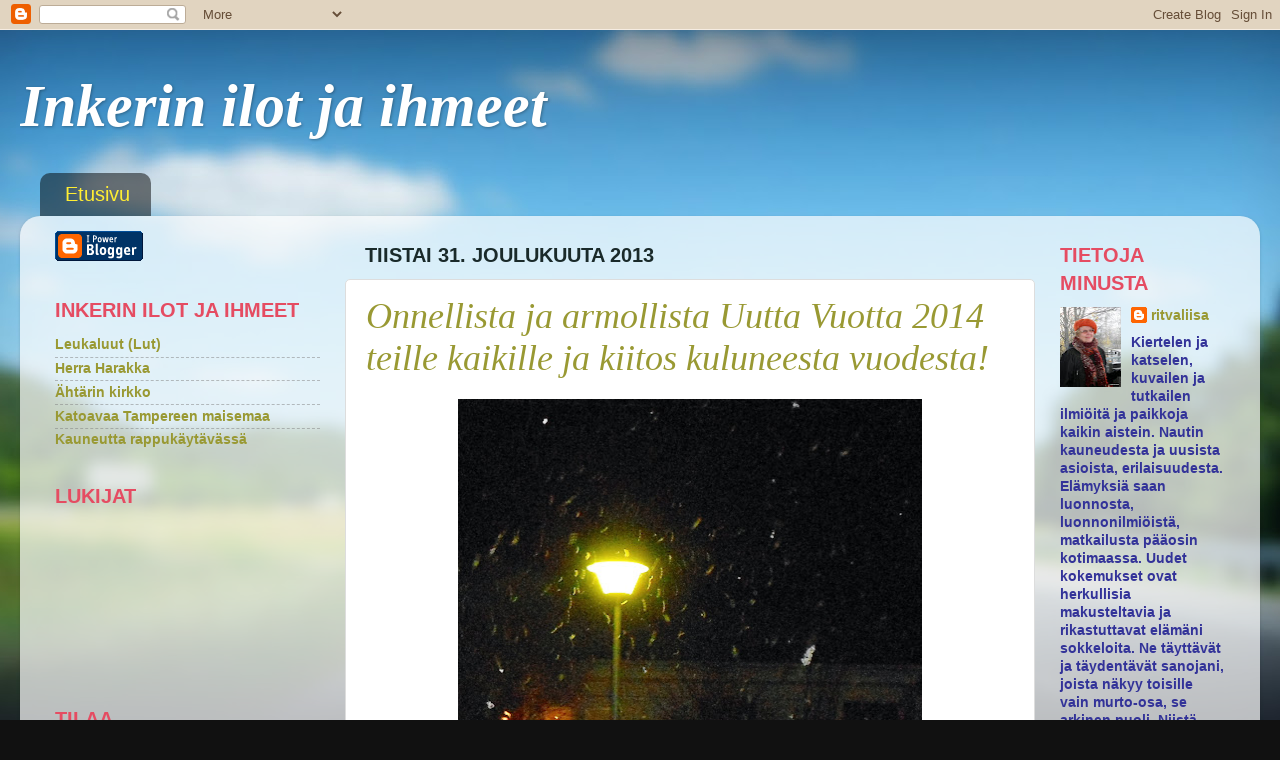

--- FILE ---
content_type: text/html; charset=UTF-8
request_url: https://ritvaliisa.blogspot.com/2013/
body_size: 30636
content:
<!DOCTYPE html>
<html class='v2' dir='ltr' lang='fi'>
<head>
<link href='https://www.blogger.com/static/v1/widgets/335934321-css_bundle_v2.css' rel='stylesheet' type='text/css'/>
<meta content='width=1100' name='viewport'/>
<meta content='text/html; charset=UTF-8' http-equiv='Content-Type'/>
<meta content='blogger' name='generator'/>
<link href='https://ritvaliisa.blogspot.com/favicon.ico' rel='icon' type='image/x-icon'/>
<link href='http://ritvaliisa.blogspot.com/2013/' rel='canonical'/>
<link rel="alternate" type="application/atom+xml" title="Inkerin ilot ja ihmeet - Atom" href="https://ritvaliisa.blogspot.com/feeds/posts/default" />
<link rel="alternate" type="application/rss+xml" title="Inkerin ilot ja ihmeet - RSS" href="https://ritvaliisa.blogspot.com/feeds/posts/default?alt=rss" />
<link rel="service.post" type="application/atom+xml" title="Inkerin ilot ja ihmeet - Atom" href="https://www.blogger.com/feeds/9026748250025750960/posts/default" />
<!--Can't find substitution for tag [blog.ieCssRetrofitLinks]-->
<meta content='http://ritvaliisa.blogspot.com/2013/' property='og:url'/>
<meta content='Inkerin ilot ja ihmeet' property='og:title'/>
<meta content='' property='og:description'/>
<title>Inkerin ilot ja ihmeet: 2013</title>
<style id='page-skin-1' type='text/css'><!--
/*-----------------------------------------------
Blogger Template Style
Name:     Picture Window
Designer: Blogger
URL:      www.blogger.com
----------------------------------------------- */
/* Content
----------------------------------------------- */
body {
font: normal bold 15px Arial, Tahoma, Helvetica, FreeSans, sans-serif;
color: #333399;
background: #111111 url(//themes.googleusercontent.com/image?id=1OACCYOE0-eoTRTfsBuX1NMN9nz599ufI1Jh0CggPFA_sK80AGkIr8pLtYRpNUKPmwtEa) repeat-x fixed top center;
}
html body .region-inner {
min-width: 0;
max-width: 100%;
width: auto;
}
.content-outer {
font-size: 90%;
}
a:link {
text-decoration:none;
color: #999933;
}
a:visited {
text-decoration:none;
color: #1a1a2a;
}
a:hover {
text-decoration:underline;
color: #339933;
}
.content-outer {
background: transparent none repeat scroll top left;
-moz-border-radius: 0;
-webkit-border-radius: 0;
-goog-ms-border-radius: 0;
border-radius: 0;
-moz-box-shadow: 0 0 0 rgba(0, 0, 0, .15);
-webkit-box-shadow: 0 0 0 rgba(0, 0, 0, .15);
-goog-ms-box-shadow: 0 0 0 rgba(0, 0, 0, .15);
box-shadow: 0 0 0 rgba(0, 0, 0, .15);
margin: 20px auto;
}
.content-inner {
padding: 0;
}
/* Header
----------------------------------------------- */
.header-outer {
background: transparent none repeat-x scroll top left;
_background-image: none;
color: #ffffff;
-moz-border-radius: 0;
-webkit-border-radius: 0;
-goog-ms-border-radius: 0;
border-radius: 0;
}
.Header img, .Header #header-inner {
-moz-border-radius: 0;
-webkit-border-radius: 0;
-goog-ms-border-radius: 0;
border-radius: 0;
}
.header-inner .Header .titlewrapper,
.header-inner .Header .descriptionwrapper {
padding-left: 0;
padding-right: 0;
}
.Header h1 {
font: italic bold 60px Georgia, Utopia, 'Palatino Linotype', Palatino, serif;
text-shadow: 1px 1px 3px rgba(0, 0, 0, 0.3);
}
.Header h1 a {
color: #ffffff;
}
.Header .description {
font-size: 130%;
}
/* Tabs
----------------------------------------------- */
.tabs-inner {
margin: .5em 20px 0;
padding: 0;
}
.tabs-inner .section {
margin: 0;
}
.tabs-inner .widget ul {
padding: 0;
background: transparent none repeat scroll bottom;
-moz-border-radius: 0;
-webkit-border-radius: 0;
-goog-ms-border-radius: 0;
border-radius: 0;
}
.tabs-inner .widget li {
border: none;
}
.tabs-inner .widget li a {
display: inline-block;
padding: .5em 1em;
margin-right: .25em;
color: #ffee32;
font: normal normal 20px Arial, Tahoma, Helvetica, FreeSans, sans-serif;
-moz-border-radius: 10px 10px 0 0;
-webkit-border-top-left-radius: 10px;
-webkit-border-top-right-radius: 10px;
-goog-ms-border-radius: 10px 10px 0 0;
border-radius: 10px 10px 0 0;
background: transparent url(https://resources.blogblog.com/blogblog/data/1kt/transparent/black50.png) repeat scroll top left;
border-right: 1px solid transparent;
}
.tabs-inner .widget li:first-child a {
padding-left: 1.25em;
-moz-border-radius-topleft: 10px;
-moz-border-radius-bottomleft: 0;
-webkit-border-top-left-radius: 10px;
-webkit-border-bottom-left-radius: 0;
-goog-ms-border-top-left-radius: 10px;
-goog-ms-border-bottom-left-radius: 0;
border-top-left-radius: 10px;
border-bottom-left-radius: 0;
}
.tabs-inner .widget li.selected a,
.tabs-inner .widget li a:hover {
position: relative;
z-index: 1;
background: transparent url(https://resources.blogblog.com/blogblog/data/1kt/transparent/white80.png) repeat scroll bottom;
color: #e54c62;
-moz-box-shadow: 0 0 3px rgba(0, 0, 0, .15);
-webkit-box-shadow: 0 0 3px rgba(0, 0, 0, .15);
-goog-ms-box-shadow: 0 0 3px rgba(0, 0, 0, .15);
box-shadow: 0 0 3px rgba(0, 0, 0, .15);
}
/* Headings
----------------------------------------------- */
h2 {
font: normal bold 8px normal 13px Arial, Tahoma, Helvetica, FreeSans, sans-serif;
text-transform: uppercase;
color: #e54c62;
margin: .5em 0;
}
/* Main
----------------------------------------------- */
.main-outer {
background: transparent url(https://resources.blogblog.com/blogblog/data/1kt/transparent/white80.png) repeat scroll top left;
-moz-border-radius: 20px 20px 0 0;
-webkit-border-top-left-radius: 20px;
-webkit-border-top-right-radius: 20px;
-webkit-border-bottom-left-radius: 0;
-webkit-border-bottom-right-radius: 0;
-goog-ms-border-radius: 20px 20px 0 0;
border-radius: 20px 20px 0 0;
-moz-box-shadow: 0 1px 3px rgba(0, 0, 0, .15);
-webkit-box-shadow: 0 1px 3px rgba(0, 0, 0, .15);
-goog-ms-box-shadow: 0 1px 3px rgba(0, 0, 0, .15);
box-shadow: 0 1px 3px rgba(0, 0, 0, .15);
}
.main-inner {
padding: 15px 20px 20px;
}
.main-inner .column-center-inner {
padding: 0 0;
}
.main-inner .column-left-inner {
padding-left: 0;
}
.main-inner .column-right-inner {
padding-right: 0;
}
/* Posts
----------------------------------------------- */
h3.post-title {
margin: 0;
font: italic normal 36px 'Times New Roman', Times, FreeSerif, serif;
}
.comments h4 {
margin: 1em 0 0;
font: italic normal 36px 'Times New Roman', Times, FreeSerif, serif;
}
.date-header span {
color: #1a2a2a;
}
.post-outer {
background-color: #ffffff;
border: solid 1px #dddddd;
-moz-border-radius: 5px;
-webkit-border-radius: 5px;
border-radius: 5px;
-goog-ms-border-radius: 5px;
padding: 15px 20px;
margin: 0 -20px 20px;
}
.post-body {
line-height: 1.4;
font-size: 110%;
position: relative;
}
.post-header {
margin: 0 0 1.5em;
color: #2a1a2a;
line-height: 1.6;
}
.post-footer {
margin: .5em 0 0;
color: #2a1a2a;
line-height: 1.6;
}
#blog-pager {
font-size: 140%
}
#comments .comment-author {
padding-top: 1.5em;
border-top: dashed 1px #ccc;
border-top: dashed 1px rgba(128, 128, 128, .5);
background-position: 0 1.5em;
}
#comments .comment-author:first-child {
padding-top: 0;
border-top: none;
}
.avatar-image-container {
margin: .2em 0 0;
}
/* Comments
----------------------------------------------- */
.comments .comments-content .icon.blog-author {
background-repeat: no-repeat;
background-image: url([data-uri]);
}
.comments .comments-content .loadmore a {
border-top: 1px solid #339933;
border-bottom: 1px solid #339933;
}
.comments .continue {
border-top: 2px solid #339933;
}
/* Widgets
----------------------------------------------- */
.widget ul, .widget #ArchiveList ul.flat {
padding: 0;
list-style: none;
}
.widget ul li, .widget #ArchiveList ul.flat li {
border-top: dashed 1px #ccc;
border-top: dashed 1px rgba(128, 128, 128, .5);
}
.widget ul li:first-child, .widget #ArchiveList ul.flat li:first-child {
border-top: none;
}
.widget .post-body ul {
list-style: disc;
}
.widget .post-body ul li {
border: none;
}
/* Footer
----------------------------------------------- */
.footer-outer {
color:#cccccc;
background: transparent url(https://resources.blogblog.com/blogblog/data/1kt/transparent/black50.png) repeat scroll top left;
-moz-border-radius: 0 0 20px 20px;
-webkit-border-top-left-radius: 0;
-webkit-border-top-right-radius: 0;
-webkit-border-bottom-left-radius: 20px;
-webkit-border-bottom-right-radius: 20px;
-goog-ms-border-radius: 0 0 20px 20px;
border-radius: 0 0 20px 20px;
-moz-box-shadow: 0 1px 3px rgba(0, 0, 0, .15);
-webkit-box-shadow: 0 1px 3px rgba(0, 0, 0, .15);
-goog-ms-box-shadow: 0 1px 3px rgba(0, 0, 0, .15);
box-shadow: 0 1px 3px rgba(0, 0, 0, .15);
}
.footer-inner {
padding: 10px 20px 20px;
}
.footer-outer a {
color: #98a0ee;
}
.footer-outer a:visited {
color: #e5ee77;
}
.footer-outer a:hover {
color: #ffee32;
}
.footer-outer .widget h2 {
color: #aaaaaa;
}
/* Mobile
----------------------------------------------- */
html body.mobile {
height: auto;
}
html body.mobile {
min-height: 480px;
background-size: 100% auto;
}
.mobile .body-fauxcolumn-outer {
background: transparent none repeat scroll top left;
}
html .mobile .mobile-date-outer, html .mobile .blog-pager {
border-bottom: none;
background: transparent url(https://resources.blogblog.com/blogblog/data/1kt/transparent/white80.png) repeat scroll top left;
margin-bottom: 10px;
}
.mobile .date-outer {
background: transparent url(https://resources.blogblog.com/blogblog/data/1kt/transparent/white80.png) repeat scroll top left;
}
.mobile .header-outer, .mobile .main-outer,
.mobile .post-outer, .mobile .footer-outer {
-moz-border-radius: 0;
-webkit-border-radius: 0;
-goog-ms-border-radius: 0;
border-radius: 0;
}
.mobile .content-outer,
.mobile .main-outer,
.mobile .post-outer {
background: inherit;
border: none;
}
.mobile .content-outer {
font-size: 100%;
}
.mobile-link-button {
background-color: #999933;
}
.mobile-link-button a:link, .mobile-link-button a:visited {
color: #ffffff;
}
.mobile-index-contents {
color: #333399;
}
.mobile .tabs-inner .PageList .widget-content {
background: transparent url(https://resources.blogblog.com/blogblog/data/1kt/transparent/white80.png) repeat scroll bottom;
color: #e54c62;
}
.mobile .tabs-inner .PageList .widget-content .pagelist-arrow {
border-left: 1px solid transparent;
}

--></style>
<style id='template-skin-1' type='text/css'><!--
body {
min-width: 1240px;
}
.content-outer, .content-fauxcolumn-outer, .region-inner {
min-width: 1240px;
max-width: 1240px;
_width: 1240px;
}
.main-inner .columns {
padding-left: 310px;
padding-right: 210px;
}
.main-inner .fauxcolumn-center-outer {
left: 310px;
right: 210px;
/* IE6 does not respect left and right together */
_width: expression(this.parentNode.offsetWidth -
parseInt("310px") -
parseInt("210px") + 'px');
}
.main-inner .fauxcolumn-left-outer {
width: 310px;
}
.main-inner .fauxcolumn-right-outer {
width: 210px;
}
.main-inner .column-left-outer {
width: 310px;
right: 100%;
margin-left: -310px;
}
.main-inner .column-right-outer {
width: 210px;
margin-right: -210px;
}
#layout {
min-width: 0;
}
#layout .content-outer {
min-width: 0;
width: 800px;
}
#layout .region-inner {
min-width: 0;
width: auto;
}
body#layout div.add_widget {
padding: 8px;
}
body#layout div.add_widget a {
margin-left: 32px;
}
--></style>
<style>
    body {background-image:url(\/\/themes.googleusercontent.com\/image?id=1OACCYOE0-eoTRTfsBuX1NMN9nz599ufI1Jh0CggPFA_sK80AGkIr8pLtYRpNUKPmwtEa);}
    
@media (max-width: 200px) { body {background-image:url(\/\/themes.googleusercontent.com\/image?id=1OACCYOE0-eoTRTfsBuX1NMN9nz599ufI1Jh0CggPFA_sK80AGkIr8pLtYRpNUKPmwtEa&options=w200);}}
@media (max-width: 400px) and (min-width: 201px) { body {background-image:url(\/\/themes.googleusercontent.com\/image?id=1OACCYOE0-eoTRTfsBuX1NMN9nz599ufI1Jh0CggPFA_sK80AGkIr8pLtYRpNUKPmwtEa&options=w400);}}
@media (max-width: 800px) and (min-width: 401px) { body {background-image:url(\/\/themes.googleusercontent.com\/image?id=1OACCYOE0-eoTRTfsBuX1NMN9nz599ufI1Jh0CggPFA_sK80AGkIr8pLtYRpNUKPmwtEa&options=w800);}}
@media (max-width: 1200px) and (min-width: 801px) { body {background-image:url(\/\/themes.googleusercontent.com\/image?id=1OACCYOE0-eoTRTfsBuX1NMN9nz599ufI1Jh0CggPFA_sK80AGkIr8pLtYRpNUKPmwtEa&options=w1200);}}
/* Last tag covers anything over one higher than the previous max-size cap. */
@media (min-width: 1201px) { body {background-image:url(\/\/themes.googleusercontent.com\/image?id=1OACCYOE0-eoTRTfsBuX1NMN9nz599ufI1Jh0CggPFA_sK80AGkIr8pLtYRpNUKPmwtEa&options=w1600);}}
  </style>
<link href='https://www.blogger.com/dyn-css/authorization.css?targetBlogID=9026748250025750960&amp;zx=487938ce-19e3-48b2-bec9-85db0c5962b7' media='none' onload='if(media!=&#39;all&#39;)media=&#39;all&#39;' rel='stylesheet'/><noscript><link href='https://www.blogger.com/dyn-css/authorization.css?targetBlogID=9026748250025750960&amp;zx=487938ce-19e3-48b2-bec9-85db0c5962b7' rel='stylesheet'/></noscript>
<meta name='google-adsense-platform-account' content='ca-host-pub-1556223355139109'/>
<meta name='google-adsense-platform-domain' content='blogspot.com'/>

</head>
<body class='loading variant-open'>
<div class='navbar section' id='navbar' name='Navigointipalkki'><div class='widget Navbar' data-version='1' id='Navbar1'><script type="text/javascript">
    function setAttributeOnload(object, attribute, val) {
      if(window.addEventListener) {
        window.addEventListener('load',
          function(){ object[attribute] = val; }, false);
      } else {
        window.attachEvent('onload', function(){ object[attribute] = val; });
      }
    }
  </script>
<div id="navbar-iframe-container"></div>
<script type="text/javascript" src="https://apis.google.com/js/platform.js"></script>
<script type="text/javascript">
      gapi.load("gapi.iframes:gapi.iframes.style.bubble", function() {
        if (gapi.iframes && gapi.iframes.getContext) {
          gapi.iframes.getContext().openChild({
              url: 'https://www.blogger.com/navbar/9026748250025750960?origin\x3dhttps://ritvaliisa.blogspot.com',
              where: document.getElementById("navbar-iframe-container"),
              id: "navbar-iframe"
          });
        }
      });
    </script><script type="text/javascript">
(function() {
var script = document.createElement('script');
script.type = 'text/javascript';
script.src = '//pagead2.googlesyndication.com/pagead/js/google_top_exp.js';
var head = document.getElementsByTagName('head')[0];
if (head) {
head.appendChild(script);
}})();
</script>
</div></div>
<div class='body-fauxcolumns'>
<div class='fauxcolumn-outer body-fauxcolumn-outer'>
<div class='cap-top'>
<div class='cap-left'></div>
<div class='cap-right'></div>
</div>
<div class='fauxborder-left'>
<div class='fauxborder-right'></div>
<div class='fauxcolumn-inner'>
</div>
</div>
<div class='cap-bottom'>
<div class='cap-left'></div>
<div class='cap-right'></div>
</div>
</div>
</div>
<div class='content'>
<div class='content-fauxcolumns'>
<div class='fauxcolumn-outer content-fauxcolumn-outer'>
<div class='cap-top'>
<div class='cap-left'></div>
<div class='cap-right'></div>
</div>
<div class='fauxborder-left'>
<div class='fauxborder-right'></div>
<div class='fauxcolumn-inner'>
</div>
</div>
<div class='cap-bottom'>
<div class='cap-left'></div>
<div class='cap-right'></div>
</div>
</div>
</div>
<div class='content-outer'>
<div class='content-cap-top cap-top'>
<div class='cap-left'></div>
<div class='cap-right'></div>
</div>
<div class='fauxborder-left content-fauxborder-left'>
<div class='fauxborder-right content-fauxborder-right'></div>
<div class='content-inner'>
<header>
<div class='header-outer'>
<div class='header-cap-top cap-top'>
<div class='cap-left'></div>
<div class='cap-right'></div>
</div>
<div class='fauxborder-left header-fauxborder-left'>
<div class='fauxborder-right header-fauxborder-right'></div>
<div class='region-inner header-inner'>
<div class='header section' id='header' name='Otsikko'><div class='widget Header' data-version='1' id='Header1'>
<div id='header-inner'>
<div class='titlewrapper'>
<h1 class='title'>
<a href='https://ritvaliisa.blogspot.com/'>
Inkerin ilot ja ihmeet
</a>
</h1>
</div>
<div class='descriptionwrapper'>
<p class='description'><span>
</span></p>
</div>
</div>
</div></div>
</div>
</div>
<div class='header-cap-bottom cap-bottom'>
<div class='cap-left'></div>
<div class='cap-right'></div>
</div>
</div>
</header>
<div class='tabs-outer'>
<div class='tabs-cap-top cap-top'>
<div class='cap-left'></div>
<div class='cap-right'></div>
</div>
<div class='fauxborder-left tabs-fauxborder-left'>
<div class='fauxborder-right tabs-fauxborder-right'></div>
<div class='region-inner tabs-inner'>
<div class='tabs section' id='crosscol' name='Kaikki sarakkeet'><div class='widget PageList' data-version='1' id='PageList1'>
<h2>Sivut</h2>
<div class='widget-content'>
<ul>
<li>
<a href='https://ritvaliisa.blogspot.com/'>Etusivu</a>
</li>
</ul>
<div class='clear'></div>
</div>
</div></div>
<div class='tabs no-items section' id='crosscol-overflow' name='Cross-Column 2'></div>
</div>
</div>
<div class='tabs-cap-bottom cap-bottom'>
<div class='cap-left'></div>
<div class='cap-right'></div>
</div>
</div>
<div class='main-outer'>
<div class='main-cap-top cap-top'>
<div class='cap-left'></div>
<div class='cap-right'></div>
</div>
<div class='fauxborder-left main-fauxborder-left'>
<div class='fauxborder-right main-fauxborder-right'></div>
<div class='region-inner main-inner'>
<div class='columns fauxcolumns'>
<div class='fauxcolumn-outer fauxcolumn-center-outer'>
<div class='cap-top'>
<div class='cap-left'></div>
<div class='cap-right'></div>
</div>
<div class='fauxborder-left'>
<div class='fauxborder-right'></div>
<div class='fauxcolumn-inner'>
</div>
</div>
<div class='cap-bottom'>
<div class='cap-left'></div>
<div class='cap-right'></div>
</div>
</div>
<div class='fauxcolumn-outer fauxcolumn-left-outer'>
<div class='cap-top'>
<div class='cap-left'></div>
<div class='cap-right'></div>
</div>
<div class='fauxborder-left'>
<div class='fauxborder-right'></div>
<div class='fauxcolumn-inner'>
</div>
</div>
<div class='cap-bottom'>
<div class='cap-left'></div>
<div class='cap-right'></div>
</div>
</div>
<div class='fauxcolumn-outer fauxcolumn-right-outer'>
<div class='cap-top'>
<div class='cap-left'></div>
<div class='cap-right'></div>
</div>
<div class='fauxborder-left'>
<div class='fauxborder-right'></div>
<div class='fauxcolumn-inner'>
</div>
</div>
<div class='cap-bottom'>
<div class='cap-left'></div>
<div class='cap-right'></div>
</div>
</div>
<!-- corrects IE6 width calculation -->
<div class='columns-inner'>
<div class='column-center-outer'>
<div class='column-center-inner'>
<div class='main section' id='main' name='Ensisijainen'><div class='widget Blog' data-version='1' id='Blog1'>
<div class='blog-posts hfeed'>

          <div class="date-outer">
        
<h2 class='date-header'><span>tiistai 31. joulukuuta 2013</span></h2>

          <div class="date-posts">
        
<div class='post-outer'>
<div class='post hentry uncustomized-post-template' itemprop='blogPost' itemscope='itemscope' itemtype='http://schema.org/BlogPosting'>
<meta content='https://blogger.googleusercontent.com/img/b/R29vZ2xl/AVvXsEjF-YXDDoFFZ21dXo-zbdcoqjKcMfvvbEWGJkhdJUTP_TeuLoO2hckgiL0OtcVtxYQMHxpxDs27oWkxXSIbg2GA_0LjuW9j1Dx5M2BP65wq3_48PgSMmo5vR5FjWG0Wt9JSdaJTG67yOdyE/s640/%25C3%2584ht+joulu+2013+032.JPG' itemprop='image_url'/>
<meta content='9026748250025750960' itemprop='blogId'/>
<meta content='6364572135556448574' itemprop='postId'/>
<a name='6364572135556448574'></a>
<h3 class='post-title entry-title' itemprop='name'>
<a href='https://ritvaliisa.blogspot.com/2013/12/onnellista-ja-armollista-uutta-vuotta.html'>Onnellista ja armollista Uutta Vuotta 2014 teille kaikille ja kiitos kuluneesta vuodesta! </a>
</h3>
<div class='post-header'>
<div class='post-header-line-1'></div>
</div>
<div class='post-body entry-content' id='post-body-6364572135556448574' itemprop='description articleBody'>
<div dir="ltr" style="text-align: left;" trbidi="on">
<div class="separator" style="clear: both; text-align: center;">
</div>
<div class="separator" style="clear: both; text-align: center;">
<a href="https://blogger.googleusercontent.com/img/b/R29vZ2xl/AVvXsEjF-YXDDoFFZ21dXo-zbdcoqjKcMfvvbEWGJkhdJUTP_TeuLoO2hckgiL0OtcVtxYQMHxpxDs27oWkxXSIbg2GA_0LjuW9j1Dx5M2BP65wq3_48PgSMmo5vR5FjWG0Wt9JSdaJTG67yOdyE/s1600/%25C3%2584ht+joulu+2013+032.JPG" imageanchor="1" style="margin-left: 1em; margin-right: 1em;"><img border="0" height="640" src="https://blogger.googleusercontent.com/img/b/R29vZ2xl/AVvXsEjF-YXDDoFFZ21dXo-zbdcoqjKcMfvvbEWGJkhdJUTP_TeuLoO2hckgiL0OtcVtxYQMHxpxDs27oWkxXSIbg2GA_0LjuW9j1Dx5M2BP65wq3_48PgSMmo5vR5FjWG0Wt9JSdaJTG67yOdyE/s640/%25C3%2584ht+joulu+2013+032.JPG" width="464" /></a></div>
<div class="separator" style="clear: both; text-align: center;">
</div>
<div class="separator" style="clear: both; text-align: center;">
</div>
<div class="separator" style="clear: both; text-align: center;">
<span style="font-size: large;">Valo loistaa pimeydessä, Ei valoa muuten huomaisikaan, ellei olisi pimeää. Viikko ennen joulua satoi lunta ja näytti siltä, että tulee luminen tunnelmajoulu. Toisin kävi. Alla olevan lumiukon ehti tehdä eräs lapsi talostamme vähäisestä lumimäärästä. Pienistä asioista tulee suuria unelmien täyttymyksiä ja suuret mietteet kuivuvat joutavina ilmaan.&nbsp;</span><span style="font-size: large;">Näin meillä usein unelmat ja suunnitelmat muuttuvat meistä riippumattomista syistä.&nbsp;</span></div>
<div class="separator" style="clear: both; text-align: center;">
<span style="font-size: large;"><br /></span></div>
<div class="separator" style="clear: both; text-align: center;">
<span style="font-size: large;">Näin uuden vuoden kynnyksellä miettii mennyttä vuotta, mitä se on merkinnyt minun kohdallani.</span><span style="font-size: large;">&nbsp;Vaikka terveys on reistaillut, niin olen saanut hyvän hoidon joka tilanteessa. Syksyllä eräänä aamuna en pystynyt kävelemään, mutta Jumala nosti minut muutaman päivän kuluttua jalkeille.&nbsp;</span><span style="font-size: large;">Olen saanut matkustella normaalia enemmän ja näin&nbsp;</span><span style="font-size: large;">ollen kokemuksia on kertynyt uusista, tutuista historiallisista asioista, mm.&nbsp;</span><span style="font-size: large;">Turkissa Paavalin jalanjälkiä seuraten.&nbsp;</span><span style="font-size: large;">Olen saanut tehdä hienoja matkoja muutenkin, nauttinut konserteista, luonnosta, eläimistä ja saanut olla ihanien ystävien seurassa. Olen saanut &nbsp;kokea suunnatonta Jumalan huolenpitoa. Te, kaverit täällä netissä, olette osana hyvinvointiani ja iloani.&nbsp;</span></div>
<div class="separator" style="clear: both; text-align: center;">
<span style="font-size: large;"><br /></span></div>
<div class="separator" style="clear: both; text-align: center;">
<span style="font-size: large;">Kiitollisin mielin kiitän teitä kaikkia kuluneesta vuodesta, toivotan teille&nbsp;</span></div>
<div class="separator" style="clear: both; text-align: center;">
<span style="font-size: large;">Onnellista Uutta&nbsp;</span><span style="font-size: large;">Vuotta 2014&nbsp;</span></div>
<div class="separator" style="clear: both; text-align: center;">
<span style="font-size: large;">tällä hetkellä rakettien paukkeessa.&nbsp;</span></div>
<div class="separator" style="clear: both; text-align: center;">
<br /></div>
<div class="separator" style="clear: both; text-align: center;">
<br /></div>
<div class="separator" style="clear: both; text-align: center;">
<a href="https://blogger.googleusercontent.com/img/b/R29vZ2xl/AVvXsEge1WBnhxZX8eHSgj64F1NmkjeWdXoBLhMhK-P9eksviUpcHDM9K5td_4m0AzPrm51YDStMbJQ6S3MdRcvlpnsXd3o47X9jkYBmaEzhV6gxmaufA-14x7Q8I_OVx7kTyaVBKc3-ys9tMowd/s1600/DSCN4149.JPG" imageanchor="1" style="margin-left: 1em; margin-right: 1em;"><img border="0" height="640" src="https://blogger.googleusercontent.com/img/b/R29vZ2xl/AVvXsEge1WBnhxZX8eHSgj64F1NmkjeWdXoBLhMhK-P9eksviUpcHDM9K5td_4m0AzPrm51YDStMbJQ6S3MdRcvlpnsXd3o47X9jkYBmaEzhV6gxmaufA-14x7Q8I_OVx7kTyaVBKc3-ys9tMowd/s640/DSCN4149.JPG" width="580" /></a></div>
<div class="separator" style="clear: both; text-align: center;">
<br /></div>
<br />
<div class="separator" style="clear: both; text-align: center;">
<br /></div>
<br />
<div class="separator" style="clear: both; text-align: center;">
</div>
<br /></div>
<div style='clear: both;'></div>
</div>
<div class='post-footer'>
<div class='post-footer-line post-footer-line-1'>
<span class='post-author vcard'>
Lähettänyt
<span class='fn' itemprop='author' itemscope='itemscope' itemtype='http://schema.org/Person'>
<meta content='https://www.blogger.com/profile/06315421208540766360' itemprop='url'/>
<a class='g-profile' href='https://www.blogger.com/profile/06315421208540766360' rel='author' title='author profile'>
<span itemprop='name'>ritvaliisa</span>
</a>
</span>
</span>
<span class='post-timestamp'>
klo
<meta content='http://ritvaliisa.blogspot.com/2013/12/onnellista-ja-armollista-uutta-vuotta.html' itemprop='url'/>
<a class='timestamp-link' href='https://ritvaliisa.blogspot.com/2013/12/onnellista-ja-armollista-uutta-vuotta.html' rel='bookmark' title='permanent link'><abbr class='published' itemprop='datePublished' title='2013-12-31T21:35:00+02:00'>21.35</abbr></a>
</span>
<span class='post-comment-link'>
<a class='comment-link' href='https://www.blogger.com/comment/fullpage/post/9026748250025750960/6364572135556448574' onclick=''>
4 kommenttia:
  </a>
</span>
<span class='post-icons'>
<span class='item-action'>
<a href='https://www.blogger.com/email-post/9026748250025750960/6364572135556448574' title='Lähetä teksti sähköpostitse'>
<img alt='' class='icon-action' height='13' src='https://resources.blogblog.com/img/icon18_email.gif' width='18'/>
</a>
</span>
<span class='item-control blog-admin pid-610606343'>
<a href='https://www.blogger.com/post-edit.g?blogID=9026748250025750960&postID=6364572135556448574&from=pencil' title='Muokkaa tekstiä'>
<img alt='' class='icon-action' height='18' src='https://resources.blogblog.com/img/icon18_edit_allbkg.gif' width='18'/>
</a>
</span>
</span>
<div class='post-share-buttons goog-inline-block'>
<a class='goog-inline-block share-button sb-email' href='https://www.blogger.com/share-post.g?blogID=9026748250025750960&postID=6364572135556448574&target=email' target='_blank' title='Kohteen lähettäminen sähköpostitse'><span class='share-button-link-text'>Kohteen lähettäminen sähköpostitse</span></a><a class='goog-inline-block share-button sb-blog' href='https://www.blogger.com/share-post.g?blogID=9026748250025750960&postID=6364572135556448574&target=blog' onclick='window.open(this.href, "_blank", "height=270,width=475"); return false;' target='_blank' title='Bloggaa tästä!'><span class='share-button-link-text'>Bloggaa tästä!</span></a><a class='goog-inline-block share-button sb-twitter' href='https://www.blogger.com/share-post.g?blogID=9026748250025750960&postID=6364572135556448574&target=twitter' target='_blank' title='Jaa X:ssä'><span class='share-button-link-text'>Jaa X:ssä</span></a><a class='goog-inline-block share-button sb-facebook' href='https://www.blogger.com/share-post.g?blogID=9026748250025750960&postID=6364572135556448574&target=facebook' onclick='window.open(this.href, "_blank", "height=430,width=640"); return false;' target='_blank' title='Jaa Facebookiin'><span class='share-button-link-text'>Jaa Facebookiin</span></a><a class='goog-inline-block share-button sb-pinterest' href='https://www.blogger.com/share-post.g?blogID=9026748250025750960&postID=6364572135556448574&target=pinterest' target='_blank' title='Jaa Pinterestiin'><span class='share-button-link-text'>Jaa Pinterestiin</span></a>
</div>
</div>
<div class='post-footer-line post-footer-line-2'>
<span class='post-labels'>
</span>
</div>
<div class='post-footer-line post-footer-line-3'>
<span class='post-location'>
</span>
</div>
</div>
</div>
</div>

          </div></div>
        

          <div class="date-outer">
        
<h2 class='date-header'><span>maanantai 30. joulukuuta 2013</span></h2>

          <div class="date-posts">
        
<div class='post-outer'>
<div class='post hentry uncustomized-post-template' itemprop='blogPost' itemscope='itemscope' itemtype='http://schema.org/BlogPosting'>
<meta content='https://blogger.googleusercontent.com/img/b/R29vZ2xl/AVvXsEjJXhY0K_FJcuEPAcWK_T8lAwIeTdTcxqxL_C1ueqwxnq5TLRHUqUGZ4p7MAqtB5C_zKWT4IFZk0-HP1hITDHZM2p9J6PXycZS-g34JxQJB0DnxwafxJcKWX2OD6GajPCHutzP8AMMkIWoz/s640/2013-08-18+22.20.58.jpg' itemprop='image_url'/>
<meta content='9026748250025750960' itemprop='blogId'/>
<meta content='3359616870205996348' itemprop='postId'/>
<a name='3359616870205996348'></a>
<h3 class='post-title entry-title' itemprop='name'>
<a href='https://ritvaliisa.blogspot.com/2013/12/kinkun-jalkeen-currywurstia.html'>Kinkun jälkeen currywurstia</a>
</h3>
<div class='post-header'>
<div class='post-header-line-1'></div>
</div>
<div class='post-body entry-content' id='post-body-3359616870205996348' itemprop='description articleBody'>
<div dir="ltr" style="text-align: left;" trbidi="on">
<div class="separator" style="clear: both; text-align: center;">
</div>
<div class="separator" style="clear: both; text-align: center;">
<a href="https://blogger.googleusercontent.com/img/b/R29vZ2xl/AVvXsEjJXhY0K_FJcuEPAcWK_T8lAwIeTdTcxqxL_C1ueqwxnq5TLRHUqUGZ4p7MAqtB5C_zKWT4IFZk0-HP1hITDHZM2p9J6PXycZS-g34JxQJB0DnxwafxJcKWX2OD6GajPCHutzP8AMMkIWoz/s1600/2013-08-18+22.20.58.jpg" imageanchor="1" style="margin-left: 1em; margin-right: 1em;"><img border="0" height="480" src="https://blogger.googleusercontent.com/img/b/R29vZ2xl/AVvXsEjJXhY0K_FJcuEPAcWK_T8lAwIeTdTcxqxL_C1ueqwxnq5TLRHUqUGZ4p7MAqtB5C_zKWT4IFZk0-HP1hITDHZM2p9J6PXycZS-g34JxQJB0DnxwafxJcKWX2OD6GajPCHutzP8AMMkIWoz/s640/2013-08-18+22.20.58.jpg" width="640" /></a></div>
<div style="text-align: center;">
<span style="font-size: large;">Kinkun jälkeen maistuu makkara kuorrutettuna ketsupilla ja currylla maustettuna, tämä on perinteinen berliiniläinen pikaruoka-ateria, ihan must.</span></div>
</div>
<div style='clear: both;'></div>
</div>
<div class='post-footer'>
<div class='post-footer-line post-footer-line-1'>
<span class='post-author vcard'>
Lähettänyt
<span class='fn' itemprop='author' itemscope='itemscope' itemtype='http://schema.org/Person'>
<meta content='https://www.blogger.com/profile/06315421208540766360' itemprop='url'/>
<a class='g-profile' href='https://www.blogger.com/profile/06315421208540766360' rel='author' title='author profile'>
<span itemprop='name'>ritvaliisa</span>
</a>
</span>
</span>
<span class='post-timestamp'>
klo
<meta content='http://ritvaliisa.blogspot.com/2013/12/kinkun-jalkeen-currywurstia.html' itemprop='url'/>
<a class='timestamp-link' href='https://ritvaliisa.blogspot.com/2013/12/kinkun-jalkeen-currywurstia.html' rel='bookmark' title='permanent link'><abbr class='published' itemprop='datePublished' title='2013-12-30T17:06:00+02:00'>17.06</abbr></a>
</span>
<span class='post-comment-link'>
<a class='comment-link' href='https://www.blogger.com/comment/fullpage/post/9026748250025750960/3359616870205996348' onclick=''>
3 kommenttia:
  </a>
</span>
<span class='post-icons'>
<span class='item-action'>
<a href='https://www.blogger.com/email-post/9026748250025750960/3359616870205996348' title='Lähetä teksti sähköpostitse'>
<img alt='' class='icon-action' height='13' src='https://resources.blogblog.com/img/icon18_email.gif' width='18'/>
</a>
</span>
<span class='item-control blog-admin pid-610606343'>
<a href='https://www.blogger.com/post-edit.g?blogID=9026748250025750960&postID=3359616870205996348&from=pencil' title='Muokkaa tekstiä'>
<img alt='' class='icon-action' height='18' src='https://resources.blogblog.com/img/icon18_edit_allbkg.gif' width='18'/>
</a>
</span>
</span>
<div class='post-share-buttons goog-inline-block'>
<a class='goog-inline-block share-button sb-email' href='https://www.blogger.com/share-post.g?blogID=9026748250025750960&postID=3359616870205996348&target=email' target='_blank' title='Kohteen lähettäminen sähköpostitse'><span class='share-button-link-text'>Kohteen lähettäminen sähköpostitse</span></a><a class='goog-inline-block share-button sb-blog' href='https://www.blogger.com/share-post.g?blogID=9026748250025750960&postID=3359616870205996348&target=blog' onclick='window.open(this.href, "_blank", "height=270,width=475"); return false;' target='_blank' title='Bloggaa tästä!'><span class='share-button-link-text'>Bloggaa tästä!</span></a><a class='goog-inline-block share-button sb-twitter' href='https://www.blogger.com/share-post.g?blogID=9026748250025750960&postID=3359616870205996348&target=twitter' target='_blank' title='Jaa X:ssä'><span class='share-button-link-text'>Jaa X:ssä</span></a><a class='goog-inline-block share-button sb-facebook' href='https://www.blogger.com/share-post.g?blogID=9026748250025750960&postID=3359616870205996348&target=facebook' onclick='window.open(this.href, "_blank", "height=430,width=640"); return false;' target='_blank' title='Jaa Facebookiin'><span class='share-button-link-text'>Jaa Facebookiin</span></a><a class='goog-inline-block share-button sb-pinterest' href='https://www.blogger.com/share-post.g?blogID=9026748250025750960&postID=3359616870205996348&target=pinterest' target='_blank' title='Jaa Pinterestiin'><span class='share-button-link-text'>Jaa Pinterestiin</span></a>
</div>
</div>
<div class='post-footer-line post-footer-line-2'>
<span class='post-labels'>
</span>
</div>
<div class='post-footer-line post-footer-line-3'>
<span class='post-location'>
</span>
</div>
</div>
</div>
</div>

          </div></div>
        

          <div class="date-outer">
        
<h2 class='date-header'><span>perjantai 27. joulukuuta 2013</span></h2>

          <div class="date-posts">
        
<div class='post-outer'>
<div class='post hentry uncustomized-post-template' itemprop='blogPost' itemscope='itemscope' itemtype='http://schema.org/BlogPosting'>
<meta content='https://blogger.googleusercontent.com/img/b/R29vZ2xl/AVvXsEi_BkV5SSvZblCO5SM5vnzc71raTYPtBZ4ODmvsBP6h4iVHdBaYTDlb1fSOOHugz2h8Jk6ngJFexcX2xFBXV2lYs7TfpePkKQ08TWUGLscO5yHkspjANIA29QutMF248jyF_Ho3vjwgpfli/s640/2013-12-06%2525252018.23.52.jpg' itemprop='image_url'/>
<meta content='9026748250025750960' itemprop='blogId'/>
<meta content='4764353056702503742' itemprop='postId'/>
<a name='4764353056702503742'></a>
<h3 class='post-title entry-title' itemprop='name'>
<a href='https://ritvaliisa.blogspot.com/2013/12/mielenosoitus-612.html'>Mielenosoitus 6.12. </a>
</h3>
<div class='post-header'>
<div class='post-header-line-1'></div>
</div>
<div class='post-body entry-content' id='post-body-4764353056702503742' itemprop='description articleBody'>
<div dir="ltr" style="text-align: left;" trbidi="on">
<div class="separator" style="clear: both; text-align: center;">
<br /></div>
<div class="separator" style="clear: both; text-align: center;">
<span style="font-size: large;">Istuin liikennevaloissa bussissa, kun ulkoa kantautui melua. Tuntui siltä, kuin bussiakin olisi kepillä isketty äänestä päätellen. Otin muutaman kuvan ikkunan läpi. Hämäriä ja heijasteisia näistä tuli, mutta haluan silti jakaa eteenpäin, koska tapahtuma sai niin paljon huomiota lehdistössä ja vieläkin on rikkinäisiä ikkunoita vaihtamatta.&nbsp;</span></div>
<div class="separator" style="clear: both; text-align: center;">
<br /></div>
<div class="separator" style="clear: both; text-align: center;">
<a href="https://blogger.googleusercontent.com/img/b/R29vZ2xl/AVvXsEi_BkV5SSvZblCO5SM5vnzc71raTYPtBZ4ODmvsBP6h4iVHdBaYTDlb1fSOOHugz2h8Jk6ngJFexcX2xFBXV2lYs7TfpePkKQ08TWUGLscO5yHkspjANIA29QutMF248jyF_Ho3vjwgpfli/s1600/2013-12-06%2525252018.23.52.jpg" imageanchor="1" style="margin-left: 1em; margin-right: 1em;"><img border="0" height="480" src="https://blogger.googleusercontent.com/img/b/R29vZ2xl/AVvXsEi_BkV5SSvZblCO5SM5vnzc71raTYPtBZ4ODmvsBP6h4iVHdBaYTDlb1fSOOHugz2h8Jk6ngJFexcX2xFBXV2lYs7TfpePkKQ08TWUGLscO5yHkspjANIA29QutMF248jyF_Ho3vjwgpfli/s640/2013-12-06%2525252018.23.52.jpg" width="640" /></a></div>
<br />
<div class="separator" style="clear: both; text-align: center;">
<a href="//4.bp.blogspot.com/-Hy2BbZawKrc/UqY3mhAcHQI/AAAAAAABS70/l1NDfCW0hb8/s1600/2013-12-06%2525252018.23.57.jpg" imageanchor="1" style="margin-left: 1em; margin-right: 1em;"><img border="0" height="480" src="//4.bp.blogspot.com/-Hy2BbZawKrc/UqY3mhAcHQI/AAAAAAABS70/l1NDfCW0hb8/s640/2013-12-06%2525252018.23.57.jpg" width="640"></a></div>
<div style="text-align: center;">
<br /></div>
<div class="separator" style="clear: both; text-align: center;">
</div>
<div class="separator" style="clear: both; text-align: center;">
<a href="//3.bp.blogspot.com/-DgjPleUg2sg/UqY35DcxN3I/AAAAAAABS78/oVaEmlNNw64/s1600/2013-12-06%2525252018.23.26.jpg" imageanchor="1" style="margin-left: 1em; margin-right: 1em;"><img border="0" height="480" src="//3.bp.blogspot.com/-DgjPleUg2sg/UqY35DcxN3I/AAAAAAABS78/oVaEmlNNw64/s640/2013-12-06%2525252018.23.26.jpg" width="640"></a></div>
<br /></div>
<div style='clear: both;'></div>
</div>
<div class='post-footer'>
<div class='post-footer-line post-footer-line-1'>
<span class='post-author vcard'>
Lähettänyt
<span class='fn' itemprop='author' itemscope='itemscope' itemtype='http://schema.org/Person'>
<meta content='https://www.blogger.com/profile/06315421208540766360' itemprop='url'/>
<a class='g-profile' href='https://www.blogger.com/profile/06315421208540766360' rel='author' title='author profile'>
<span itemprop='name'>ritvaliisa</span>
</a>
</span>
</span>
<span class='post-timestamp'>
klo
<meta content='http://ritvaliisa.blogspot.com/2013/12/mielenosoitus-612.html' itemprop='url'/>
<a class='timestamp-link' href='https://ritvaliisa.blogspot.com/2013/12/mielenosoitus-612.html' rel='bookmark' title='permanent link'><abbr class='published' itemprop='datePublished' title='2013-12-27T21:14:00+02:00'>21.14</abbr></a>
</span>
<span class='post-comment-link'>
<a class='comment-link' href='https://www.blogger.com/comment/fullpage/post/9026748250025750960/4764353056702503742' onclick=''>
3 kommenttia:
  </a>
</span>
<span class='post-icons'>
<span class='item-action'>
<a href='https://www.blogger.com/email-post/9026748250025750960/4764353056702503742' title='Lähetä teksti sähköpostitse'>
<img alt='' class='icon-action' height='13' src='https://resources.blogblog.com/img/icon18_email.gif' width='18'/>
</a>
</span>
<span class='item-control blog-admin pid-610606343'>
<a href='https://www.blogger.com/post-edit.g?blogID=9026748250025750960&postID=4764353056702503742&from=pencil' title='Muokkaa tekstiä'>
<img alt='' class='icon-action' height='18' src='https://resources.blogblog.com/img/icon18_edit_allbkg.gif' width='18'/>
</a>
</span>
</span>
<div class='post-share-buttons goog-inline-block'>
<a class='goog-inline-block share-button sb-email' href='https://www.blogger.com/share-post.g?blogID=9026748250025750960&postID=4764353056702503742&target=email' target='_blank' title='Kohteen lähettäminen sähköpostitse'><span class='share-button-link-text'>Kohteen lähettäminen sähköpostitse</span></a><a class='goog-inline-block share-button sb-blog' href='https://www.blogger.com/share-post.g?blogID=9026748250025750960&postID=4764353056702503742&target=blog' onclick='window.open(this.href, "_blank", "height=270,width=475"); return false;' target='_blank' title='Bloggaa tästä!'><span class='share-button-link-text'>Bloggaa tästä!</span></a><a class='goog-inline-block share-button sb-twitter' href='https://www.blogger.com/share-post.g?blogID=9026748250025750960&postID=4764353056702503742&target=twitter' target='_blank' title='Jaa X:ssä'><span class='share-button-link-text'>Jaa X:ssä</span></a><a class='goog-inline-block share-button sb-facebook' href='https://www.blogger.com/share-post.g?blogID=9026748250025750960&postID=4764353056702503742&target=facebook' onclick='window.open(this.href, "_blank", "height=430,width=640"); return false;' target='_blank' title='Jaa Facebookiin'><span class='share-button-link-text'>Jaa Facebookiin</span></a><a class='goog-inline-block share-button sb-pinterest' href='https://www.blogger.com/share-post.g?blogID=9026748250025750960&postID=4764353056702503742&target=pinterest' target='_blank' title='Jaa Pinterestiin'><span class='share-button-link-text'>Jaa Pinterestiin</span></a>
</div>
</div>
<div class='post-footer-line post-footer-line-2'>
<span class='post-labels'>
</span>
</div>
<div class='post-footer-line post-footer-line-3'>
<span class='post-location'>
</span>
</div>
</div>
</div>
</div>

          </div></div>
        

          <div class="date-outer">
        
<h2 class='date-header'><span>torstai 26. joulukuuta 2013</span></h2>

          <div class="date-posts">
        
<div class='post-outer'>
<div class='post hentry uncustomized-post-template' itemprop='blogPost' itemscope='itemscope' itemtype='http://schema.org/BlogPosting'>
<meta content='https://blogger.googleusercontent.com/img/b/R29vZ2xl/AVvXsEi8DC_Bt3lc8VQGtYva9q7_P9EVQ7aG74iJeXchxU0UzhS5lrePuSB34ho_HmUDsdeamFBIECxzY_sCccWf0rmAcRgUPodGsGbFKlx0jtHLPuNC7xd6SkTy5XvXiC8zcOKAAIGXm9eQOqCz/s640/%25C3%2584ht+joulu+2013+035.JPG' itemprop='image_url'/>
<meta content='9026748250025750960' itemprop='blogId'/>
<meta content='6091576768676721649' itemprop='postId'/>
<a name='6091576768676721649'></a>
<h3 class='post-title entry-title' itemprop='name'>
<a href='https://ritvaliisa.blogspot.com/2013/12/joulu-tuli-lumi-suli.html'>Joulu tuli, lumi suli.</a>
</h3>
<div class='post-header'>
<div class='post-header-line-1'></div>
</div>
<div class='post-body entry-content' id='post-body-6091576768676721649' itemprop='description articleBody'>
<div dir="ltr" style="text-align: left;" trbidi="on">
<div class="separator" style="clear: both; text-align: center;">
</div>
<div class="separator" style="clear: both; text-align: center;">
</div>
<div class="separator" style="clear: both; text-align: center;">
<span style="font-size: large;">Tapanina on perinteisesti ulkoilupäivä. Kaksi päivää ennen jouluaattoa oli hyvä potkurikeli. Suunniteltiin lähteä tapanina kelkkailemaan. Katu ja jalkakäytävät olivat hyvässä kunnossa</span>.</div>
<div class="separator" style="clear: both; text-align: center;">
<a href="https://blogger.googleusercontent.com/img/b/R29vZ2xl/AVvXsEi8DC_Bt3lc8VQGtYva9q7_P9EVQ7aG74iJeXchxU0UzhS5lrePuSB34ho_HmUDsdeamFBIECxzY_sCccWf0rmAcRgUPodGsGbFKlx0jtHLPuNC7xd6SkTy5XvXiC8zcOKAAIGXm9eQOqCz/s1600/%25C3%2584ht+joulu+2013+035.JPG" imageanchor="1" style="margin-left: 1em; margin-right: 1em;"><img border="0" height="584" src="https://blogger.googleusercontent.com/img/b/R29vZ2xl/AVvXsEi8DC_Bt3lc8VQGtYva9q7_P9EVQ7aG74iJeXchxU0UzhS5lrePuSB34ho_HmUDsdeamFBIECxzY_sCccWf0rmAcRgUPodGsGbFKlx0jtHLPuNC7xd6SkTy5XvXiC8zcOKAAIGXm9eQOqCz/s640/%25C3%2584ht+joulu+2013+035.JPG" width="640" /></a></div>
<div style="text-align: center;">
<span style="font-size: large;">&nbsp;Toisin kuitenkin kävi. Tuli vesisade jouluksi ja muutti suunnitelmat autoiluksi ja kyläilyksi kameran kanssa.</span></div>
<div class="separator" style="clear: both; text-align: center;">
<a href="https://blogger.googleusercontent.com/img/b/R29vZ2xl/AVvXsEhq2msdHwgi4Pcks-ii8AemgHPuznBlf8HPBTdm8G47pPUHvXzVFxaZpqt1-sdkFk4855573ccwGwgGGMpyQQ3964tdty24cnviUj-oeaIK9_Ycz1eImYZ61dTd0xAsuy7KibMh0MXq7UFr/s1600/005.JPG" imageanchor="1" style="margin-left: 1em; margin-right: 1em;"><img border="0" height="480" src="https://blogger.googleusercontent.com/img/b/R29vZ2xl/AVvXsEhq2msdHwgi4Pcks-ii8AemgHPuznBlf8HPBTdm8G47pPUHvXzVFxaZpqt1-sdkFk4855573ccwGwgGGMpyQQ3964tdty24cnviUj-oeaIK9_Ycz1eImYZ61dTd0xAsuy7KibMh0MXq7UFr/s640/005.JPG" width="640" /></a></div>
<br />
<div class="separator" style="clear: both; text-align: center;">
<a href="https://blogger.googleusercontent.com/img/b/R29vZ2xl/AVvXsEjeO1TvWfZGxoQAwyl37ndOVOgsn1h8u4UWjnTZ6YUq8lTc4Io3McbDKWUFp27d_lag9rqzilIaCeqy8kFd_xwZ_KmYQXyzMIm7SG3cfWtlRTY73mf20wHFCmLfm-rb-DiAEBgOyH1iLQYU/s1600/012.JPG" imageanchor="1" style="margin-left: 1em; margin-right: 1em;"><img border="0" height="480" src="https://blogger.googleusercontent.com/img/b/R29vZ2xl/AVvXsEjeO1TvWfZGxoQAwyl37ndOVOgsn1h8u4UWjnTZ6YUq8lTc4Io3McbDKWUFp27d_lag9rqzilIaCeqy8kFd_xwZ_KmYQXyzMIm7SG3cfWtlRTY73mf20wHFCmLfm-rb-DiAEBgOyH1iLQYU/s640/012.JPG" width="640" /></a>&nbsp;<span style="font-size: large;">Tämä katu oli 22.12. ihan peilinä</span></div>
<div class="separator" style="clear: both; text-align: center;">
<a href="https://blogger.googleusercontent.com/img/b/R29vZ2xl/AVvXsEjrNiS1cf_MCnaOBLyTeywmMOs9Y-9oqcOeXrIGYR3R1aK54o8GUrSaWccNASAKR-ZUXTx5fyw-oN7_ZXZKIhu5GDmxFt3l_nw2zYV5xcDPciHEfkfNqnMPSF3QFAjpfEVLLkyHXl6yeU_m/s1600/010.JPG" imageanchor="1" style="margin-left: 1em; margin-right: 1em;"><img border="0" height="496" src="https://blogger.googleusercontent.com/img/b/R29vZ2xl/AVvXsEjrNiS1cf_MCnaOBLyTeywmMOs9Y-9oqcOeXrIGYR3R1aK54o8GUrSaWccNASAKR-ZUXTx5fyw-oN7_ZXZKIhu5GDmxFt3l_nw2zYV5xcDPciHEfkfNqnMPSF3QFAjpfEVLLkyHXl6yeU_m/s640/010.JPG" width="640" /></a></div>
<br />
<div class="separator" style="clear: both; text-align: center;">
<a href="https://blogger.googleusercontent.com/img/b/R29vZ2xl/AVvXsEj6_hHEyc3o-uYKnXZ0PIJkj6g8RUUFaGAxAOUkU4m_X2K1-p0Py8uoeHNPvbx7rboB0rCWqEUwj4QrYHWKafKQLyiSFXGU_R7iYakUOpx_2mpjYYkq7L0QXGN3DNhXCheB4eu2Ldd-xD-b/s1600/006.JPG" imageanchor="1" style="margin-left: 1em; margin-right: 1em;"><img border="0" height="514" src="https://blogger.googleusercontent.com/img/b/R29vZ2xl/AVvXsEj6_hHEyc3o-uYKnXZ0PIJkj6g8RUUFaGAxAOUkU4m_X2K1-p0Py8uoeHNPvbx7rboB0rCWqEUwj4QrYHWKafKQLyiSFXGU_R7iYakUOpx_2mpjYYkq7L0QXGN3DNhXCheB4eu2Ldd-xD-b/s640/006.JPG" width="640" /></a></div>
<div style="text-align: center;">
<br /></div>
</div>
<div style='clear: both;'></div>
</div>
<div class='post-footer'>
<div class='post-footer-line post-footer-line-1'>
<span class='post-author vcard'>
Lähettänyt
<span class='fn' itemprop='author' itemscope='itemscope' itemtype='http://schema.org/Person'>
<meta content='https://www.blogger.com/profile/06315421208540766360' itemprop='url'/>
<a class='g-profile' href='https://www.blogger.com/profile/06315421208540766360' rel='author' title='author profile'>
<span itemprop='name'>ritvaliisa</span>
</a>
</span>
</span>
<span class='post-timestamp'>
klo
<meta content='http://ritvaliisa.blogspot.com/2013/12/joulu-tuli-lumi-suli.html' itemprop='url'/>
<a class='timestamp-link' href='https://ritvaliisa.blogspot.com/2013/12/joulu-tuli-lumi-suli.html' rel='bookmark' title='permanent link'><abbr class='published' itemprop='datePublished' title='2013-12-26T14:06:00+02:00'>14.06</abbr></a>
</span>
<span class='post-comment-link'>
<a class='comment-link' href='https://www.blogger.com/comment/fullpage/post/9026748250025750960/6091576768676721649' onclick=''>
4 kommenttia:
  </a>
</span>
<span class='post-icons'>
<span class='item-action'>
<a href='https://www.blogger.com/email-post/9026748250025750960/6091576768676721649' title='Lähetä teksti sähköpostitse'>
<img alt='' class='icon-action' height='13' src='https://resources.blogblog.com/img/icon18_email.gif' width='18'/>
</a>
</span>
<span class='item-control blog-admin pid-610606343'>
<a href='https://www.blogger.com/post-edit.g?blogID=9026748250025750960&postID=6091576768676721649&from=pencil' title='Muokkaa tekstiä'>
<img alt='' class='icon-action' height='18' src='https://resources.blogblog.com/img/icon18_edit_allbkg.gif' width='18'/>
</a>
</span>
</span>
<div class='post-share-buttons goog-inline-block'>
<a class='goog-inline-block share-button sb-email' href='https://www.blogger.com/share-post.g?blogID=9026748250025750960&postID=6091576768676721649&target=email' target='_blank' title='Kohteen lähettäminen sähköpostitse'><span class='share-button-link-text'>Kohteen lähettäminen sähköpostitse</span></a><a class='goog-inline-block share-button sb-blog' href='https://www.blogger.com/share-post.g?blogID=9026748250025750960&postID=6091576768676721649&target=blog' onclick='window.open(this.href, "_blank", "height=270,width=475"); return false;' target='_blank' title='Bloggaa tästä!'><span class='share-button-link-text'>Bloggaa tästä!</span></a><a class='goog-inline-block share-button sb-twitter' href='https://www.blogger.com/share-post.g?blogID=9026748250025750960&postID=6091576768676721649&target=twitter' target='_blank' title='Jaa X:ssä'><span class='share-button-link-text'>Jaa X:ssä</span></a><a class='goog-inline-block share-button sb-facebook' href='https://www.blogger.com/share-post.g?blogID=9026748250025750960&postID=6091576768676721649&target=facebook' onclick='window.open(this.href, "_blank", "height=430,width=640"); return false;' target='_blank' title='Jaa Facebookiin'><span class='share-button-link-text'>Jaa Facebookiin</span></a><a class='goog-inline-block share-button sb-pinterest' href='https://www.blogger.com/share-post.g?blogID=9026748250025750960&postID=6091576768676721649&target=pinterest' target='_blank' title='Jaa Pinterestiin'><span class='share-button-link-text'>Jaa Pinterestiin</span></a>
</div>
</div>
<div class='post-footer-line post-footer-line-2'>
<span class='post-labels'>
</span>
</div>
<div class='post-footer-line post-footer-line-3'>
<span class='post-location'>
</span>
</div>
</div>
</div>
</div>

          </div></div>
        

          <div class="date-outer">
        
<h2 class='date-header'><span>maanantai 23. joulukuuta 2013</span></h2>

          <div class="date-posts">
        
<div class='post-outer'>
<div class='post hentry uncustomized-post-template' itemprop='blogPost' itemscope='itemscope' itemtype='http://schema.org/BlogPosting'>
<meta content='http://1.bp.blogspot.com/-D9b3VYQsBO4/UrddTOx30-I/AAAAAAABUF8/b-88Us5ALw8/s640/jouluseimi+++++1499489_1401523173422129_1449487779_n-TWINKLE.gif' itemprop='image_url'/>
<meta content='9026748250025750960' itemprop='blogId'/>
<meta content='6620473117368205426' itemprop='postId'/>
<a name='6620473117368205426'></a>
<h3 class='post-title entry-title' itemprop='name'>
<a href='https://ritvaliisa.blogspot.com/2013/12/hyvaa-joulua.html'>Hyvää Joulua! </a>
</h3>
<div class='post-header'>
<div class='post-header-line-1'></div>
</div>
<div class='post-body entry-content' id='post-body-6620473117368205426' itemprop='description articleBody'>
<div dir="ltr" style="text-align: left;" trbidi="on">
<div class="separator" style="clear: both; text-align: center;">
<br /></div>
<div class="separator" style="clear: both; text-align: center;">
<span style="font-size: large;">&nbsp;Jouluniloa ja Rauhaisaa Kristuksen syntymäjuhlaa ja Armollista Uutta Vuotta 2014!</span></div>
<div class="separator" style="clear: both; text-align: center;">
<br /></div>
<div class="separator" style="clear: both; text-align: center;">
<a href="//1.bp.blogspot.com/-D9b3VYQsBO4/UrddTOx30-I/AAAAAAABUF8/b-88Us5ALw8/s1600/jouluseimi+++++1499489_1401523173422129_1449487779_n-TWINKLE.gif" imageanchor="1" style="margin-left: 1em; margin-right: 1em;"><img border="0" height="460" src="//1.bp.blogspot.com/-D9b3VYQsBO4/UrddTOx30-I/AAAAAAABUF8/b-88Us5ALw8/s640/jouluseimi+++++1499489_1401523173422129_1449487779_n-TWINKLE.gif" width="640"></a></div>
<br />
<br />
<br />
<br /></div>
<div style='clear: both;'></div>
</div>
<div class='post-footer'>
<div class='post-footer-line post-footer-line-1'>
<span class='post-author vcard'>
Lähettänyt
<span class='fn' itemprop='author' itemscope='itemscope' itemtype='http://schema.org/Person'>
<meta content='https://www.blogger.com/profile/06315421208540766360' itemprop='url'/>
<a class='g-profile' href='https://www.blogger.com/profile/06315421208540766360' rel='author' title='author profile'>
<span itemprop='name'>ritvaliisa</span>
</a>
</span>
</span>
<span class='post-timestamp'>
klo
<meta content='http://ritvaliisa.blogspot.com/2013/12/hyvaa-joulua.html' itemprop='url'/>
<a class='timestamp-link' href='https://ritvaliisa.blogspot.com/2013/12/hyvaa-joulua.html' rel='bookmark' title='permanent link'><abbr class='published' itemprop='datePublished' title='2013-12-23T08:19:00+02:00'>8.19</abbr></a>
</span>
<span class='post-comment-link'>
<a class='comment-link' href='https://www.blogger.com/comment/fullpage/post/9026748250025750960/6620473117368205426' onclick=''>
5 kommenttia:
  </a>
</span>
<span class='post-icons'>
<span class='item-action'>
<a href='https://www.blogger.com/email-post/9026748250025750960/6620473117368205426' title='Lähetä teksti sähköpostitse'>
<img alt='' class='icon-action' height='13' src='https://resources.blogblog.com/img/icon18_email.gif' width='18'/>
</a>
</span>
<span class='item-control blog-admin pid-610606343'>
<a href='https://www.blogger.com/post-edit.g?blogID=9026748250025750960&postID=6620473117368205426&from=pencil' title='Muokkaa tekstiä'>
<img alt='' class='icon-action' height='18' src='https://resources.blogblog.com/img/icon18_edit_allbkg.gif' width='18'/>
</a>
</span>
</span>
<div class='post-share-buttons goog-inline-block'>
<a class='goog-inline-block share-button sb-email' href='https://www.blogger.com/share-post.g?blogID=9026748250025750960&postID=6620473117368205426&target=email' target='_blank' title='Kohteen lähettäminen sähköpostitse'><span class='share-button-link-text'>Kohteen lähettäminen sähköpostitse</span></a><a class='goog-inline-block share-button sb-blog' href='https://www.blogger.com/share-post.g?blogID=9026748250025750960&postID=6620473117368205426&target=blog' onclick='window.open(this.href, "_blank", "height=270,width=475"); return false;' target='_blank' title='Bloggaa tästä!'><span class='share-button-link-text'>Bloggaa tästä!</span></a><a class='goog-inline-block share-button sb-twitter' href='https://www.blogger.com/share-post.g?blogID=9026748250025750960&postID=6620473117368205426&target=twitter' target='_blank' title='Jaa X:ssä'><span class='share-button-link-text'>Jaa X:ssä</span></a><a class='goog-inline-block share-button sb-facebook' href='https://www.blogger.com/share-post.g?blogID=9026748250025750960&postID=6620473117368205426&target=facebook' onclick='window.open(this.href, "_blank", "height=430,width=640"); return false;' target='_blank' title='Jaa Facebookiin'><span class='share-button-link-text'>Jaa Facebookiin</span></a><a class='goog-inline-block share-button sb-pinterest' href='https://www.blogger.com/share-post.g?blogID=9026748250025750960&postID=6620473117368205426&target=pinterest' target='_blank' title='Jaa Pinterestiin'><span class='share-button-link-text'>Jaa Pinterestiin</span></a>
</div>
</div>
<div class='post-footer-line post-footer-line-2'>
<span class='post-labels'>
</span>
</div>
<div class='post-footer-line post-footer-line-3'>
<span class='post-location'>
</span>
</div>
</div>
</div>
</div>

          </div></div>
        

          <div class="date-outer">
        
<h2 class='date-header'><span>sunnuntai 22. joulukuuta 2013</span></h2>

          <div class="date-posts">
        
<div class='post-outer'>
<div class='post hentry uncustomized-post-template' itemprop='blogPost' itemscope='itemscope' itemtype='http://schema.org/BlogPosting'>
<meta content='https://blogger.googleusercontent.com/img/b/R29vZ2xl/AVvXsEhkUZm4Y57wWOzklcNJEMQnhvmBYFpdahQd8-2Qipc_1qDUpCxZmnvYyHqxKvUHbJDmNe9bqz6vbm_CnGM4Vrh3PCGGeDJZBHlVQK5Z7K09IiqSW76hjYT14cm6_mH3JjmXkTlyRYLXoGRe/s640/093-TWINKLE.gif' itemprop='image_url'/>
<meta content='9026748250025750960' itemprop='blogId'/>
<meta content='5798627784631905225' itemprop='postId'/>
<a name='5798627784631905225'></a>
<h3 class='post-title entry-title' itemprop='name'>
<a href='https://ritvaliisa.blogspot.com/2013/12/mista-sinulle-tulee-joulu.html'>Mistä sinulle tulee joulu?</a>
</h3>
<div class='post-header'>
<div class='post-header-line-1'></div>
</div>
<div class='post-body entry-content' id='post-body-5798627784631905225' itemprop='description articleBody'>
<div dir="ltr" style="text-align: left;" trbidi="on">
<div class="separator" style="clear: both; text-align: center;">
<span style="font-size: large;">Mietin tässä joulun elementtejä. Touhuamme sitä sun tätä, joulua valmistellen. Juoksemme ostoksilla, tuhlaamme rahaa, leivomme ja valmistamme herkkuja, siivoamme kotimme putipuhtaaksi ja koristelemme kotimme. Käymme joulukonsertissa kirkossa ja laulamassa joululauluja, sekä annamme lahjoja toisillemme. Mistä sinulle tulee joulu ja joulumieli?</span></div>
<div class="separator" style="clear: both; text-align: center;">
<a href="https://blogger.googleusercontent.com/img/b/R29vZ2xl/AVvXsEhkUZm4Y57wWOzklcNJEMQnhvmBYFpdahQd8-2Qipc_1qDUpCxZmnvYyHqxKvUHbJDmNe9bqz6vbm_CnGM4Vrh3PCGGeDJZBHlVQK5Z7K09IiqSW76hjYT14cm6_mH3JjmXkTlyRYLXoGRe/s1600/093-TWINKLE.gif" imageanchor="1" style="margin-left: 1em; margin-right: 1em;"><img border="0" height="640" src="https://blogger.googleusercontent.com/img/b/R29vZ2xl/AVvXsEhkUZm4Y57wWOzklcNJEMQnhvmBYFpdahQd8-2Qipc_1qDUpCxZmnvYyHqxKvUHbJDmNe9bqz6vbm_CnGM4Vrh3PCGGeDJZBHlVQK5Z7K09IiqSW76hjYT14cm6_mH3JjmXkTlyRYLXoGRe/s640/093-TWINKLE.gif" width="580" /></a></div>
<div class="separator" style="clear: both; text-align: center;">
<br /></div>
<div class="separator" style="clear: both; text-align: center;">
<a href="https://blogger.googleusercontent.com/img/b/R29vZ2xl/AVvXsEjZVAAv2NY6-ONOxOCJAtsN08Px9Yk1zPInGUsb68dMT2sbDFpf_HwaAf1_7OqDnLHbij3ya0hGXaC7xFsenYKEgNJaChjfByYPKOQ2TfC6RByimFC-LXk3SiKfhsG16_6vaU1Nl7FNb-ix/s1600/069.JPG" imageanchor="1" style="margin-left: 1em; margin-right: 1em;"><img border="0" height="480" src="https://blogger.googleusercontent.com/img/b/R29vZ2xl/AVvXsEjZVAAv2NY6-ONOxOCJAtsN08Px9Yk1zPInGUsb68dMT2sbDFpf_HwaAf1_7OqDnLHbij3ya0hGXaC7xFsenYKEgNJaChjfByYPKOQ2TfC6RByimFC-LXk3SiKfhsG16_6vaU1Nl7FNb-ix/s640/069.JPG" width="640" /></a></div>
<div class="separator" style="clear: both; text-align: center;">
<a href="https://blogger.googleusercontent.com/img/b/R29vZ2xl/AVvXsEgJWb-_3bKecYS4tUD7Aa5vj-KmySjZ_Duv9kQdC-UFoDuluDWVtpDGUqceI8biE33odt5JAr2rC3O8TvHtuarMcXc2F2lBbaSguK6LcA4f3ehkEBcAiIY9k9zBZ7onhNopP_n1nSDLmW6Q/s1600/2013-11-13+13.17.04.jpg" imageanchor="1" style="margin-left: 1em; margin-right: 1em;"><img border="0" height="480" src="https://blogger.googleusercontent.com/img/b/R29vZ2xl/AVvXsEgJWb-_3bKecYS4tUD7Aa5vj-KmySjZ_Duv9kQdC-UFoDuluDWVtpDGUqceI8biE33odt5JAr2rC3O8TvHtuarMcXc2F2lBbaSguK6LcA4f3ehkEBcAiIY9k9zBZ7onhNopP_n1nSDLmW6Q/s640/2013-11-13+13.17.04.jpg" width="640" /></a></div>
<div style="text-align: center;">
&nbsp;<a href="https://blogger.googleusercontent.com/img/b/R29vZ2xl/AVvXsEjk-_R2HL6u6gGocSkaqa74JS333xCBnOtbnqHQVPztLPSeYh7lbWEaJy04kdldMutLMmeHELnJHfdXTJTKWA-d3TZCfb-UpO0QEqlVAd5G6AL8jTFtqajyBEV2m_oqM79K6sG5zQdjMtaa/s1600/068.JPG" imageanchor="1" style="margin-left: 1em; margin-right: 1em; text-align: center;"><img border="0" height="502" src="https://blogger.googleusercontent.com/img/b/R29vZ2xl/AVvXsEjk-_R2HL6u6gGocSkaqa74JS333xCBnOtbnqHQVPztLPSeYh7lbWEaJy04kdldMutLMmeHELnJHfdXTJTKWA-d3TZCfb-UpO0QEqlVAd5G6AL8jTFtqajyBEV2m_oqM79K6sG5zQdjMtaa/s640/068.JPG" width="640" /></a></div>
<div class="separator" style="clear: both; text-align: center;">
<br /></div>
<div class="separator" style="clear: both; text-align: center;">
<a href="https://blogger.googleusercontent.com/img/b/R29vZ2xl/AVvXsEj2Wqo9QganO8aB7oOCQgvRRftRAgDpIfg6cWFXe7A_O_7qnvnhTsGQtuJvyuWPYwYHjieGIU6-VryvzBuIpBe7lqXCrNCQxIfSKQbVQJg4Aa8OWmeOb_G6iWFyg8I41vLZW_zH6fIsUfVf/s1600/2013-11-24%2525252015.58.20-TWINKLE.gif" imageanchor="1" style="margin-left: 1em; margin-right: 1em;"><img border="0" height="640" src="https://blogger.googleusercontent.com/img/b/R29vZ2xl/AVvXsEj2Wqo9QganO8aB7oOCQgvRRftRAgDpIfg6cWFXe7A_O_7qnvnhTsGQtuJvyuWPYwYHjieGIU6-VryvzBuIpBe7lqXCrNCQxIfSKQbVQJg4Aa8OWmeOb_G6iWFyg8I41vLZW_zH6fIsUfVf/s640/2013-11-24%2525252015.58.20-TWINKLE.gif" width="576" /></a></div>
<br />
<div class="separator" style="clear: both; text-align: center;">
<a href="https://blogger.googleusercontent.com/img/b/R29vZ2xl/AVvXsEiGG3fZO5tgO01B61se0sWhamePf2H7LpHa4My9dah8KKT0k0Cvai3bRBzSExcOlHPTNI2Uh0vA14uWffFhYUqbIVD-WdbgEppiYfm2qycndjKYqNwfxTIUwpEbtdIaJ2aV0OdAeZ5VCk1V/s1600/062.JPG" imageanchor="1" style="margin-left: 1em; margin-right: 1em;"><img border="0" height="480" src="https://blogger.googleusercontent.com/img/b/R29vZ2xl/AVvXsEiGG3fZO5tgO01B61se0sWhamePf2H7LpHa4My9dah8KKT0k0Cvai3bRBzSExcOlHPTNI2Uh0vA14uWffFhYUqbIVD-WdbgEppiYfm2qycndjKYqNwfxTIUwpEbtdIaJ2aV0OdAeZ5VCk1V/s640/062.JPG" width="640" /></a></div>
<br /></div>
<div style='clear: both;'></div>
</div>
<div class='post-footer'>
<div class='post-footer-line post-footer-line-1'>
<span class='post-author vcard'>
Lähettänyt
<span class='fn' itemprop='author' itemscope='itemscope' itemtype='http://schema.org/Person'>
<meta content='https://www.blogger.com/profile/06315421208540766360' itemprop='url'/>
<a class='g-profile' href='https://www.blogger.com/profile/06315421208540766360' rel='author' title='author profile'>
<span itemprop='name'>ritvaliisa</span>
</a>
</span>
</span>
<span class='post-timestamp'>
klo
<meta content='http://ritvaliisa.blogspot.com/2013/12/mista-sinulle-tulee-joulu.html' itemprop='url'/>
<a class='timestamp-link' href='https://ritvaliisa.blogspot.com/2013/12/mista-sinulle-tulee-joulu.html' rel='bookmark' title='permanent link'><abbr class='published' itemprop='datePublished' title='2013-12-22T20:25:00+02:00'>20.25</abbr></a>
</span>
<span class='post-comment-link'>
<a class='comment-link' href='https://www.blogger.com/comment/fullpage/post/9026748250025750960/5798627784631905225' onclick=''>
3 kommenttia:
  </a>
</span>
<span class='post-icons'>
<span class='item-action'>
<a href='https://www.blogger.com/email-post/9026748250025750960/5798627784631905225' title='Lähetä teksti sähköpostitse'>
<img alt='' class='icon-action' height='13' src='https://resources.blogblog.com/img/icon18_email.gif' width='18'/>
</a>
</span>
<span class='item-control blog-admin pid-610606343'>
<a href='https://www.blogger.com/post-edit.g?blogID=9026748250025750960&postID=5798627784631905225&from=pencil' title='Muokkaa tekstiä'>
<img alt='' class='icon-action' height='18' src='https://resources.blogblog.com/img/icon18_edit_allbkg.gif' width='18'/>
</a>
</span>
</span>
<div class='post-share-buttons goog-inline-block'>
<a class='goog-inline-block share-button sb-email' href='https://www.blogger.com/share-post.g?blogID=9026748250025750960&postID=5798627784631905225&target=email' target='_blank' title='Kohteen lähettäminen sähköpostitse'><span class='share-button-link-text'>Kohteen lähettäminen sähköpostitse</span></a><a class='goog-inline-block share-button sb-blog' href='https://www.blogger.com/share-post.g?blogID=9026748250025750960&postID=5798627784631905225&target=blog' onclick='window.open(this.href, "_blank", "height=270,width=475"); return false;' target='_blank' title='Bloggaa tästä!'><span class='share-button-link-text'>Bloggaa tästä!</span></a><a class='goog-inline-block share-button sb-twitter' href='https://www.blogger.com/share-post.g?blogID=9026748250025750960&postID=5798627784631905225&target=twitter' target='_blank' title='Jaa X:ssä'><span class='share-button-link-text'>Jaa X:ssä</span></a><a class='goog-inline-block share-button sb-facebook' href='https://www.blogger.com/share-post.g?blogID=9026748250025750960&postID=5798627784631905225&target=facebook' onclick='window.open(this.href, "_blank", "height=430,width=640"); return false;' target='_blank' title='Jaa Facebookiin'><span class='share-button-link-text'>Jaa Facebookiin</span></a><a class='goog-inline-block share-button sb-pinterest' href='https://www.blogger.com/share-post.g?blogID=9026748250025750960&postID=5798627784631905225&target=pinterest' target='_blank' title='Jaa Pinterestiin'><span class='share-button-link-text'>Jaa Pinterestiin</span></a>
</div>
</div>
<div class='post-footer-line post-footer-line-2'>
<span class='post-labels'>
</span>
</div>
<div class='post-footer-line post-footer-line-3'>
<span class='post-location'>
</span>
</div>
</div>
</div>
</div>

          </div></div>
        

          <div class="date-outer">
        
<h2 class='date-header'><span>perjantai 20. joulukuuta 2013</span></h2>

          <div class="date-posts">
        
<div class='post-outer'>
<div class='post hentry uncustomized-post-template' itemprop='blogPost' itemscope='itemscope' itemtype='http://schema.org/BlogPosting'>
<meta content='https://blogger.googleusercontent.com/img/b/R29vZ2xl/AVvXsEgL32hmRZ3xaYvbda3nkjbIxoB6sLZN8mfKEDQRqyUJTPRUkrgEVEZ1kzFCCX234__25mPYyDn9abd1uxaAa8Gn26ARdiT05AEWtAeAsmJB909UwgwTnDrEhenyjiI_jvPdNjvYdWh_dozn/s640/2013-12-18%2525252015.19.27.jpg' itemprop='image_url'/>
<meta content='9026748250025750960' itemprop='blogId'/>
<meta content='6070578895533691424' itemprop='postId'/>
<a name='6070578895533691424'></a>
<h3 class='post-title entry-title' itemprop='name'>
<a href='https://ritvaliisa.blogspot.com/2013/12/tampereen-joulutori-keskustorilla.html'>Tampereen joulutori Keskustorilla</a>
</h3>
<div class='post-header'>
<div class='post-header-line-1'></div>
</div>
<div class='post-body entry-content' id='post-body-6070578895533691424' itemprop='description articleBody'>
<div dir="ltr" style="text-align: left;" trbidi="on">
<div class="separator" style="clear: both; text-align: center;">
<span style="font-size: large;">Kotoa kävellessäni kohti Keskustoria, Vanhan kirkon edessä näkymänä on jouluinen kaupungintalo. Perinteinen komea joulukuusi seisoi juhlavaloissaan.</span></div>
<div class="separator" style="clear: both; text-align: center;">
<br /></div>
<div class="separator" style="clear: both; text-align: center;">
<a href="https://blogger.googleusercontent.com/img/b/R29vZ2xl/AVvXsEgL32hmRZ3xaYvbda3nkjbIxoB6sLZN8mfKEDQRqyUJTPRUkrgEVEZ1kzFCCX234__25mPYyDn9abd1uxaAa8Gn26ARdiT05AEWtAeAsmJB909UwgwTnDrEhenyjiI_jvPdNjvYdWh_dozn/s1600/2013-12-18%2525252015.19.27.jpg" imageanchor="1" style="margin-left: 1em; margin-right: 1em;"><img border="0" height="480" src="https://blogger.googleusercontent.com/img/b/R29vZ2xl/AVvXsEgL32hmRZ3xaYvbda3nkjbIxoB6sLZN8mfKEDQRqyUJTPRUkrgEVEZ1kzFCCX234__25mPYyDn9abd1uxaAa8Gn26ARdiT05AEWtAeAsmJB909UwgwTnDrEhenyjiI_jvPdNjvYdWh_dozn/s640/2013-12-18%2525252015.19.27.jpg" width="640" /></a></div>
<br />
<div class="separator" style="clear: both; text-align: center;">
<a href="https://blogger.googleusercontent.com/img/b/R29vZ2xl/AVvXsEgMdlITpU91m_U8d8AxQgQ8vxdADPi2Sk9PBdvMnP7fdxcWsQAZMDRR96_VfIDpOwBeoT5QF7VwrRIpSydmSwCFco61X4F_agWZvzFSELY1JxV8N1x5jPacAhwHw6-MtOf9pItpSxleihT1/s1600/2013-12-18%2525252015.20.20.jpg" imageanchor="1" style="margin-left: 1em; margin-right: 1em;"><img border="0" height="400" src="https://blogger.googleusercontent.com/img/b/R29vZ2xl/AVvXsEgMdlITpU91m_U8d8AxQgQ8vxdADPi2Sk9PBdvMnP7fdxcWsQAZMDRR96_VfIDpOwBeoT5QF7VwrRIpSydmSwCFco61X4F_agWZvzFSELY1JxV8N1x5jPacAhwHw6-MtOf9pItpSxleihT1/s640/2013-12-18%2525252015.20.20.jpg" width="640" /></a></div>
<div class="separator" style="clear: both; text-align: center;">
<span style="font-size: large;">Joulutorin portin pielessä vasemmalla oli heti perinteinen seppä työssään kilkuttelemassa.</span></div>
<div class="separator" style="clear: both; text-align: center;">
<a href="https://blogger.googleusercontent.com/img/b/R29vZ2xl/AVvXsEg6NZPezz14HlXNLfcs180bp4imtbLC2V3AMvpzK1n4Hql_f2Wv67jaKTtXL1b1KdSLZzCn6JVNhz8NdpAseY40tYixtj6Sn3bd6-hU9z2HR93sqcsvNupdCw3SVRl4RgjPPdO5SuEZbnLP/s1600/2013-12-18%2525252015.20.43.jpg" imageanchor="1" style="margin-left: 1em; margin-right: 1em;"><img border="0" height="640" src="https://blogger.googleusercontent.com/img/b/R29vZ2xl/AVvXsEg6NZPezz14HlXNLfcs180bp4imtbLC2V3AMvpzK1n4Hql_f2Wv67jaKTtXL1b1KdSLZzCn6JVNhz8NdpAseY40tYixtj6Sn3bd6-hU9z2HR93sqcsvNupdCw3SVRl4RgjPPdO5SuEZbnLP/s640/2013-12-18%2525252015.20.43.jpg" width="468" /></a></div>
<div style="text-align: center;">
<span style="font-size: large;">&nbsp;Sepän kisälli/taiteilija oli myymälän puolella. Ostin sieltä kauniita tuikkualustoja turvalliseen kynttilänpolttoon.</span></div>
<div class="separator" style="clear: both; text-align: center;">
<a href="https://blogger.googleusercontent.com/img/b/R29vZ2xl/AVvXsEj5pnq-rXjDkkU0oKMMBbogByONCp_6L0ARisGAzOAID8SyFLh_VzbIg8QBFDaysovNGaF4XLBBcWWFToEKckHlwS6XXg5wBuFvKV_nD0IHE5q5r0YCKJE-hBd2N-yupAu51DoDo_M9l3_U/s1600/2013-12-18%2525252015.25.28.jpg" imageanchor="1" style="margin-left: 1em; margin-right: 1em;"><img border="0" height="480" src="https://blogger.googleusercontent.com/img/b/R29vZ2xl/AVvXsEj5pnq-rXjDkkU0oKMMBbogByONCp_6L0ARisGAzOAID8SyFLh_VzbIg8QBFDaysovNGaF4XLBBcWWFToEKckHlwS6XXg5wBuFvKV_nD0IHE5q5r0YCKJE-hBd2N-yupAu51DoDo_M9l3_U/s640/2013-12-18%2525252015.25.28.jpg" width="640" /></a></div>
<br />
<div class="separator" style="clear: both; text-align: center;">
</div>
<br />
<div class="separator" style="clear: both; text-align: center;">
<a href="https://blogger.googleusercontent.com/img/b/R29vZ2xl/AVvXsEhClFd9vrBYE44MxPYUVHWyjZ25F604CNLuCbW1iAzenmEXZahekrDWu6x2zh-jQJ-N2groA4TOR6BnYsOUfC41fqTeel34HUbLnLymig7Ktsspiry84xJQNdhVOUwbkEyVeOE7CKVSbhDG/s1600/2013-12-18%2525252015.29.09.jpg" imageanchor="1" style="margin-left: 1em; margin-right: 1em;"><img border="0" height="480" src="https://blogger.googleusercontent.com/img/b/R29vZ2xl/AVvXsEhClFd9vrBYE44MxPYUVHWyjZ25F604CNLuCbW1iAzenmEXZahekrDWu6x2zh-jQJ-N2groA4TOR6BnYsOUfC41fqTeel34HUbLnLymig7Ktsspiry84xJQNdhVOUwbkEyVeOE7CKVSbhDG/s640/2013-12-18%2525252015.29.09.jpg" width="640" /></a></div>
<br />
<div class="separator" style="clear: both; text-align: center;">
<a href="https://blogger.googleusercontent.com/img/b/R29vZ2xl/AVvXsEg3esg9KpgIjcLVqEj51wu87dzOpmk_u2TWdAXvOrXfoaTtMcjEyWfa-bQ0uQAfFka177d6p4Uu9PsXv-6oJHhRfdaKfZocSlXRqU6mJ1-V1FqQLXqofbJlVhQIf-yWn3431aymBAWrLbod/s1600/2013-12-18%2525252015.30.12.jpg" imageanchor="1" style="margin-left: 1em; margin-right: 1em;"><img border="0" height="526" src="https://blogger.googleusercontent.com/img/b/R29vZ2xl/AVvXsEg3esg9KpgIjcLVqEj51wu87dzOpmk_u2TWdAXvOrXfoaTtMcjEyWfa-bQ0uQAfFka177d6p4Uu9PsXv-6oJHhRfdaKfZocSlXRqU6mJ1-V1FqQLXqofbJlVhQIf-yWn3431aymBAWrLbod/s640/2013-12-18%2525252015.30.12.jpg" width="640" /></a></div>
<div style="text-align: center;">
&nbsp;<span style="font-size: large;">Saksalaiset joulun tuojat olivat ohjelmalavan vieressä. Muutenkin saksalaisia myyjiä oli useita esittelemässä tuotteitaan.&nbsp;</span></div>
<div class="separator" style="clear: both; text-align: center;">
<a href="https://blogger.googleusercontent.com/img/b/R29vZ2xl/AVvXsEhfZXiZR-GbPYfX67_vhMLd_47Yne-SrcZtEq1YAy81y3aGFgyDG6-WPJleOT3NPZPMUBfRNfp9cV2M-A1kvmF-7wOJuudUgSfQH5cEqlqun5M4HdRfuJ4FY6D8b8h6CEPHiU3fP1zGUJJD/s1600/2013-12-18%2525252015.30.52.jpg" imageanchor="1" style="margin-left: 1em; margin-right: 1em;"><img border="0" height="480" src="https://blogger.googleusercontent.com/img/b/R29vZ2xl/AVvXsEhfZXiZR-GbPYfX67_vhMLd_47Yne-SrcZtEq1YAy81y3aGFgyDG6-WPJleOT3NPZPMUBfRNfp9cV2M-A1kvmF-7wOJuudUgSfQH5cEqlqun5M4HdRfuJ4FY6D8b8h6CEPHiU3fP1zGUJJD/s640/2013-12-18%2525252015.30.52.jpg" width="640" /></a></div>
<div style="text-align: center;">
<span style="font-size: large;">&nbsp;Perinteisiä kunnon villasukkia roikkui pyykkipojilla kiinnitettyinä narulla helposti valittaviksi.</span></div>
<div class="separator" style="clear: both; text-align: center;">
<a href="https://blogger.googleusercontent.com/img/b/R29vZ2xl/AVvXsEilEGzIAHnKdVTWAFbZj-QceMeX7xj0lDTemIEDWv_ERIGMWxE5YwZf_oVCRPsn_LcyQn51rQFTLFXpeBYnwoDl2LslgISrAZWQXDG9z-06PsQTO3oTRdqWB_vtcNCLYig1arr5iJ3q58oH/s1600/2013-12-18%2525252015.38.37-TWINKLE.gif" imageanchor="1" style="margin-left: 1em; margin-right: 1em;"><img border="0" height="480" src="https://blogger.googleusercontent.com/img/b/R29vZ2xl/AVvXsEilEGzIAHnKdVTWAFbZj-QceMeX7xj0lDTemIEDWv_ERIGMWxE5YwZf_oVCRPsn_LcyQn51rQFTLFXpeBYnwoDl2LslgISrAZWQXDG9z-06PsQTO3oTRdqWB_vtcNCLYig1arr5iJ3q58oH/s640/2013-12-18%2525252015.38.37-TWINKLE.gif" width="640" /></a></div>
<br />
<div class="separator" style="clear: both; text-align: center;">
<a href="https://blogger.googleusercontent.com/img/b/R29vZ2xl/AVvXsEhATVhW4_Spt4pShl0UACJPhYgk2-2qUSd5yv3kiebP32IwqLkEQYkLI8sGSkoM1cHY0Jv3qROllkrYYj-jp-GEK92M75WWdW98HDCJgAu0zIa3CKBxhAUIkA3-zxvWAoFvPLzEDrkebbNo/s1600/2013-12-18%2525252015.40.03.jpg" imageanchor="1" style="margin-left: 1em; margin-right: 1em;"><img border="0" height="446" src="https://blogger.googleusercontent.com/img/b/R29vZ2xl/AVvXsEhATVhW4_Spt4pShl0UACJPhYgk2-2qUSd5yv3kiebP32IwqLkEQYkLI8sGSkoM1cHY0Jv3qROllkrYYj-jp-GEK92M75WWdW98HDCJgAu0zIa3CKBxhAUIkA3-zxvWAoFvPLzEDrkebbNo/s640/2013-12-18%2525252015.40.03.jpg" width="640" /></a></div>
<div style="text-align: center;">
<span style="font-size: large;">&nbsp;Tietenkin kotimaisia herkkuja oli tarjolla.</span></div>
<div class="separator" style="clear: both; text-align: center;">
<a href="https://blogger.googleusercontent.com/img/b/R29vZ2xl/AVvXsEgTV1rqGyehGC__AhnM_5G1-dui6rueJ-W_Wu1JSdr14T7PqQAPeG8474nvgG1oCDj1UgwIQbKuKCUK14MVUSbTI58M6fVptOuPCkUgB6Qqc13cKHLiwAf259LVGJMTrHIqsxw1-M9NTWoK/s1600/2013-12-18%2525252015.40.35-TWINKLE.gif" imageanchor="1" style="margin-left: 1em; margin-right: 1em;"><img border="0" height="480" src="https://blogger.googleusercontent.com/img/b/R29vZ2xl/AVvXsEgTV1rqGyehGC__AhnM_5G1-dui6rueJ-W_Wu1JSdr14T7PqQAPeG8474nvgG1oCDj1UgwIQbKuKCUK14MVUSbTI58M6fVptOuPCkUgB6Qqc13cKHLiwAf259LVGJMTrHIqsxw1-M9NTWoK/s640/2013-12-18%2525252015.40.35-TWINKLE.gif" width="640" /></a></div>
<br />
<div class="separator" style="clear: both; text-align: center;">
<a href="https://blogger.googleusercontent.com/img/b/R29vZ2xl/AVvXsEjE83XztjSaCqy4rLNrXN7MIwjY3Akpvbixzm24YfZ2ZpJSk4hh-FZ1F6nbl66ifx3dqMZrIIdYlm3D9jJOyb6v0pq_UffntBUOtzcU1vMgtgG9XZ2_4mn-R4NiZR4oOEORad9xMjYuQcfa/s1600/2013-12-18%2525252015.41.13.jpg" imageanchor="1" style="margin-left: 1em; margin-right: 1em;"><img border="0" height="640" src="https://blogger.googleusercontent.com/img/b/R29vZ2xl/AVvXsEjE83XztjSaCqy4rLNrXN7MIwjY3Akpvbixzm24YfZ2ZpJSk4hh-FZ1F6nbl66ifx3dqMZrIIdYlm3D9jJOyb6v0pq_UffntBUOtzcU1vMgtgG9XZ2_4mn-R4NiZR4oOEORad9xMjYuQcfa/s640/2013-12-18%2525252015.41.13.jpg" width="480" /></a></div>
<div style="text-align: center;">
<span style="font-size: large;">Kotitekoisia käsitöitä oli&nbsp;</span><span style="font-size: large;">myytävinä useissa</span><span style="font-size: large;">&nbsp;mökeissä</span><span style="font-size: large;">, mm nämä kauniit huovutetut hatut.&nbsp;</span></div>
<div style="text-align: center;">
<span style="font-size: large;">Sain torilta myös kauniit ja kunnolliset nahkarukkaset, sillä keväällä ruokakaupassa pudotin toisen vanhan(ensimmäisen kerran käsissä), eikä siitä huolimatta, että oli pudonnut n. kolmen metrin päähän, kun huomasin, löytynyt. Siispä, sinä joka sen veit, voisit tulla hakemaan sen toisenkin. Tähän blogiin saat jättää viestin, mihin sen sinulle tuon, mieleiseesi paikkaan keskustassa, niin saat toisenkin kätesi lämpimäksi.&nbsp;</span></div>
<div>
<div class="separator" style="clear: both; text-align: center;">
<a href="https://blogger.googleusercontent.com/img/b/R29vZ2xl/AVvXsEi6zD-kcgmng_7ilv8hHRsfiG4L-TBuf1C-zpN1_TvQTGNtkmJIGnc9FSPUvqdlIuJtIzxx1QYQ0sZr8nfPKnpMipIycz6qd6Ax0MODududZ2VOHBxwu3RGYh6uvJt5L34vYs32nPyNfrAL/s1600/DSCN4172.JPG" imageanchor="1" style="margin-left: 1em; margin-right: 1em;"><img border="0" height="512" src="https://blogger.googleusercontent.com/img/b/R29vZ2xl/AVvXsEi6zD-kcgmng_7ilv8hHRsfiG4L-TBuf1C-zpN1_TvQTGNtkmJIGnc9FSPUvqdlIuJtIzxx1QYQ0sZr8nfPKnpMipIycz6qd6Ax0MODududZ2VOHBxwu3RGYh6uvJt5L34vYs32nPyNfrAL/s640/DSCN4172.JPG" width="640" /></a></div>
<div style="text-align: center;">
<br /></div>
</div>
<div>
<br /></div>
</div>
<div style='clear: both;'></div>
</div>
<div class='post-footer'>
<div class='post-footer-line post-footer-line-1'>
<span class='post-author vcard'>
Lähettänyt
<span class='fn' itemprop='author' itemscope='itemscope' itemtype='http://schema.org/Person'>
<meta content='https://www.blogger.com/profile/06315421208540766360' itemprop='url'/>
<a class='g-profile' href='https://www.blogger.com/profile/06315421208540766360' rel='author' title='author profile'>
<span itemprop='name'>ritvaliisa</span>
</a>
</span>
</span>
<span class='post-timestamp'>
klo
<meta content='http://ritvaliisa.blogspot.com/2013/12/tampereen-joulutori-keskustorilla.html' itemprop='url'/>
<a class='timestamp-link' href='https://ritvaliisa.blogspot.com/2013/12/tampereen-joulutori-keskustorilla.html' rel='bookmark' title='permanent link'><abbr class='published' itemprop='datePublished' title='2013-12-20T13:22:00+02:00'>13.22</abbr></a>
</span>
<span class='post-comment-link'>
<a class='comment-link' href='https://www.blogger.com/comment/fullpage/post/9026748250025750960/6070578895533691424' onclick=''>
2 kommenttia:
  </a>
</span>
<span class='post-icons'>
<span class='item-action'>
<a href='https://www.blogger.com/email-post/9026748250025750960/6070578895533691424' title='Lähetä teksti sähköpostitse'>
<img alt='' class='icon-action' height='13' src='https://resources.blogblog.com/img/icon18_email.gif' width='18'/>
</a>
</span>
<span class='item-control blog-admin pid-610606343'>
<a href='https://www.blogger.com/post-edit.g?blogID=9026748250025750960&postID=6070578895533691424&from=pencil' title='Muokkaa tekstiä'>
<img alt='' class='icon-action' height='18' src='https://resources.blogblog.com/img/icon18_edit_allbkg.gif' width='18'/>
</a>
</span>
</span>
<div class='post-share-buttons goog-inline-block'>
<a class='goog-inline-block share-button sb-email' href='https://www.blogger.com/share-post.g?blogID=9026748250025750960&postID=6070578895533691424&target=email' target='_blank' title='Kohteen lähettäminen sähköpostitse'><span class='share-button-link-text'>Kohteen lähettäminen sähköpostitse</span></a><a class='goog-inline-block share-button sb-blog' href='https://www.blogger.com/share-post.g?blogID=9026748250025750960&postID=6070578895533691424&target=blog' onclick='window.open(this.href, "_blank", "height=270,width=475"); return false;' target='_blank' title='Bloggaa tästä!'><span class='share-button-link-text'>Bloggaa tästä!</span></a><a class='goog-inline-block share-button sb-twitter' href='https://www.blogger.com/share-post.g?blogID=9026748250025750960&postID=6070578895533691424&target=twitter' target='_blank' title='Jaa X:ssä'><span class='share-button-link-text'>Jaa X:ssä</span></a><a class='goog-inline-block share-button sb-facebook' href='https://www.blogger.com/share-post.g?blogID=9026748250025750960&postID=6070578895533691424&target=facebook' onclick='window.open(this.href, "_blank", "height=430,width=640"); return false;' target='_blank' title='Jaa Facebookiin'><span class='share-button-link-text'>Jaa Facebookiin</span></a><a class='goog-inline-block share-button sb-pinterest' href='https://www.blogger.com/share-post.g?blogID=9026748250025750960&postID=6070578895533691424&target=pinterest' target='_blank' title='Jaa Pinterestiin'><span class='share-button-link-text'>Jaa Pinterestiin</span></a>
</div>
</div>
<div class='post-footer-line post-footer-line-2'>
<span class='post-labels'>
Tunnisteet:
<a href='https://ritvaliisa.blogspot.com/search/label/huovutetut%20hatut' rel='tag'>huovutetut hatut</a>,
<a href='https://ritvaliisa.blogspot.com/search/label/joulukuusi' rel='tag'>joulukuusi</a>,
<a href='https://ritvaliisa.blogspot.com/search/label/Joulutori%20keskustorilla' rel='tag'>Joulutori keskustorilla</a>,
<a href='https://ritvaliisa.blogspot.com/search/label/kaupungintalo' rel='tag'>kaupungintalo</a>,
<a href='https://ritvaliisa.blogspot.com/search/label/sepp%C3%A4' rel='tag'>seppä</a>
</span>
</div>
<div class='post-footer-line post-footer-line-3'>
<span class='post-location'>
</span>
</div>
</div>
</div>
</div>
<div class='post-outer'>
<div class='post hentry uncustomized-post-template' itemprop='blogPost' itemscope='itemscope' itemtype='http://schema.org/BlogPosting'>
<meta content='https://blogger.googleusercontent.com/img/b/R29vZ2xl/AVvXsEipDcZi3DL5r0pTkc9dX8AWh5eMKFXKAUuhTPhbl9y6VlNt6kziRVLsT_Oi8LYukLmnU1xnO7QDC-HOp_fA29ZF4CkG1lbAWZawtio6Pd3le0V7PqTHxsYhjbN5zoWRXAkYSYDn4DmngWY6/s640/DSCN3650.JPG' itemprop='image_url'/>
<meta content='9026748250025750960' itemprop='blogId'/>
<meta content='8291316069365200601' itemprop='postId'/>
<a name='8291316069365200601'></a>
<h3 class='post-title entry-title' itemprop='name'>
<a href='https://ritvaliisa.blogspot.com/2013/12/ensilumi-kotiseudulle.html'>Ensilumi kotiseudulle</a>
</h3>
<div class='post-header'>
<div class='post-header-line-1'></div>
</div>
<div class='post-body entry-content' id='post-body-8291316069365200601' itemprop='description articleBody'>
<div dir="ltr" style="text-align: left;" trbidi="on">
<div class="separator" style="clear: both; text-align: center;">
<span style="font-size: large;">Lokakuun alkupuolella tulin yllätetyksi lumipyryllä. Hippusen oli lunta jäänyt, mutta seuraavana päivänä maa oli entisellään "mustana".</span></div>
<div class="separator" style="clear: both; text-align: center;">
<br /></div>
<div class="separator" style="clear: both; text-align: center;">
<a href="https://blogger.googleusercontent.com/img/b/R29vZ2xl/AVvXsEipDcZi3DL5r0pTkc9dX8AWh5eMKFXKAUuhTPhbl9y6VlNt6kziRVLsT_Oi8LYukLmnU1xnO7QDC-HOp_fA29ZF4CkG1lbAWZawtio6Pd3le0V7PqTHxsYhjbN5zoWRXAkYSYDn4DmngWY6/s1600/DSCN3650.JPG" imageanchor="1" style="margin-left: 1em; margin-right: 1em;"><img border="0" height="584" src="https://blogger.googleusercontent.com/img/b/R29vZ2xl/AVvXsEipDcZi3DL5r0pTkc9dX8AWh5eMKFXKAUuhTPhbl9y6VlNt6kziRVLsT_Oi8LYukLmnU1xnO7QDC-HOp_fA29ZF4CkG1lbAWZawtio6Pd3le0V7PqTHxsYhjbN5zoWRXAkYSYDn4DmngWY6/s640/DSCN3650.JPG" width="640" /></a></div>
<br />
<div class="separator" style="clear: both; text-align: center;">
<a href="https://blogger.googleusercontent.com/img/b/R29vZ2xl/AVvXsEiI2CDFzqzUreOp4Qo-BqpZtu7BWMLMQAca0NzV9s_uxkkPMSHQE5B8Uuck34K0iuacjY2Yvj8XKXaCJml_EszjvV0dkFJ6HVa85xtaE_vL6sQLe-dULzbvLUseRzcjvnQA6yuj-GsCIEtl/s1600/DSCN3651.JPG" imageanchor="1" style="margin-left: 1em; margin-right: 1em;"><img border="0" height="640" src="https://blogger.googleusercontent.com/img/b/R29vZ2xl/AVvXsEiI2CDFzqzUreOp4Qo-BqpZtu7BWMLMQAca0NzV9s_uxkkPMSHQE5B8Uuck34K0iuacjY2Yvj8XKXaCJml_EszjvV0dkFJ6HVa85xtaE_vL6sQLe-dULzbvLUseRzcjvnQA6yuj-GsCIEtl/s640/DSCN3651.JPG" width="510" /></a></div>
<br />
<div class="separator" style="clear: both; text-align: center;">
<a href="https://blogger.googleusercontent.com/img/b/R29vZ2xl/AVvXsEinipcnD6CdzI4xSqDMftm1x85tj-lU-eY4dS8XO3BrOM71qZ1g82H2C4D0UJ_-HupstlOxcn5UeuWAB6KIILNaVPD82rUYiMfIX-5DQ6x8rz-JY-AXiQT-0i-c-iLDGHJ3Ya5rPwtfXjNf/s1600/DSCN3639.JPG" imageanchor="1" style="margin-left: 1em; margin-right: 1em;"><img border="0" height="478" src="https://blogger.googleusercontent.com/img/b/R29vZ2xl/AVvXsEinipcnD6CdzI4xSqDMftm1x85tj-lU-eY4dS8XO3BrOM71qZ1g82H2C4D0UJ_-HupstlOxcn5UeuWAB6KIILNaVPD82rUYiMfIX-5DQ6x8rz-JY-AXiQT-0i-c-iLDGHJ3Ya5rPwtfXjNf/s640/DSCN3639.JPG" width="640" /></a></div>
<br />
<div class="separator" style="clear: both; text-align: center;">
<a href="https://blogger.googleusercontent.com/img/b/R29vZ2xl/AVvXsEiGEayAsT8g4n7DVR_OcF0xB2hfIhQsm1nL6XhsMgcpKX0L_gyyAiHvaomGP9HtyaSEbMMAmgG61IGXKH-3O02AQ_L8fQ2J5U0WuSsTiG1VzJXS31FsFndBhnWcF0XmOs4AX94x3ql-Ey4k/s1600/DSCN3648.JPG" imageanchor="1" style="margin-left: 1em; margin-right: 1em;"><img border="0" height="524" src="https://blogger.googleusercontent.com/img/b/R29vZ2xl/AVvXsEiGEayAsT8g4n7DVR_OcF0xB2hfIhQsm1nL6XhsMgcpKX0L_gyyAiHvaomGP9HtyaSEbMMAmgG61IGXKH-3O02AQ_L8fQ2J5U0WuSsTiG1VzJXS31FsFndBhnWcF0XmOs4AX94x3ql-Ey4k/s640/DSCN3648.JPG" width="640" /></a></div>
<br />
<div class="separator" style="clear: both; text-align: center;">
<a href="//1.bp.blogspot.com/-TLvsEcCfxLs/UmLiaamAJWI/AAAAAAABP60/novdHMU0nME/s1600/DSCN3655.JPG" imageanchor="1" style="margin-left: 1em; margin-right: 1em;"><img border="0" height="640" src="//1.bp.blogspot.com/-TLvsEcCfxLs/UmLiaamAJWI/AAAAAAABP60/novdHMU0nME/s640/DSCN3655.JPG" width="490"></a></div>
<div style="text-align: center;">
<span style="font-size: large;">Muutaman päivän kuluttua maisema muuttui puuttomaksi ja karuksi tunnelityömaaksi. Naistenlahden lämpövoimalan pistoraiteet tuhottiin ja kuljetukset siirrettiin autojen hurinaksi.&nbsp;</span></div>
<div>
<div class="separator" style="clear: both; text-align: center;">
<a href="//1.bp.blogspot.com/-BkZgi-iLj-U/UpKUR-C0m0I/AAAAAAABRoA/FukwuUM_fO8/s1600/2013-11-13+12.52.14.jpg" imageanchor="1" style="margin-left: 1em; margin-right: 1em;"><img border="0" height="480" src="//1.bp.blogspot.com/-BkZgi-iLj-U/UpKUR-C0m0I/AAAAAAABRoA/FukwuUM_fO8/s640/2013-11-13+12.52.14.jpg" width="640"></a></div>
<br />
<div class="separator" style="clear: both; text-align: center;">
<a href="//1.bp.blogspot.com/-dOro-TeNshU/UpKUUQCGV2I/AAAAAAABRoQ/tXZsOteqtjk/s1600/2013-11-13+12.51.32.jpg" imageanchor="1" style="margin-left: 1em; margin-right: 1em;"><img border="0" height="640" src="//1.bp.blogspot.com/-dOro-TeNshU/UpKUUQCGV2I/AAAAAAABRoQ/tXZsOteqtjk/s640/2013-11-13+12.51.32.jpg" width="480"></a></div>
<br />
<div class="separator" style="clear: both; text-align: center;">
<a href="https://blogger.googleusercontent.com/img/b/R29vZ2xl/AVvXsEhzJj7mG71Kdr24q5K_lKR9jzAxCRjm5y_ixXLmmgvHDWllJ_cuAPVnr191ZBKATXzH8_X4Ba15zVLdt5v4eIyE2oo1uA1AQFvpVGSNFZLzdtSYgI38YLQN5IXgMB_AIb1vNx7JjLCJZy-c/s1600/2013-11-12+08.20.00.jpg" imageanchor="1" style="margin-left: 1em; margin-right: 1em;"><img border="0" height="480" src="https://blogger.googleusercontent.com/img/b/R29vZ2xl/AVvXsEhzJj7mG71Kdr24q5K_lKR9jzAxCRjm5y_ixXLmmgvHDWllJ_cuAPVnr191ZBKATXzH8_X4Ba15zVLdt5v4eIyE2oo1uA1AQFvpVGSNFZLzdtSYgI38YLQN5IXgMB_AIb1vNx7JjLCJZy-c/s640/2013-11-12+08.20.00.jpg" width="640" /></a></div>
<br />
<div class="separator" style="clear: both; text-align: center;">
</div>
<br />
<div class="separator" style="clear: both; text-align: center;">
<a href="//2.bp.blogspot.com/-ylgHd_nGKGY/UpKUa_LOF-I/AAAAAAABRpA/Jhk3u8lLfdk/s1600/2013-11-12+08.19.23.jpg" imageanchor="1" style="margin-left: 1em; margin-right: 1em;"><img border="0" height="480" src="//2.bp.blogspot.com/-ylgHd_nGKGY/UpKUa_LOF-I/AAAAAAABRpA/Jhk3u8lLfdk/s640/2013-11-12+08.19.23.jpg" width="640"></a></div>
<br />
<div class="separator" style="clear: both; text-align: center;">
<a href="https://blogger.googleusercontent.com/img/b/R29vZ2xl/AVvXsEhMjdr0hyphenhyphenfFlxObh-Eq8kwkK-Vs-ZjQYRlSRavNGW69Elczxiv8VymxeXOYmgCmtSrUNXduSjPT5UQ5YaRx9QPDOIyGXprhUv7n8JmHcFC4g6mEnplKDueqw7uh3XSXAR28vNZN5C5ddy6e/s1600/2013-11-12+08.16.55.jpg" imageanchor="1" style="margin-left: 1em; margin-right: 1em;"><img border="0" height="640" src="https://blogger.googleusercontent.com/img/b/R29vZ2xl/AVvXsEhMjdr0hyphenhyphenfFlxObh-Eq8kwkK-Vs-ZjQYRlSRavNGW69Elczxiv8VymxeXOYmgCmtSrUNXduSjPT5UQ5YaRx9QPDOIyGXprhUv7n8JmHcFC4g6mEnplKDueqw7uh3XSXAR28vNZN5C5ddy6e/s640/2013-11-12+08.16.55.jpg" width="480" /></a></div>
<div class="separator" style="clear: both; text-align: center;">
</div>
<br />
<div class="separator" style="clear: both; text-align: center;">
<a href="//1.bp.blogspot.com/-jJobqRp-R2Y/UqJXtvM90UI/AAAAAAABSvw/kt_sXqyYQR8/s1600/DSCN4074.JPG" imageanchor="1" style="margin-left: 1em; margin-right: 1em;"><img border="0" height="640" src="//1.bp.blogspot.com/-jJobqRp-R2Y/UqJXtvM90UI/AAAAAAABSvw/kt_sXqyYQR8/s640/DSCN4074.JPG" width="480"></a></div>
<div class="separator" style="clear: both; text-align: center;">
<br /></div>
<div class="separator" style="clear: both; text-align: center;">
<a href="https://blogger.googleusercontent.com/img/b/R29vZ2xl/AVvXsEinkX6h8vT9gz94RIZGp9d0ywmt2FB6K4QfBm_7inVKPsyPJE79R0Gy9qvKrNlpMp1TcdCjDvI70saai3AH9AAWn9lVmgJZ81gKY-QLTFxrmrLwbTNwVq32M48f596cdYGkvOAw921nXbet/s1600/2013-12-09%2525252013.35.15.jpg" imageanchor="1" style="margin-left: 1em; margin-right: 1em;"><img border="0" height="438" src="https://blogger.googleusercontent.com/img/b/R29vZ2xl/AVvXsEinkX6h8vT9gz94RIZGp9d0ywmt2FB6K4QfBm_7inVKPsyPJE79R0Gy9qvKrNlpMp1TcdCjDvI70saai3AH9AAWn9lVmgJZ81gKY-QLTFxrmrLwbTNwVq32M48f596cdYGkvOAw921nXbet/s640/2013-12-09%2525252013.35.15.jpg" width="640" /></a></div>
<br />
<div class="separator" style="clear: both; text-align: center;">
<a href="https://blogger.googleusercontent.com/img/b/R29vZ2xl/AVvXsEgocjdGLPPm79dvV3iQ0M22EGKpu6UJmFQeOZaV3Xwi_DlG5q5h3SA-REDXZZphnkHo9GIsJ8FKzHgrgbspBelntkrqgaqz8bw44SPlSvzZjMZbnDSYwR3zrLyzS1cWaeqltR3aouvMueNX/s1600/2013-12-09%2525252013.35.00.jpg" imageanchor="1" style="margin-left: 1em; margin-right: 1em;"><img border="0" height="480" src="https://blogger.googleusercontent.com/img/b/R29vZ2xl/AVvXsEgocjdGLPPm79dvV3iQ0M22EGKpu6UJmFQeOZaV3Xwi_DlG5q5h3SA-REDXZZphnkHo9GIsJ8FKzHgrgbspBelntkrqgaqz8bw44SPlSvzZjMZbnDSYwR3zrLyzS1cWaeqltR3aouvMueNX/s640/2013-12-09%2525252013.35.00.jpg" width="640" /></a></div>
<div style="text-align: center;">
<span style="font-size: large;">&nbsp;Nyt nämä aitaukset peittävät näkymän kokonaan. Odottelen vain taidetta oransseille pohjamaalatuille seinille.&nbsp;</span></div>
<div style="text-align: center;">
<br /></div>
</div>
</div>
<div style='clear: both;'></div>
</div>
<div class='post-footer'>
<div class='post-footer-line post-footer-line-1'>
<span class='post-author vcard'>
Lähettänyt
<span class='fn' itemprop='author' itemscope='itemscope' itemtype='http://schema.org/Person'>
<meta content='https://www.blogger.com/profile/06315421208540766360' itemprop='url'/>
<a class='g-profile' href='https://www.blogger.com/profile/06315421208540766360' rel='author' title='author profile'>
<span itemprop='name'>ritvaliisa</span>
</a>
</span>
</span>
<span class='post-timestamp'>
klo
<meta content='http://ritvaliisa.blogspot.com/2013/12/ensilumi-kotiseudulle.html' itemprop='url'/>
<a class='timestamp-link' href='https://ritvaliisa.blogspot.com/2013/12/ensilumi-kotiseudulle.html' rel='bookmark' title='permanent link'><abbr class='published' itemprop='datePublished' title='2013-12-20T04:12:00+02:00'>4.12</abbr></a>
</span>
<span class='post-comment-link'>
<a class='comment-link' href='https://www.blogger.com/comment/fullpage/post/9026748250025750960/8291316069365200601' onclick=''>
4 kommenttia:
  </a>
</span>
<span class='post-icons'>
<span class='item-action'>
<a href='https://www.blogger.com/email-post/9026748250025750960/8291316069365200601' title='Lähetä teksti sähköpostitse'>
<img alt='' class='icon-action' height='13' src='https://resources.blogblog.com/img/icon18_email.gif' width='18'/>
</a>
</span>
<span class='item-control blog-admin pid-610606343'>
<a href='https://www.blogger.com/post-edit.g?blogID=9026748250025750960&postID=8291316069365200601&from=pencil' title='Muokkaa tekstiä'>
<img alt='' class='icon-action' height='18' src='https://resources.blogblog.com/img/icon18_edit_allbkg.gif' width='18'/>
</a>
</span>
</span>
<div class='post-share-buttons goog-inline-block'>
<a class='goog-inline-block share-button sb-email' href='https://www.blogger.com/share-post.g?blogID=9026748250025750960&postID=8291316069365200601&target=email' target='_blank' title='Kohteen lähettäminen sähköpostitse'><span class='share-button-link-text'>Kohteen lähettäminen sähköpostitse</span></a><a class='goog-inline-block share-button sb-blog' href='https://www.blogger.com/share-post.g?blogID=9026748250025750960&postID=8291316069365200601&target=blog' onclick='window.open(this.href, "_blank", "height=270,width=475"); return false;' target='_blank' title='Bloggaa tästä!'><span class='share-button-link-text'>Bloggaa tästä!</span></a><a class='goog-inline-block share-button sb-twitter' href='https://www.blogger.com/share-post.g?blogID=9026748250025750960&postID=8291316069365200601&target=twitter' target='_blank' title='Jaa X:ssä'><span class='share-button-link-text'>Jaa X:ssä</span></a><a class='goog-inline-block share-button sb-facebook' href='https://www.blogger.com/share-post.g?blogID=9026748250025750960&postID=8291316069365200601&target=facebook' onclick='window.open(this.href, "_blank", "height=430,width=640"); return false;' target='_blank' title='Jaa Facebookiin'><span class='share-button-link-text'>Jaa Facebookiin</span></a><a class='goog-inline-block share-button sb-pinterest' href='https://www.blogger.com/share-post.g?blogID=9026748250025750960&postID=8291316069365200601&target=pinterest' target='_blank' title='Jaa Pinterestiin'><span class='share-button-link-text'>Jaa Pinterestiin</span></a>
</div>
</div>
<div class='post-footer-line post-footer-line-2'>
<span class='post-labels'>
Tunnisteet:
<a href='https://ritvaliisa.blogspot.com/search/label/Armonkallio' rel='tag'>Armonkallio</a>,
<a href='https://ritvaliisa.blogspot.com/search/label/ensilumi' rel='tag'>ensilumi</a>,
<a href='https://ritvaliisa.blogspot.com/search/label/kuutamo' rel='tag'>kuutamo</a>,
<a href='https://ritvaliisa.blogspot.com/search/label/lokakuu' rel='tag'>lokakuu</a>,
<a href='https://ritvaliisa.blogspot.com/search/label/Naistenlahden%20pistoraide' rel='tag'>Naistenlahden pistoraide</a>,
<a href='https://ritvaliisa.blogspot.com/search/label/tunnelity%C3%B6maa' rel='tag'>tunnelityömaa</a>
</span>
</div>
<div class='post-footer-line post-footer-line-3'>
<span class='post-location'>
</span>
</div>
</div>
</div>
</div>

          </div></div>
        

          <div class="date-outer">
        
<h2 class='date-header'><span>torstai 19. joulukuuta 2013</span></h2>

          <div class="date-posts">
        
<div class='post-outer'>
<div class='post hentry uncustomized-post-template' itemprop='blogPost' itemscope='itemscope' itemtype='http://schema.org/BlogPosting'>
<meta content='https://blogger.googleusercontent.com/img/b/R29vZ2xl/AVvXsEiORZ11ZAkw-uV_tpCnG813WJleHreqVULszD1SpQUd8oUiN9QiAkfroni4gTWbrnLZgED2xnaVwEdthRL9DhueMufsTXHNqanx7unzDJewssazaE_14qkT3i695JWS_5qjjQBcXjBBt4m8/s640/DSCN2422.JPG' itemprop='image_url'/>
<meta content='9026748250025750960' itemprop='blogId'/>
<meta content='3058046020580755125' itemprop='postId'/>
<a name='3058046020580755125'></a>
<h3 class='post-title entry-title' itemprop='name'>
<a href='https://ritvaliisa.blogspot.com/2013/12/cafe-sibylle_19.html'>Cafe Sibylle </a>
</h3>
<div class='post-header'>
<div class='post-header-line-1'></div>
</div>
<div class='post-body entry-content' id='post-body-3058046020580755125' itemprop='description articleBody'>
<div dir="ltr" style="text-align: left;" trbidi="on">
<div class="separator" style="clear: both; text-align: center;">
Kävimme elokuussa tyttäreni kanssa hyvällä aamiaisella tässä Karl-Marx-Alleella (paraatikatu) olevassa modernissa kahvila/Muurimuseossa. Berliinin matkalla. Asuntomme oli lähietäisyydellä. Ohessa on myös pieni Galleria-tila</div>
<div class="separator" style="clear: both; text-align: center;">
<br /></div>
<div class="separator" style="clear: both; text-align: center;">
<a href="https://blogger.googleusercontent.com/img/b/R29vZ2xl/AVvXsEiORZ11ZAkw-uV_tpCnG813WJleHreqVULszD1SpQUd8oUiN9QiAkfroni4gTWbrnLZgED2xnaVwEdthRL9DhueMufsTXHNqanx7unzDJewssazaE_14qkT3i695JWS_5qjjQBcXjBBt4m8/s1600/DSCN2422.JPG" imageanchor="1" style="margin-left: 1em; margin-right: 1em;"><img border="0" height="444" src="https://blogger.googleusercontent.com/img/b/R29vZ2xl/AVvXsEiORZ11ZAkw-uV_tpCnG813WJleHreqVULszD1SpQUd8oUiN9QiAkfroni4gTWbrnLZgED2xnaVwEdthRL9DhueMufsTXHNqanx7unzDJewssazaE_14qkT3i695JWS_5qjjQBcXjBBt4m8/s640/DSCN2422.JPG" width="640" /></a></div>
<br />
<div class="separator" style="clear: both; text-align: center;">
<a href="https://blogger.googleusercontent.com/img/b/R29vZ2xl/AVvXsEi82DSI2Qj0q5JPr07FilEkfQspDHrwVO99gTzYsz4L3L-9B3eL7uc6oNFfi9v28Oq2wy2ACNGv-dqBF_WqOty-LFvHMJ1Tiz4Ma8gESW69CPAuibuLKb50sLI0Oc8VHLs4Gsp5aTHfQzkm/s1600/DSCN2421.JPG" imageanchor="1" style="margin-left: 1em; margin-right: 1em;"><img border="0" height="424" src="https://blogger.googleusercontent.com/img/b/R29vZ2xl/AVvXsEi82DSI2Qj0q5JPr07FilEkfQspDHrwVO99gTzYsz4L3L-9B3eL7uc6oNFfi9v28Oq2wy2ACNGv-dqBF_WqOty-LFvHMJ1Tiz4Ma8gESW69CPAuibuLKb50sLI0Oc8VHLs4Gsp5aTHfQzkm/s640/DSCN2421.JPG" width="640" /></a></div>
<br />
<div class="separator" style="clear: both; text-align: center;">
<a href="https://blogger.googleusercontent.com/img/b/R29vZ2xl/AVvXsEiYo7PJwzZ2fGzdlt3U2h6101Njv-L9W9vFZ-LXRQJgDoY-yLX9tkXLX6R70VQMcSwdQbRsFd54kv4qWiSNusPmKgZNy3eUV6k6JePgs31PhVv_sLpKwC2FAu9nRnhOiY1mNX5VzpN6cIPu/s1600/DSCN2420.JPG" imageanchor="1" style="margin-left: 1em; margin-right: 1em;"><img border="0" height="640" src="https://blogger.googleusercontent.com/img/b/R29vZ2xl/AVvXsEiYo7PJwzZ2fGzdlt3U2h6101Njv-L9W9vFZ-LXRQJgDoY-yLX9tkXLX6R70VQMcSwdQbRsFd54kv4qWiSNusPmKgZNy3eUV6k6JePgs31PhVv_sLpKwC2FAu9nRnhOiY1mNX5VzpN6cIPu/s640/DSCN2420.JPG" width="418" /></a></div>
<br />
<div class="separator" style="clear: both; text-align: center;">
<a href="https://blogger.googleusercontent.com/img/b/R29vZ2xl/AVvXsEj-NUeXuBtYTRMiPHVfoJYP4Zojx2pbheK0NyVbBqEiA4j2095nsIrxz04P8VtlKJ6SgRWLkuTIHlVXkdOVGhsDEuZHRU7pFaGFbLafP4hk8XA7UauuaY3LgzsMOx1anSqfFytj54df2VwO/s1600/DSCN2424.JPG" imageanchor="1" style="margin-left: 1em; margin-right: 1em;"><img border="0" height="440" src="https://blogger.googleusercontent.com/img/b/R29vZ2xl/AVvXsEj-NUeXuBtYTRMiPHVfoJYP4Zojx2pbheK0NyVbBqEiA4j2095nsIrxz04P8VtlKJ6SgRWLkuTIHlVXkdOVGhsDEuZHRU7pFaGFbLafP4hk8XA7UauuaY3LgzsMOx1anSqfFytj54df2VwO/s640/DSCN2424.JPG" width="640" /></a></div>
<br />
<div class="separator" style="clear: both; text-align: center;">
<a href="https://blogger.googleusercontent.com/img/b/R29vZ2xl/AVvXsEgFtOFwYCu13lXrovqHII2hGGnU0Sy_FPhbirg5MQHG6q_AT9DAeeJldbwN9h-v7KJwYLBVKjj9ieFyJvFetwV8Gw4WPKl0YtomwrRP0gU5exF4NeweE9waHRjsyCyjkf1N3m2Gi0CWJhD2/s1600/DSCN2423.JPG" imageanchor="1" style="margin-left: 1em; margin-right: 1em;"><img border="0" height="458" src="https://blogger.googleusercontent.com/img/b/R29vZ2xl/AVvXsEgFtOFwYCu13lXrovqHII2hGGnU0Sy_FPhbirg5MQHG6q_AT9DAeeJldbwN9h-v7KJwYLBVKjj9ieFyJvFetwV8Gw4WPKl0YtomwrRP0gU5exF4NeweE9waHRjsyCyjkf1N3m2Gi0CWJhD2/s640/DSCN2423.JPG" width="640" /></a></div>
<br />
<div class="separator" style="clear: both; text-align: center;">
<a href="https://blogger.googleusercontent.com/img/b/R29vZ2xl/AVvXsEjlafqqTes06TK0Qa4TAGG51Bt4j7Y0KnSmsokeIoc4l7IiA1Y09Pd9Eqv0BkeM0PbjiNUd-ivXhZT8SGq_0e1GhbXO6-sXOZ4FH9aXl0yCZw0ZmXlKRc9U2vlzdoYvKMeqObTAaKNcqhBJ/s1600/DSCN2417.JPG" imageanchor="1" style="margin-left: 1em; margin-right: 1em;"><img border="0" height="366" src="https://blogger.googleusercontent.com/img/b/R29vZ2xl/AVvXsEjlafqqTes06TK0Qa4TAGG51Bt4j7Y0KnSmsokeIoc4l7IiA1Y09Pd9Eqv0BkeM0PbjiNUd-ivXhZT8SGq_0e1GhbXO6-sXOZ4FH9aXl0yCZw0ZmXlKRc9U2vlzdoYvKMeqObTAaKNcqhBJ/s640/DSCN2417.JPG" width="640" /></a></div>
<div style="text-align: center;">
<br /></div>
</div>
<div style='clear: both;'></div>
</div>
<div class='post-footer'>
<div class='post-footer-line post-footer-line-1'>
<span class='post-author vcard'>
Lähettänyt
<span class='fn' itemprop='author' itemscope='itemscope' itemtype='http://schema.org/Person'>
<meta content='https://www.blogger.com/profile/06315421208540766360' itemprop='url'/>
<a class='g-profile' href='https://www.blogger.com/profile/06315421208540766360' rel='author' title='author profile'>
<span itemprop='name'>ritvaliisa</span>
</a>
</span>
</span>
<span class='post-timestamp'>
klo
<meta content='http://ritvaliisa.blogspot.com/2013/12/cafe-sibylle_19.html' itemprop='url'/>
<a class='timestamp-link' href='https://ritvaliisa.blogspot.com/2013/12/cafe-sibylle_19.html' rel='bookmark' title='permanent link'><abbr class='published' itemprop='datePublished' title='2013-12-19T00:34:00+02:00'>0.34</abbr></a>
</span>
<span class='post-comment-link'>
<a class='comment-link' href='https://www.blogger.com/comment/fullpage/post/9026748250025750960/3058046020580755125' onclick=''>
4 kommenttia:
  </a>
</span>
<span class='post-icons'>
<span class='item-action'>
<a href='https://www.blogger.com/email-post/9026748250025750960/3058046020580755125' title='Lähetä teksti sähköpostitse'>
<img alt='' class='icon-action' height='13' src='https://resources.blogblog.com/img/icon18_email.gif' width='18'/>
</a>
</span>
<span class='item-control blog-admin pid-610606343'>
<a href='https://www.blogger.com/post-edit.g?blogID=9026748250025750960&postID=3058046020580755125&from=pencil' title='Muokkaa tekstiä'>
<img alt='' class='icon-action' height='18' src='https://resources.blogblog.com/img/icon18_edit_allbkg.gif' width='18'/>
</a>
</span>
</span>
<div class='post-share-buttons goog-inline-block'>
<a class='goog-inline-block share-button sb-email' href='https://www.blogger.com/share-post.g?blogID=9026748250025750960&postID=3058046020580755125&target=email' target='_blank' title='Kohteen lähettäminen sähköpostitse'><span class='share-button-link-text'>Kohteen lähettäminen sähköpostitse</span></a><a class='goog-inline-block share-button sb-blog' href='https://www.blogger.com/share-post.g?blogID=9026748250025750960&postID=3058046020580755125&target=blog' onclick='window.open(this.href, "_blank", "height=270,width=475"); return false;' target='_blank' title='Bloggaa tästä!'><span class='share-button-link-text'>Bloggaa tästä!</span></a><a class='goog-inline-block share-button sb-twitter' href='https://www.blogger.com/share-post.g?blogID=9026748250025750960&postID=3058046020580755125&target=twitter' target='_blank' title='Jaa X:ssä'><span class='share-button-link-text'>Jaa X:ssä</span></a><a class='goog-inline-block share-button sb-facebook' href='https://www.blogger.com/share-post.g?blogID=9026748250025750960&postID=3058046020580755125&target=facebook' onclick='window.open(this.href, "_blank", "height=430,width=640"); return false;' target='_blank' title='Jaa Facebookiin'><span class='share-button-link-text'>Jaa Facebookiin</span></a><a class='goog-inline-block share-button sb-pinterest' href='https://www.blogger.com/share-post.g?blogID=9026748250025750960&postID=3058046020580755125&target=pinterest' target='_blank' title='Jaa Pinterestiin'><span class='share-button-link-text'>Jaa Pinterestiin</span></a>
</div>
</div>
<div class='post-footer-line post-footer-line-2'>
<span class='post-labels'>
Tunnisteet:
<a href='https://ritvaliisa.blogspot.com/search/label/Berliini' rel='tag'>Berliini</a>,
<a href='https://ritvaliisa.blogspot.com/search/label/Cafe%20Sibylle' rel='tag'>Cafe Sibylle</a>,
<a href='https://ritvaliisa.blogspot.com/search/label/muurimuseo' rel='tag'>muurimuseo</a>
</span>
</div>
<div class='post-footer-line post-footer-line-3'>
<span class='post-location'>
</span>
</div>
</div>
</div>
</div>

          </div></div>
        

          <div class="date-outer">
        
<h2 class='date-header'><span>keskiviikko 18. joulukuuta 2013</span></h2>

          <div class="date-posts">
        
<div class='post-outer'>
<div class='post hentry uncustomized-post-template' itemprop='blogPost' itemscope='itemscope' itemtype='http://schema.org/BlogPosting'>
<meta content='https://blogger.googleusercontent.com/img/b/R29vZ2xl/AVvXsEiYDhNf0-8BIWZgAQ8cWTa8p_A9i-7_0NSPx4cBkVQXNTX6NkFByHJyp1EE0XET4r3omlXQjtQKQLBumRMvxxZaOkGa-UEAtM5dRV6cpjgJan7NZhRITk8sMckqk0jIlRbSzcgo4JTJyPqE/s640/P1000547.JPG' itemprop='image_url'/>
<meta content='9026748250025750960' itemprop='blogId'/>
<meta content='5007556111083388890' itemprop='postId'/>
<a name='5007556111083388890'></a>
<h3 class='post-title entry-title' itemprop='name'>
<a href='https://ritvaliisa.blogspot.com/2013/12/turkin-kiertomatkalla.html'>Turkin kiertomatkalla</a>
</h3>
<div class='post-header'>
<div class='post-header-line-1'></div>
</div>
<div class='post-body entry-content' id='post-body-5007556111083388890' itemprop='description articleBody'>
<div dir="ltr" style="text-align: left;" trbidi="on">
<div class="separator" style="clear: both; text-align: center;">
<a href="https://blogger.googleusercontent.com/img/b/R29vZ2xl/AVvXsEiYDhNf0-8BIWZgAQ8cWTa8p_A9i-7_0NSPx4cBkVQXNTX6NkFByHJyp1EE0XET4r3omlXQjtQKQLBumRMvxxZaOkGa-UEAtM5dRV6cpjgJan7NZhRITk8sMckqk0jIlRbSzcgo4JTJyPqE/s1600/P1000547.JPG" imageanchor="1" style="margin-left: 1em; margin-right: 1em;"><img border="0" height="360" src="https://blogger.googleusercontent.com/img/b/R29vZ2xl/AVvXsEiYDhNf0-8BIWZgAQ8cWTa8p_A9i-7_0NSPx4cBkVQXNTX6NkFByHJyp1EE0XET4r3omlXQjtQKQLBumRMvxxZaOkGa-UEAtM5dRV6cpjgJan7NZhRITk8sMckqk0jIlRbSzcgo4JTJyPqE/s640/P1000547.JPG" width="640" /></a></div>
<div style="text-align: center;">
&nbsp;Kursunlun luonnonpuistossa vesiputous&nbsp;</div>
<div class="separator" style="clear: both; text-align: center;">
</div>
<br />
<div class="separator" style="clear: both; text-align: center;">
<a href="https://blogger.googleusercontent.com/img/b/R29vZ2xl/AVvXsEj7E1gBww2JTUSKFJ0EhwFn4MTcgMnwmbjhl46gKYrcMOI9Qh1TJWG4GGzMlymyB2BKMRCyXyZGYAwIQ3tAbGC9L0EGKHC0VYhlRHdWJY6tdbBD6izR9JqL0mrvF0md__rPCXKXs9WkJ0FP/s1600/P1000564.JPG" imageanchor="1" style="margin-left: 1em; margin-right: 1em;"><img border="0" height="360" src="https://blogger.googleusercontent.com/img/b/R29vZ2xl/AVvXsEj7E1gBww2JTUSKFJ0EhwFn4MTcgMnwmbjhl46gKYrcMOI9Qh1TJWG4GGzMlymyB2BKMRCyXyZGYAwIQ3tAbGC9L0EGKHC0VYhlRHdWJY6tdbBD6izR9JqL0mrvF0md__rPCXKXs9WkJ0FP/s640/P1000564.JPG" width="640" /></a></div>
<br />
<div class="separator" style="clear: both; text-align: center;">
<a href="https://blogger.googleusercontent.com/img/b/R29vZ2xl/AVvXsEiS_1SFt16wk-3Ar5dxOK8em2q4VLfHWIuOlYSp5MhtfK_JgMvQr6lVjZ95qa8ZjVtiWv7f3MDelwfySkRDLASrLCYfvYCaidwPTgBGy0g-CYOBKkMKm8LaQjTHcuf_n_Q2EYn8I7pGY-vk/s1600/P1000580.JPG" imageanchor="1" style="margin-left: 1em; margin-right: 1em;"><img border="0" height="360" src="https://blogger.googleusercontent.com/img/b/R29vZ2xl/AVvXsEiS_1SFt16wk-3Ar5dxOK8em2q4VLfHWIuOlYSp5MhtfK_JgMvQr6lVjZ95qa8ZjVtiWv7f3MDelwfySkRDLASrLCYfvYCaidwPTgBGy0g-CYOBKkMKm8LaQjTHcuf_n_Q2EYn8I7pGY-vk/s640/P1000580.JPG" width="640" /></a></div>
<div style="text-align: center;">
&nbsp;Appelsiinit säilyvät puissa parhaiten tuoreina ja hyvinä</div>
<div class="separator" style="clear: both; text-align: center;">
<a href="https://blogger.googleusercontent.com/img/b/R29vZ2xl/AVvXsEiu7MUa3w8lznOrBFugMlGhX3ilKyncqPqlOm-5mf_4hlKTW5bC12RetXt5v0k1ChGk9NJbaz1zk0_8vBloK4Mk-q6x9F_oJnB9SxeraNDqgls0otkIUIMQkov0lRUAe8FzhJgWuuzfoW41/s1600/P1000594.JPG" imageanchor="1" style="margin-left: 1em; margin-right: 1em;"><img border="0" height="360" src="https://blogger.googleusercontent.com/img/b/R29vZ2xl/AVvXsEiu7MUa3w8lznOrBFugMlGhX3ilKyncqPqlOm-5mf_4hlKTW5bC12RetXt5v0k1ChGk9NJbaz1zk0_8vBloK4Mk-q6x9F_oJnB9SxeraNDqgls0otkIUIMQkov0lRUAe8FzhJgWuuzfoW41/s640/P1000594.JPG" width="640" /></a></div>
<br />
<div class="separator" style="clear: both; text-align: center;">
<a href="https://blogger.googleusercontent.com/img/b/R29vZ2xl/AVvXsEg4uKMGGLAcjnMjbAJp0jl-FODHepZ4OzJMsnv0xzSEUs_mYdH4bM5z8RvyvK_ZdaLddkO1ZaG5FshoPPeMOrW5523bLYvX_9xHsQMd4laVF3Fob-3jkxyE5Gs_2Vs8sYKSirIXrk2m15Ac/s1600/P1000616.JPG" imageanchor="1" style="margin-left: 1em; margin-right: 1em;"><img border="0" height="640" src="https://blogger.googleusercontent.com/img/b/R29vZ2xl/AVvXsEg4uKMGGLAcjnMjbAJp0jl-FODHepZ4OzJMsnv0xzSEUs_mYdH4bM5z8RvyvK_ZdaLddkO1ZaG5FshoPPeMOrW5523bLYvX_9xHsQMd4laVF3Fob-3jkxyE5Gs_2Vs8sYKSirIXrk2m15Ac/s640/P1000616.JPG" width="360" /></a></div>
<br />
<div class="separator" style="clear: both; text-align: center;">
<a href="https://blogger.googleusercontent.com/img/b/R29vZ2xl/AVvXsEjcoLCsr8xAcRQTmhJor7kf13mPdgSHtGDtYbNpg3g82YeJ5qIiKxxI4sieFnkU5USR5W6BuEQXe6G1wYipeKuoHoqe38Ylax8Hd90lhZzdj5WUTBcvswomrVmL5U_cjCo4-Qg85_Ck1Khg/s1600/P1000629.JPG" imageanchor="1" style="margin-left: 1em; margin-right: 1em;"><img border="0" height="360" src="https://blogger.googleusercontent.com/img/b/R29vZ2xl/AVvXsEjcoLCsr8xAcRQTmhJor7kf13mPdgSHtGDtYbNpg3g82YeJ5qIiKxxI4sieFnkU5USR5W6BuEQXe6G1wYipeKuoHoqe38Ylax8Hd90lhZzdj5WUTBcvswomrVmL5U_cjCo4-Qg85_Ck1Khg/s640/P1000629.JPG" width="640" /></a></div>
<div style="text-align: center;">
&nbsp;Amfiteatteri</div>
<div class="separator" style="clear: both; text-align: center;">
<a href="https://blogger.googleusercontent.com/img/b/R29vZ2xl/AVvXsEjYTAzZLmb14dnxatJxMM9znFHWKDlnj11jXzM_oe9TGPdwwssrMu4pj6YDM2wFB59a53Fik3-yES_ZATMZPPc3_SIg3FQzhDD1igoI0TeDqHcl_O4CytLNkbboNy-LWUeLaPiLlMocHf3o/s1600/P1000630.JPG" imageanchor="1" style="margin-left: 1em; margin-right: 1em;"><img border="0" height="360" src="https://blogger.googleusercontent.com/img/b/R29vZ2xl/AVvXsEjYTAzZLmb14dnxatJxMM9znFHWKDlnj11jXzM_oe9TGPdwwssrMu4pj6YDM2wFB59a53Fik3-yES_ZATMZPPc3_SIg3FQzhDD1igoI0TeDqHcl_O4CytLNkbboNy-LWUeLaPiLlMocHf3o/s640/P1000630.JPG" width="640" /></a></div>
<br />
<div class="separator" style="clear: both; text-align: center;">
<a href="https://blogger.googleusercontent.com/img/b/R29vZ2xl/AVvXsEg-Pg4TpESf_RyMF13Qx6oDx24Kg0k16koYvi2UVKoUdJQQ-agWzSxO50m0DxlQnGObCD3AsjsJ-CMsPypjf07e09TbXnLVct2KAA-B2Oi1hKK2YE56ty2xmDBd4deKo_nwFerh6eLkEmKp/s1600/P1000658.JPG" imageanchor="1" style="margin-left: 1em; margin-right: 1em;"><img border="0" height="360" src="https://blogger.googleusercontent.com/img/b/R29vZ2xl/AVvXsEg-Pg4TpESf_RyMF13Qx6oDx24Kg0k16koYvi2UVKoUdJQQ-agWzSxO50m0DxlQnGObCD3AsjsJ-CMsPypjf07e09TbXnLVct2KAA-B2Oi1hKK2YE56ty2xmDBd4deKo_nwFerh6eLkEmKp/s640/P1000658.JPG" width="640" /></a></div>
<div style="text-align: center;">
&nbsp;Amfiteatteri</div>
<div class="separator" style="clear: both; text-align: center;">
<a href="https://blogger.googleusercontent.com/img/b/R29vZ2xl/AVvXsEhgAf458YOjOklZRcVJ2YPujYs0UONLGwasGEHyMYlFzePt0jn60Nk3B3DSVjHvuDpz67UAsmABFkL7Q1c8SSPp5xcIxhUICB8aYMqTUxDOfVp6Umhe1RvmMrHVrbbN_eClNYomPkmNJ1fy/s1600/P1000686.JPG" imageanchor="1" style="margin-left: 1em; margin-right: 1em;"><img border="0" height="360" src="https://blogger.googleusercontent.com/img/b/R29vZ2xl/AVvXsEhgAf458YOjOklZRcVJ2YPujYs0UONLGwasGEHyMYlFzePt0jn60Nk3B3DSVjHvuDpz67UAsmABFkL7Q1c8SSPp5xcIxhUICB8aYMqTUxDOfVp6Umhe1RvmMrHVrbbN_eClNYomPkmNJ1fy/s640/P1000686.JPG" width="640" /></a></div>
<br />
<div class="separator" style="clear: both; text-align: center;">
<a href="https://blogger.googleusercontent.com/img/b/R29vZ2xl/AVvXsEjifnnXvYyfKXfr1PpmRMD2nBBcI3YDy3-HHty1HQ90PSR1HoaMJdGWMk0UoyJjL8czU5Ox1NqLXAFu11bKcrSWMvA18Z6wDW7vYZyKzQG13UVUqDeAHmiPC6DWX87Thoud1q0ttyOsNGVs/s1600/P1000692.JPG" imageanchor="1" style="margin-left: 1em; margin-right: 1em;"><img border="0" height="360" src="https://blogger.googleusercontent.com/img/b/R29vZ2xl/AVvXsEjifnnXvYyfKXfr1PpmRMD2nBBcI3YDy3-HHty1HQ90PSR1HoaMJdGWMk0UoyJjL8czU5Ox1NqLXAFu11bKcrSWMvA18Z6wDW7vYZyKzQG13UVUqDeAHmiPC6DWX87Thoud1q0ttyOsNGVs/s640/P1000692.JPG" width="640" /></a></div>
<div style="text-align: center;">
&nbsp;Eräs hotelleistamme</div>
<div class="separator" style="clear: both; text-align: center;">
<a href="https://blogger.googleusercontent.com/img/b/R29vZ2xl/AVvXsEi0rERIjiAceRlwxJ6HtTWO5k5OoLIcL_dHTb0PqyWulsz8Uyifqd9AP2zbDARU7Jan2wu3Lo_7eFCu9nq2MFDi9wcrIBPn2kjZBfb4vPFRoDPWFrsKsQwKTnz4qfZcfRyHC8lcczauNj-o/s1600/P1000741.JPG" imageanchor="1" style="margin-left: 1em; margin-right: 1em;"><img border="0" height="360" src="https://blogger.googleusercontent.com/img/b/R29vZ2xl/AVvXsEi0rERIjiAceRlwxJ6HtTWO5k5OoLIcL_dHTb0PqyWulsz8Uyifqd9AP2zbDARU7Jan2wu3Lo_7eFCu9nq2MFDi9wcrIBPn2kjZBfb4vPFRoDPWFrsKsQwKTnz4qfZcfRyHC8lcczauNj-o/s640/P1000741.JPG" width="640" /></a></div>
<div style="text-align: center;">
&nbsp;Efesos</div>
<div class="separator" style="clear: both; text-align: center;">
<a href="https://blogger.googleusercontent.com/img/b/R29vZ2xl/AVvXsEhWrpRmvzdw25pXP6-NA7Ntf5sJA9S5s2YsIUw074geCWi73k1GiTaSFseB7pihYVXH279JpgHWNQkO_FdlfnKbhpGFBMqdjXCpbg0sS-ZpIUnuXmBqditUK_BthlAK2R5N36uUVcsDpITt/s1600/P1000755.JPG" imageanchor="1" style="margin-left: 1em; margin-right: 1em;"><img border="0" height="360" src="https://blogger.googleusercontent.com/img/b/R29vZ2xl/AVvXsEhWrpRmvzdw25pXP6-NA7Ntf5sJA9S5s2YsIUw074geCWi73k1GiTaSFseB7pihYVXH279JpgHWNQkO_FdlfnKbhpGFBMqdjXCpbg0sS-ZpIUnuXmBqditUK_BthlAK2R5N36uUVcsDpITt/s640/P1000755.JPG" width="640" /></a></div>
<div style="text-align: center;">
&nbsp;Vesikouru</div>
<div class="separator" style="clear: both; text-align: center;">
<a href="https://blogger.googleusercontent.com/img/b/R29vZ2xl/AVvXsEjvBa_yaUGFmhX2vPZz7xOdnM2QBgULz10m3a7xS8Cwmwnf2SS7byklEHMCjMbnpwan8BFTZBprOCQHxrgoeT6vhS5bGnahx9Hh_5u4S_u_yXchbMYHdZrtleyWA4Oo6UpjkL56PNuRfMUw/s1600/P1000771.JPG" imageanchor="1" style="margin-left: 1em; margin-right: 1em;"><img border="0" height="360" src="https://blogger.googleusercontent.com/img/b/R29vZ2xl/AVvXsEjvBa_yaUGFmhX2vPZz7xOdnM2QBgULz10m3a7xS8Cwmwnf2SS7byklEHMCjMbnpwan8BFTZBprOCQHxrgoeT6vhS5bGnahx9Hh_5u4S_u_yXchbMYHdZrtleyWA4Oo6UpjkL56PNuRfMUw/s640/P1000771.JPG" width="640" /></a></div>
<div style="text-align: center;">
&nbsp;Kusadasissa Pamukkalen (puuvillalinna) vitivalkoisia kalkkikiviliuskakallioita.<br />
&nbsp;Se on Unescon maailmanperintökohde.</div>
<div class="separator" style="clear: both; text-align: center;">
<a href="https://blogger.googleusercontent.com/img/b/R29vZ2xl/AVvXsEgLhTOlOtVTOvHYkXu61XSXRn4o-Gz9GsKl-0cKQEcqfxvmL9VI9s4FBLdj5_BSXwMRLPBsEWtZhMn4YSgUec8_v29fCQrdpv0AB9bTrcoksRi7tzyIiBsHKPYrjTxKROrwLa-3dRzTpOX3/s1600/P1000773.JPG" imageanchor="1" style="margin-left: 1em; margin-right: 1em;"><img border="0" height="360" src="https://blogger.googleusercontent.com/img/b/R29vZ2xl/AVvXsEgLhTOlOtVTOvHYkXu61XSXRn4o-Gz9GsKl-0cKQEcqfxvmL9VI9s4FBLdj5_BSXwMRLPBsEWtZhMn4YSgUec8_v29fCQrdpv0AB9bTrcoksRi7tzyIiBsHKPYrjTxKROrwLa-3dRzTpOX3/s640/P1000773.JPG" width="640" /></a></div>
<div style="text-align: center;">
&nbsp;<span style="text-align: center;">&nbsp;Pamukkalen valkoiset kalliot</span></div>
<div class="separator" style="clear: both; text-align: center;">
<a href="https://blogger.googleusercontent.com/img/b/R29vZ2xl/AVvXsEilPSiioh9kgFqBaPCFzebjCigFuONg6kH3YBaB8fr3gXR3yJQP9Csu_A5FaWX7cPHUZi5fu_IuPLiGKtxYjtW75LJFvM-QmL1LFbw-euAuku8lYzybRt2uFc3muA17bSpz33edghRnuj4M/s1600/P1000779.JPG" imageanchor="1" style="margin-left: 1em; margin-right: 1em;"><img border="0" height="360" src="https://blogger.googleusercontent.com/img/b/R29vZ2xl/AVvXsEilPSiioh9kgFqBaPCFzebjCigFuONg6kH3YBaB8fr3gXR3yJQP9Csu_A5FaWX7cPHUZi5fu_IuPLiGKtxYjtW75LJFvM-QmL1LFbw-euAuku8lYzybRt2uFc3muA17bSpz33edghRnuj4M/s640/P1000779.JPG" width="640" /></a></div>
<div style="text-align: center;">
&nbsp;Pamukkalen kuumien lähteiden vesi on parantavaa.</div>
<div class="separator" style="clear: both; text-align: center;">
<a href="https://blogger.googleusercontent.com/img/b/R29vZ2xl/AVvXsEjHbaJqIJfg-y2jbgI6BmirEVgocj85_PLpn04RPBpWljTUq2oHOG3tGFN_-rqc2uvjRDmtBQ81bRw-E0kdJoLPakEPDHFksMzpyUEg0DSxLvrde5ajKaPI-01YAxP1z2Cob7R3ERPMfdDx/s1600/P1000795.JPG" imageanchor="1" style="margin-left: 1em; margin-right: 1em;"><img border="0" height="360" src="https://blogger.googleusercontent.com/img/b/R29vZ2xl/AVvXsEjHbaJqIJfg-y2jbgI6BmirEVgocj85_PLpn04RPBpWljTUq2oHOG3tGFN_-rqc2uvjRDmtBQ81bRw-E0kdJoLPakEPDHFksMzpyUEg0DSxLvrde5ajKaPI-01YAxP1z2Cob7R3ERPMfdDx/s640/P1000795.JPG" width="640" /></a></div>
<div style="text-align: center;">
&nbsp;Antiikin raunioita katseltiin useassa paikassa. Paavalin kirjeistä voimme lukea tapahtumista.</div>
<div class="separator" style="clear: both; text-align: center;">
<a href="https://blogger.googleusercontent.com/img/b/R29vZ2xl/AVvXsEj7ZwK03LojTdhZuWIJpdbDPe3mad8i1ziY6o7bX_HYMSpJp9yoMiwVmksKIJdsjuPdEAKilXLGb28sU_efRb3p0tFVEoAbflElWY-yUk6et4I9_t6lDGDSiP1d2wIVXd8go8Z9JVXUnmiB/s1600/P1000797.JPG" imageanchor="1" style="margin-left: 1em; margin-right: 1em;"><img border="0" height="360" src="https://blogger.googleusercontent.com/img/b/R29vZ2xl/AVvXsEj7ZwK03LojTdhZuWIJpdbDPe3mad8i1ziY6o7bX_HYMSpJp9yoMiwVmksKIJdsjuPdEAKilXLGb28sU_efRb3p0tFVEoAbflElWY-yUk6et4I9_t6lDGDSiP1d2wIVXd8go8Z9JVXUnmiB/s640/P1000797.JPG" width="640" /></a></div>
<div style="text-align: center;">
&nbsp;Efesoksen komeita katuja</div>
<div class="separator" style="clear: both; text-align: center;">
<a href="https://blogger.googleusercontent.com/img/b/R29vZ2xl/AVvXsEinKpn3Ht_rbRvrHCnRP95Da4MzkbQ5qW5WSuy_gWjZ-VNCK2oM2V5HfzHhPgCzc16gN9rR0H3HdjyWtDaXhwt_AxlU-L-lsBcz7stjWrokxylsDJzLYGtAfp4hW5d8UxmQ3Mtg22Vwir_5/s1600/P1000860.JPG" imageanchor="1" style="margin-left: 1em; margin-right: 1em;"><img border="0" height="360" src="https://blogger.googleusercontent.com/img/b/R29vZ2xl/AVvXsEinKpn3Ht_rbRvrHCnRP95Da4MzkbQ5qW5WSuy_gWjZ-VNCK2oM2V5HfzHhPgCzc16gN9rR0H3HdjyWtDaXhwt_AxlU-L-lsBcz7stjWrokxylsDJzLYGtAfp4hW5d8UxmQ3Mtg22Vwir_5/s640/P1000860.JPG" width="640" /></a></div>
<div style="text-align: center;">
Antalyassa oleva moskeija. Moskeijoita Turkissa on lähes joka korttelissa.</div>
</div>
<div style='clear: both;'></div>
</div>
<div class='post-footer'>
<div class='post-footer-line post-footer-line-1'>
<span class='post-author vcard'>
Lähettänyt
<span class='fn' itemprop='author' itemscope='itemscope' itemtype='http://schema.org/Person'>
<meta content='https://www.blogger.com/profile/06315421208540766360' itemprop='url'/>
<a class='g-profile' href='https://www.blogger.com/profile/06315421208540766360' rel='author' title='author profile'>
<span itemprop='name'>ritvaliisa</span>
</a>
</span>
</span>
<span class='post-timestamp'>
klo
<meta content='http://ritvaliisa.blogspot.com/2013/12/turkin-kiertomatkalla.html' itemprop='url'/>
<a class='timestamp-link' href='https://ritvaliisa.blogspot.com/2013/12/turkin-kiertomatkalla.html' rel='bookmark' title='permanent link'><abbr class='published' itemprop='datePublished' title='2013-12-18T11:46:00+02:00'>11.46</abbr></a>
</span>
<span class='post-comment-link'>
<a class='comment-link' href='https://www.blogger.com/comment/fullpage/post/9026748250025750960/5007556111083388890' onclick=''>
4 kommenttia:
  </a>
</span>
<span class='post-icons'>
<span class='item-action'>
<a href='https://www.blogger.com/email-post/9026748250025750960/5007556111083388890' title='Lähetä teksti sähköpostitse'>
<img alt='' class='icon-action' height='13' src='https://resources.blogblog.com/img/icon18_email.gif' width='18'/>
</a>
</span>
<span class='item-control blog-admin pid-610606343'>
<a href='https://www.blogger.com/post-edit.g?blogID=9026748250025750960&postID=5007556111083388890&from=pencil' title='Muokkaa tekstiä'>
<img alt='' class='icon-action' height='18' src='https://resources.blogblog.com/img/icon18_edit_allbkg.gif' width='18'/>
</a>
</span>
</span>
<div class='post-share-buttons goog-inline-block'>
<a class='goog-inline-block share-button sb-email' href='https://www.blogger.com/share-post.g?blogID=9026748250025750960&postID=5007556111083388890&target=email' target='_blank' title='Kohteen lähettäminen sähköpostitse'><span class='share-button-link-text'>Kohteen lähettäminen sähköpostitse</span></a><a class='goog-inline-block share-button sb-blog' href='https://www.blogger.com/share-post.g?blogID=9026748250025750960&postID=5007556111083388890&target=blog' onclick='window.open(this.href, "_blank", "height=270,width=475"); return false;' target='_blank' title='Bloggaa tästä!'><span class='share-button-link-text'>Bloggaa tästä!</span></a><a class='goog-inline-block share-button sb-twitter' href='https://www.blogger.com/share-post.g?blogID=9026748250025750960&postID=5007556111083388890&target=twitter' target='_blank' title='Jaa X:ssä'><span class='share-button-link-text'>Jaa X:ssä</span></a><a class='goog-inline-block share-button sb-facebook' href='https://www.blogger.com/share-post.g?blogID=9026748250025750960&postID=5007556111083388890&target=facebook' onclick='window.open(this.href, "_blank", "height=430,width=640"); return false;' target='_blank' title='Jaa Facebookiin'><span class='share-button-link-text'>Jaa Facebookiin</span></a><a class='goog-inline-block share-button sb-pinterest' href='https://www.blogger.com/share-post.g?blogID=9026748250025750960&postID=5007556111083388890&target=pinterest' target='_blank' title='Jaa Pinterestiin'><span class='share-button-link-text'>Jaa Pinterestiin</span></a>
</div>
</div>
<div class='post-footer-line post-footer-line-2'>
<span class='post-labels'>
Tunnisteet:
<a href='https://ritvaliisa.blogspot.com/search/label/amfiteatteri' rel='tag'>amfiteatteri</a>,
<a href='https://ritvaliisa.blogspot.com/search/label/appelsiinipuu' rel='tag'>appelsiinipuu</a>,
<a href='https://ritvaliisa.blogspot.com/search/label/Efesos' rel='tag'>Efesos</a>,
<a href='https://ritvaliisa.blogspot.com/search/label/Pamukkale' rel='tag'>Pamukkale</a>,
<a href='https://ritvaliisa.blogspot.com/search/label/Turkki' rel='tag'>Turkki</a>
</span>
</div>
<div class='post-footer-line post-footer-line-3'>
<span class='post-location'>
</span>
</div>
</div>
</div>
</div>

        </div></div>
      
</div>
<div class='blog-pager' id='blog-pager'>
<span id='blog-pager-newer-link'>
<a class='blog-pager-newer-link' href='https://ritvaliisa.blogspot.com/search?updated-max=2014-01-14T23:38:00%2B02:00&amp;max-results=7&amp;reverse-paginate=true' id='Blog1_blog-pager-newer-link' title='Uudemmat tekstit'>Uudemmat tekstit</a>
</span>
<span id='blog-pager-older-link'>
<a class='blog-pager-older-link' href='https://ritvaliisa.blogspot.com/search?updated-max=2013-12-18T11:46:00%2B02:00&amp;max-results=7' id='Blog1_blog-pager-older-link' title='Vanhemmat tekstit'>Vanhemmat tekstit</a>
</span>
<a class='home-link' href='https://ritvaliisa.blogspot.com/'>Etusivu</a>
</div>
<div class='clear'></div>
<div class='blog-feeds'>
<div class='feed-links'>
Tilaa:
<a class='feed-link' href='https://ritvaliisa.blogspot.com/feeds/posts/default' target='_blank' type='application/atom+xml'>Kommentit (Atom)</a>
</div>
</div>
</div></div>
</div>
</div>
<div class='column-left-outer'>
<div class='column-left-inner'>
<aside>
<div class='sidebar section' id='sidebar-left-1'><div class='widget BloggerButton' data-version='1' id='BloggerButton1'>
<div class='widget-content'>
<a href='https://www.blogger.com'><img alt="Powered By Blogger" src="//img1.blogblog.com/html/buttons/blogger-ipower-blue.gif"></a>
<div class='clear'></div>
</div>
</div><div class='widget Feed' data-version='1' id='Feed2'>
<h2>Inkerin ilot ja ihmeet</h2>
<div class='widget-content' id='Feed2_feedItemListDisplay'>
<span style='filter: alpha(25); opacity: 0.25;'>
<a href='http://ritvaliisa.blogspot.com/feeds/posts/default'>Ladataan...</a>
</span>
</div>
<div class='clear'></div>
</div><div class='widget Followers' data-version='1' id='Followers1'>
<h2 class='title'>Lukijat</h2>
<div class='widget-content'>
<div id='Followers1-wrapper'>
<div style='margin-right:2px;'>
<div><script type="text/javascript" src="https://apis.google.com/js/platform.js"></script>
<div id="followers-iframe-container"></div>
<script type="text/javascript">
    window.followersIframe = null;
    function followersIframeOpen(url) {
      gapi.load("gapi.iframes", function() {
        if (gapi.iframes && gapi.iframes.getContext) {
          window.followersIframe = gapi.iframes.getContext().openChild({
            url: url,
            where: document.getElementById("followers-iframe-container"),
            messageHandlersFilter: gapi.iframes.CROSS_ORIGIN_IFRAMES_FILTER,
            messageHandlers: {
              '_ready': function(obj) {
                window.followersIframe.getIframeEl().height = obj.height;
              },
              'reset': function() {
                window.followersIframe.close();
                followersIframeOpen("https://www.blogger.com/followers/frame/9026748250025750960?colors\x3dCgt0cmFuc3BhcmVudBILdHJhbnNwYXJlbnQaByMzMzMzOTkiByM5OTk5MzMqC3RyYW5zcGFyZW50MgcjZTU0YzYyOgcjMzMzMzk5QgcjOTk5OTMzSgcjMDAwMDAwUgcjOTk5OTMzWgt0cmFuc3BhcmVudA%3D%3D\x26pageSize\x3d21\x26hl\x3dfi\x26origin\x3dhttps://ritvaliisa.blogspot.com");
              },
              'open': function(url) {
                window.followersIframe.close();
                followersIframeOpen(url);
              }
            }
          });
        }
      });
    }
    followersIframeOpen("https://www.blogger.com/followers/frame/9026748250025750960?colors\x3dCgt0cmFuc3BhcmVudBILdHJhbnNwYXJlbnQaByMzMzMzOTkiByM5OTk5MzMqC3RyYW5zcGFyZW50MgcjZTU0YzYyOgcjMzMzMzk5QgcjOTk5OTMzSgcjMDAwMDAwUgcjOTk5OTMzWgt0cmFuc3BhcmVudA%3D%3D\x26pageSize\x3d21\x26hl\x3dfi\x26origin\x3dhttps://ritvaliisa.blogspot.com");
  </script></div>
</div>
</div>
<div class='clear'></div>
</div>
</div><div class='widget Subscribe' data-version='1' id='Subscribe1'>
<div style='white-space:nowrap'>
<h2 class='title'>Tilaa</h2>
<div class='widget-content'>
<div class='subscribe-wrapper subscribe-type-POST'>
<div class='subscribe expanded subscribe-type-POST' id='SW_READER_LIST_Subscribe1POST' style='display:none;'>
<div class='top'>
<span class='inner' onclick='return(_SW_toggleReaderList(event, "Subscribe1POST"));'>
<img class='subscribe-dropdown-arrow' src='https://resources.blogblog.com/img/widgets/arrow_dropdown.gif'/>
<img align='absmiddle' alt='' border='0' class='feed-icon' src='https://resources.blogblog.com/img/icon_feed12.png'/>
Tekstit
</span>
<div class='feed-reader-links'>
<a class='feed-reader-link' href='https://www.netvibes.com/subscribe.php?url=https%3A%2F%2Fritvaliisa.blogspot.com%2Ffeeds%2Fposts%2Fdefault' target='_blank'>
<img src='https://resources.blogblog.com/img/widgets/subscribe-netvibes.png'/>
</a>
<a class='feed-reader-link' href='https://add.my.yahoo.com/content?url=https%3A%2F%2Fritvaliisa.blogspot.com%2Ffeeds%2Fposts%2Fdefault' target='_blank'>
<img src='https://resources.blogblog.com/img/widgets/subscribe-yahoo.png'/>
</a>
<a class='feed-reader-link' href='https://ritvaliisa.blogspot.com/feeds/posts/default' target='_blank'>
<img align='absmiddle' class='feed-icon' src='https://resources.blogblog.com/img/icon_feed12.png'/>
                  Atom
                </a>
</div>
</div>
<div class='bottom'></div>
</div>
<div class='subscribe' id='SW_READER_LIST_CLOSED_Subscribe1POST' onclick='return(_SW_toggleReaderList(event, "Subscribe1POST"));'>
<div class='top'>
<span class='inner'>
<img class='subscribe-dropdown-arrow' src='https://resources.blogblog.com/img/widgets/arrow_dropdown.gif'/>
<span onclick='return(_SW_toggleReaderList(event, "Subscribe1POST"));'>
<img align='absmiddle' alt='' border='0' class='feed-icon' src='https://resources.blogblog.com/img/icon_feed12.png'/>
Tekstit
</span>
</span>
</div>
<div class='bottom'></div>
</div>
</div>
<div class='subscribe-wrapper subscribe-type-COMMENT'>
<div class='subscribe expanded subscribe-type-COMMENT' id='SW_READER_LIST_Subscribe1COMMENT' style='display:none;'>
<div class='top'>
<span class='inner' onclick='return(_SW_toggleReaderList(event, "Subscribe1COMMENT"));'>
<img class='subscribe-dropdown-arrow' src='https://resources.blogblog.com/img/widgets/arrow_dropdown.gif'/>
<img align='absmiddle' alt='' border='0' class='feed-icon' src='https://resources.blogblog.com/img/icon_feed12.png'/>
Kaikki kommentit
</span>
<div class='feed-reader-links'>
<a class='feed-reader-link' href='https://www.netvibes.com/subscribe.php?url=https%3A%2F%2Fritvaliisa.blogspot.com%2Ffeeds%2Fcomments%2Fdefault' target='_blank'>
<img src='https://resources.blogblog.com/img/widgets/subscribe-netvibes.png'/>
</a>
<a class='feed-reader-link' href='https://add.my.yahoo.com/content?url=https%3A%2F%2Fritvaliisa.blogspot.com%2Ffeeds%2Fcomments%2Fdefault' target='_blank'>
<img src='https://resources.blogblog.com/img/widgets/subscribe-yahoo.png'/>
</a>
<a class='feed-reader-link' href='https://ritvaliisa.blogspot.com/feeds/comments/default' target='_blank'>
<img align='absmiddle' class='feed-icon' src='https://resources.blogblog.com/img/icon_feed12.png'/>
                  Atom
                </a>
</div>
</div>
<div class='bottom'></div>
</div>
<div class='subscribe' id='SW_READER_LIST_CLOSED_Subscribe1COMMENT' onclick='return(_SW_toggleReaderList(event, "Subscribe1COMMENT"));'>
<div class='top'>
<span class='inner'>
<img class='subscribe-dropdown-arrow' src='https://resources.blogblog.com/img/widgets/arrow_dropdown.gif'/>
<span onclick='return(_SW_toggleReaderList(event, "Subscribe1COMMENT"));'>
<img align='absmiddle' alt='' border='0' class='feed-icon' src='https://resources.blogblog.com/img/icon_feed12.png'/>
Kaikki kommentit
</span>
</span>
</div>
<div class='bottom'></div>
</div>
</div>
<div style='clear:both'></div>
</div>
</div>
<div class='clear'></div>
</div><div class='widget Feed' data-version='1' id='Feed1'>
<h2>Inkerin ilot ja ihmeet</h2>
<div class='widget-content' id='Feed1_feedItemListDisplay'>
<span style='filter: alpha(25); opacity: 0.25;'>
<a href='http://ritvaliisa.blogspot.com/feeds/posts/default'>Ladataan...</a>
</span>
</div>
<div class='clear'></div>
</div></div>
<table border='0' cellpadding='0' cellspacing='0' class='section-columns columns-2'>
<tbody>
<tr>
<td class='first columns-cell'>
<div class='sidebar section' id='sidebar-left-2-1'><div class='widget PopularPosts' data-version='1' id='PopularPosts1'>
<h2>Suositut tekstit</h2>
<div class='widget-content popular-posts'>
<ul>
<li>
<div class='item-content'>
<div class='item-thumbnail'>
<a href='https://ritvaliisa.blogspot.com/2015/09/ahtarin-kirkko.html' target='_blank'>
<img alt='' border='0' src='//2.bp.blogspot.com/-KBpIuhhsqKs/UnWT7cV872I/AAAAAAABQp8/s0_l2XffYdM/w72-h72-p-k-no-nu/DSCN3748.JPG'/>
</a>
</div>
<div class='item-title'><a href='https://ritvaliisa.blogspot.com/2015/09/ahtarin-kirkko.html'>Ähtärin kirkko</a></div>
<div class='item-snippet'>            Ähtärin tiilikirkko &#160;on kolmilaivainen&#160; Bertel Liljeqvistin suunnittelema kirkko. Se on&#160; rakennettu&#160;1935-1937. Tornin korkeus on...</div>
</div>
<div style='clear: both;'></div>
</li>
<li>
<div class='item-content'>
<div class='item-thumbnail'>
<a href='https://ritvaliisa.blogspot.com/2012/04/puiset-puutarhakoristeet-messuilla.html' target='_blank'>
<img alt='' border='0' src='https://blogger.googleusercontent.com/img/b/R29vZ2xl/AVvXsEip6XWOvidNbg71PmYDsUOpN2OmCLuufvUc3D6gaHoDgS5ZfmbXRpW8FeuPEsq9dmjDQPGLiFIL-il4EETJ7xbhP6E1s-fGLte0LzoghWfLDjyh2TCrpG3dJEhHToRtGFqnBFF5NF3D1kzl/w72-h72-p-k-no-nu/2012-04-14%2525252015.30.01.jpg'/>
</a>
</div>
<div class='item-title'><a href='https://ritvaliisa.blogspot.com/2012/04/puiset-puutarhakoristeet-messuilla.html'>Puiset puutarhakoristeet messuilla</a></div>
<div class='item-snippet'>    Leikkimökki on virolaisten tekemä. Jos minulla olisi pieniä lapsia, niin hankkisin juuri tällaisen persoonallisen mökin luomaan lasten m...</div>
</div>
<div style='clear: both;'></div>
</li>
<li>
<div class='item-content'>
<div class='item-thumbnail'>
<a href='https://ritvaliisa.blogspot.com/2014/01/kaukopartio-elokuva.html' target='_blank'>
<img alt='' border='0' src='https://blogger.googleusercontent.com/img/b/R29vZ2xl/AVvXsEgcmQbDyaEGq2rbBGXGhb4dpHFEILAIrGgjU0g2-IWIZ1FC3F96BmYvoPGzeZSULNoHMVFX4empdacem8kpRW-UZLdHA4RbZfIEdIyeDWDf5F0_DfiYqzeVB1tbM11YCASo4eoDXBkvgpFy/w72-h72-p-k-no-nu/DSCN4596.JPG'/>
</a>
</div>
<div class='item-title'><a href='https://ritvaliisa.blogspot.com/2014/01/kaukopartio-elokuva.html'>Kaukopartio -elokuva</a></div>
<div class='item-snippet'>        &#160; Olin Ähtärissä katsomassa eteläpohjanmaalaisten tekijöiden ensimmäistä pitkää elokuvaa. Se oli puhutteleva ja uudesta näkökulmasta...</div>
</div>
<div style='clear: both;'></div>
</li>
<li>
<div class='item-content'>
<div class='item-thumbnail'>
<a href='https://ritvaliisa.blogspot.com/2014/01/arto-juurakko.html' target='_blank'>
<img alt='' border='0' src='https://blogger.googleusercontent.com/img/b/R29vZ2xl/AVvXsEiMjpImJWshAU4NkNu8wYhdfxIOQew_1iLvmgzP7vw7wW-HWkS5LzL5KOZ_CmjQCAzgxOMqYslWJ_h1qLABmivMb81qUnBC4gGW6ljM71gy9M3-IFMLQ52AzlVl7J6r_6rtSdBqa0boDlHi/w72-h72-p-k-no-nu/Arto+Juurakko+++502_l_ryppyja_rakkaures_240ppi.jpg'/>
</a>
</div>
<div class='item-title'><a href='https://ritvaliisa.blogspot.com/2014/01/arto-juurakko.html'>Arto Juurakko</a></div>
<div class='item-snippet'>        Pari Arto Juurakon ihanaa runoa pohjalaisittain         Tasataharis       Hiihrettihin&#160;   hangelle kaks latua,   ku ei kumpikaa   ha...</div>
</div>
<div style='clear: both;'></div>
</li>
<li>
<div class='item-content'>
<div class='item-thumbnail'>
<a href='https://ritvaliisa.blogspot.com/2010/08/ruusutarha.html' target='_blank'>
<img alt='' border='0' src='https://blogger.googleusercontent.com/img/b/R29vZ2xl/AVvXsEgxWEeOxiVyD2ZmEEJ2iir5nh2pnXJdVYCDu2cuVJkW7wXXwdlEHrH2kQERHePBWn49-is02JCd-itkrS-MvjTz0lZGcC14kaNl8wzigzXTWdxsGnuZkjgibHAt7VvM_KRjxwTrdGkH799v/w72-h72-p-k-no-nu/Arboretum,+ruusu+4,++042.jpg'/>
</a>
</div>
<div class='item-title'><a href='https://ritvaliisa.blogspot.com/2010/08/ruusutarha.html'>Ruusutarha</a></div>
<div class='item-snippet'>Ruusutarhaa kukoistuksessaan Hatanpäällä. Kimalaiset nauttivat olostaan ruusumettä juodessaan. Hatanpäänpuiston historiaa ja nykypäivää *Hat...</div>
</div>
<div style='clear: both;'></div>
</li>
</ul>
<div class='clear'></div>
</div>
</div></div>
</td>
<td class='columns-cell'>
<div class='sidebar no-items section' id='sidebar-left-2-2'></div>
</td>
</tr>
</tbody>
</table>
<div class='sidebar section' id='sidebar-left-3'><div class='widget BlogList' data-version='1' id='BlogList1'>
<h2 class='title'>Oma blogiluettelo</h2>
<div class='widget-content'>
<div class='blog-list-container' id='BlogList1_container'>
<ul id='BlogList1_blogs'>
<li style='display: block;'>
<div class='blog-icon'>
<img data-lateloadsrc='https://lh3.googleusercontent.com/blogger_img_proxy/AEn0k_sUT9B1Y4bzEkPsi6qsklOOMjxQXtPpSgOm0fvSCXQXGioShRjwGqgdNcpqPnl9vpQFC6KR2uLF5Q7ADnUNN2bGkwZxO8h2UmT_=s16-w16-h16' height='16' width='16'/>
</div>
<div class='blog-content'>
<div class='blog-title'>
<a href='https://ylioppilaslehti.fi' target='_blank'>
Ylioppilaslehti</a>
</div>
<div class='item-content'>
<span class='item-title'>
<a href='https://ylioppilaslehti.fi/2026/01/mita-arvoja-jaksat-puolustaa/' target='_blank'>
Mitä arvoja jaksat puolustaa?
</a>
</span>

                      -
                    
<span class='item-snippet'>


Lokakuussa pidin Eteläsuomalaisen osakunnan vuosijuhlilla puheen, jossa 
kehotin opiskelijoita valtaamaan Uuden ylioppilastalon. Perinteikäs 
120-vuotias o...
</span>
<div class='item-time'>
1 päivä sitten
</div>
</div>
</div>
<div style='clear: both;'></div>
</li>
<li style='display: block;'>
<div class='blog-icon'>
<img data-lateloadsrc='https://lh3.googleusercontent.com/blogger_img_proxy/AEn0k_uvvdup2iAl9kJPC4An0OaDiZ69PxtWEMKTdHuYkCWCpGAjXXWjl7zErp7C0sZydUBY5xa3QY9EhiVBCCGTRg=s16-w16-h16' height='16' width='16'/>
</div>
<div class='blog-content'>
<div class='blog-title'>
<a href='http://elisa.fi' target='_blank'>
Saunalahti tiedotteet</a>
</div>
<div class='item-content'>
<span class='item-title'>
<a href='http://corporate.elisa.fi/elisa-oyj/tiedotteet/tiedote/?id=86126615669069' target='_blank'>
Häiriö Elisan yritysverkon liittymissä ja kiinteissä laajakaistayhteyksissä 
Bembölen alueella Espoossa 10.03.2021 klo 13:09 alkaen
</a>
</span>

                      -
                    
<span class='item-snippet'>


Häiriö alkanut: 10.03.2021 klo 13:09
&#8203;Arvioitu korjausaika: 10.03.2021 klo 16:00

 

Elisan yritysverkon liittymissä ja kiinteissä laajakaistayhteyksissä o...
</span>
<div class='item-time'>
4 vuotta sitten
</div>
</div>
</div>
<div style='clear: both;'></div>
</li>
<li style='display: block;'>
<div class='blog-icon'>
<img data-lateloadsrc='https://lh3.googleusercontent.com/blogger_img_proxy/AEn0k_up-cZaP5tZfd_ABonaDqUBNk9I8Mk4u0GKJo5gQMVepbY0fyIN6iWS1_vr0zQ5KbqhR3lflB4sGStY-tN059Zm=s16-w16-h16' height='16' width='16'/>
</div>
<div class='blog-content'>
<div class='blog-title'>
<a href='https://www.hs.fi' target='_blank'>
Uutiset - HS.fi</a>
</div>
<div class='item-content'>
<span class='item-title'>
<a href='https://www.hs.fi/kaupunki/art-2000006425981.html?ref=rss' target='_blank'>
Poliisilla iso operaatio Helsingin Itä-Pasilassa
</a>
</span>

                      -
                    
<span class='item-snippet'>
Paikalle saapui myöhään maanantai-iltana useita poliisipartioita.
</span>
<div class='item-time'>
5 vuotta sitten
</div>
</div>
</div>
<div style='clear: both;'></div>
</li>
<li style='display: block;'>
<div class='blog-icon'>
<img data-lateloadsrc='https://lh3.googleusercontent.com/blogger_img_proxy/AEn0k_tMvCZe0cDMCU3fLvssz6JN8nZZyu91falKWbttu6ap06UkC9cwl0ovNHm6Vvl6RkjT-MAYmXhMIFPfLd_SHQcN5idfRsPOjVY=s16-w16-h16' height='16' width='16'/>
</div>
<div class='blog-content'>
<div class='blog-title'>
<a href='https://www.mtvuutiset.fi/' target='_blank'>
MTV3.fi - Uutiset</a>
</div>
<div class='item-content'>
<span class='item-title'>
<a href='https://www.mtvuutiset.fi/artikkeli/entinen-fox-newsin-toimittaja-ja-uutisankkuri-on-vahvoilla-usa-n-yk-lahettilaaksi/7146598' target='_blank'>
Entinen Fox Newsin toimittaja ja uutisankkuri on vahvoilla USA:n 
YK-lähettilääksi
</a>
</span>

                      -
                    
<span class='item-snippet'>
Yhdysvaltain seuraavaksi YK-lähettilääksi saattaa nousta ulkoministeriön 
tiedottaja Heather Nauert.
</span>
<div class='item-time'>
7 vuotta sitten
</div>
</div>
</div>
<div style='clear: both;'></div>
</li>
<li style='display: block;'>
<div class='blog-icon'>
<img data-lateloadsrc='https://lh3.googleusercontent.com/blogger_img_proxy/AEn0k_tZ1fPEusakDMQnXG2232mgc04T4bQdeHxH0EWU09GE5J20t1BidFCXV3rI7cq4sFUGWc5WEu8pcpmV_IB5XbErCKFZP5U=s16-w16-h16' height='16' width='16'/>
</div>
<div class='blog-content'>
<div class='blog-title'>
<a href='http://www.iltalehti.fi/etusivu/' target='_blank'>
Iltalehti.fi tuoreimmat uutiset</a>
</div>
<div class='item-content'>
<span class='item-title'>
<a href='http://www.iltalehti.fi/matkajutut/2014090918645977_ma.shtml' target='_blank'>
Nyt näkyy kauas! Suomen upeimmat näköalapaikat
</a>
</span>

                      -
                    
<span class='item-snippet'>
Suomesta löytyy monenlaisia näköalapaikkoja, joista kotimaata pääsee 
ihailemaan korkeuksista. Cityihminen nauttii torniravintolan 
kaupunkimaisemista, luonn...
</span>
<div class='item-time'>
7 vuotta sitten
</div>
</div>
</div>
<div style='clear: both;'></div>
</li>
<li style='display: block;'>
<div class='blog-icon'>
<img data-lateloadsrc='https://lh3.googleusercontent.com/blogger_img_proxy/AEn0k_suakakY1yg48wNc0COnOJ9Fbv4-deCTbyYLb6g9IB5NaBshalK1RZYl-05yM8OuB8FWTWV08D6h_niJCYaMETR383lUkbLy50R_EhQE4bJ=s16-w16-h16' height='16' width='16'/>
</div>
<div class='blog-content'>
<div class='blog-title'>
<a href='http://sulo-heinola.blogspot.com/' target='_blank'>
Kuvaretkiä ympäristöön</a>
</div>
<div class='item-content'>
<span class='item-title'>
<a href='http://sulo-heinola.blogspot.com/2017/06/omenapuun-linnut.html' target='_blank'>
Omenapuun linnut
</a>
</span>

                      -
                    
<span class='item-snippet'>
 

Linnunpönttö on ollut puussa jo neljättä vuotta ja joka vuosi siinä ihan 
ruokintapaikan vieressä on pesinyt pikkuvarpusten perhe. 
 Pienestä koostaan huo...
</span>
<div class='item-time'>
8 vuotta sitten
</div>
</div>
</div>
<div style='clear: both;'></div>
</li>
<li style='display: block;'>
<div class='blog-icon'>
<img data-lateloadsrc='https://lh3.googleusercontent.com/blogger_img_proxy/AEn0k_sk5j8cnjUs4tgDdU1zdX4f9I8Fd1n0uXuH17l_Zy1zyr7XLo07U8ELvvvuAVoty9nk-bO15KUSPnghH_qDG4aAiMvekhgDOP2fROYv=s16-w16-h16' height='16' width='16'/>
</div>
<div class='blog-content'>
<div class='blog-title'>
<a href='http://suloensio.blogspot.com/' target='_blank'>
Uusi harrastus</a>
</div>
<div class='item-content'>
<span class='item-title'>
<a href='http://suloensio.blogspot.com/2015/03/kustaa-hokkanen_7.html' target='_blank'>
Kustaa Hokkanen
</a>
</span>

                      -
                    
<span class='item-snippet'>
 

Kuva on metsästysmuseon kuva-arkistosta.


Hokkasen Kustaa tuli minulle tutuksi kun olin häntä auttamassa heinätöissä.
Kustaalla oli runsaasti elämänkokem...
</span>
<div class='item-time'>
10 vuotta sitten
</div>
</div>
</div>
<div style='clear: both;'></div>
</li>
<li style='display: block;'>
<div class='blog-icon'>
<img data-lateloadsrc='https://lh3.googleusercontent.com/blogger_img_proxy/AEn0k_s-mEGIBR6NzISJSW-z094VylhK0gScWdOan2yBzV2Z1aAHZzSVMAjR63f64Ub5--Z_ZvC987TPzP5xt6J5ib6NP--fPo1dikiRQGJm23T34NA=s16-w16-h16' height='16' width='16'/>
</div>
<div class='blog-content'>
<div class='blog-title'>
<a href='https://hannukalervo.wordpress.com' target='_blank'>
2008 joulukuu &#171; HANNUN PALSTA</a>
</div>
<div class='item-content'>
<span class='item-title'>
<a href='https://hannukalervo.wordpress.com/2014/06/20/hyvaa-juhannusta-2/' target='_blank'>
HYVÄÄ JUHANNUSTA!
</a>
</span>

                      -
                    
<span class='item-snippet'>
Lauantaina oli kirkossamme kolmen maan eli Balttian yhteinen kyyditysten 
vuosipäivän muistojumalanpalvelus. Sen toimittivat kolme baltialaista 
pappia, liet...
</span>
<div class='item-time'>
11 vuotta sitten
</div>
</div>
</div>
<div style='clear: both;'></div>
</li>
<li style='display: block;'>
<div class='blog-icon'>
<img data-lateloadsrc='https://lh3.googleusercontent.com/blogger_img_proxy/AEn0k_tzUJ-WI7PGyDVQ0u6ET5HClfjrg6E761CApswKginhmlGEVxrn0Cf980QSazsuWDwtN20Ld8fXWMts1JeihzcFw1oxZcqGJOQxQxrPZRkkbdiwU0OGjN73nUzjqIPL=s16-w16-h16' height='16' width='16'/>
</div>
<div class='blog-content'>
<div class='blog-title'>
<a href='http://kuviasuomalaisestaluonnosta.blogspot.com/' target='_blank'>
Jarkon luontokuvat</a>
</div>
<div class='item-content'>
<span class='item-title'>
<a href='http://kuviasuomalaisestaluonnosta.blogspot.com/2012/11/sauvakavely-on-tehokas-ja-rento.html' target='_blank'>
Sauvakävely on tehokas ja rento liikunta muoto
</a>
</span>

                      -
                    
<span class='item-snippet'>
</span>
<div class='item-time'>
13 vuotta sitten
</div>
</div>
</div>
<div style='clear: both;'></div>
</li>
<li style='display: block;'>
<div class='blog-icon'>
<img data-lateloadsrc='https://lh3.googleusercontent.com/blogger_img_proxy/AEn0k_twVZpwowmjmPng635W7GDcLVGgMBsJrRNgBlsA29Gn7vFscROAG4obj4an2vOWi4quyhwIDcj6CYKCeOHGykOXEVzgnQy7ERzV=s16-w16-h16' height='16' width='16'/>
</div>
<div class='blog-content'>
<div class='blog-title'>
<a href='https://jarkey.vuodatus.net/' target='_blank'>
Jarkon herkut ja luonnon aarteet.</a>
</div>
<div class='item-content'>
<span class='item-title'>
<a href='https://jarkey.vuodatus.net/lue/2011/04/taivas' target='_blank'>
Taivas
</a>
</span>

                      -
                    
<span class='item-snippet'>
</span>
<div class='item-time'>
14 vuotta sitten
</div>
</div>
</div>
<div style='clear: both;'></div>
</li>
<li style='display: block;'>
<div class='blog-icon'>
<img data-lateloadsrc='https://lh3.googleusercontent.com/blogger_img_proxy/AEn0k_tBjJZ0ECSs0VjbGYp7EzCTVc08KmU_SdXzV54HnMj4mnR99upV0Dbbz_bGl4XTBU0zOKAuvzRFnF1Y7K1oZv12gwVo1lgimP3Jyg=s16-w16-h16' height='16' width='16'/>
</div>
<div class='blog-content'>
<div class='blog-title'>
<a href='http://aamuaurinko.blogit.fi/feed/' target='_blank'>
Jarkon runoja ja tarinoita</a>
</div>
<div class='item-content'>
<span class='item-title'>
<!--Can't find substitution for tag [item.itemTitle]-->
</span>

                      -
                    
<span class='item-snippet'>
<!--Can't find substitution for tag [item.itemSnippet]-->
</span>
<div class='item-time'>
<!--Can't find substitution for tag [item.timePeriodSinceLastUpdate]-->
</div>
</div>
</div>
<div style='clear: both;'></div>
</li>
<li style='display: block;'>
<div class='blog-icon'>
<img data-lateloadsrc='https://lh3.googleusercontent.com/blogger_img_proxy/AEn0k_tSVqlECT5dxOafbJgPQsfqfEt1HOwM27EQTUpYU7Qi4zF54CQeloHrtavvDs82JZ3oLpKnLiey-_El0M0yyDok73UpT-JgjvzNwAM9VHin6Vjl=s16-w16-h16' height='16' width='16'/>
</div>
<div class='blog-content'>
<div class='blog-title'>
<a href='http://web.eduskunta.fi/Resource.phx/eduskunta/rss/rssfeed.rss?previewId=1' target='_blank'>
Eduskunnan tiedotteita</a>
</div>
<div class='item-content'>
<span class='item-title'>
<!--Can't find substitution for tag [item.itemTitle]-->
</span>

                      -
                    
<span class='item-snippet'>
<!--Can't find substitution for tag [item.itemSnippet]-->
</span>
<div class='item-time'>
<!--Can't find substitution for tag [item.timePeriodSinceLastUpdate]-->
</div>
</div>
</div>
<div style='clear: both;'></div>
</li>
<li style='display: block;'>
<div class='blog-icon'>
<img data-lateloadsrc='https://lh3.googleusercontent.com/blogger_img_proxy/AEn0k_tH-REeuKG3_HlDUP67J_3pbTejzV9VyeTSpa_1VfhRNWXHZ1u-CkUuCBYwbgwZcdkZQcP1t41XcIzPEnpATCxsArdZt3Tgbg=s16-w16-h16' height='16' width='16'/>
</div>
<div class='blog-content'>
<div class='blog-title'>
<a href='http://www.matkalehti.fi/app/feed/rss2.0/matkalehti.kotisivukone.com' target='_blank'>
Matkalehti - Uutiset</a>
</div>
<div class='item-content'>
<span class='item-title'>
<!--Can't find substitution for tag [item.itemTitle]-->
</span>

                      -
                    
<span class='item-snippet'>
<!--Can't find substitution for tag [item.itemSnippet]-->
</span>
<div class='item-time'>
<!--Can't find substitution for tag [item.timePeriodSinceLastUpdate]-->
</div>
</div>
</div>
<div style='clear: both;'></div>
</li>
</ul>
<div class='clear'></div>
</div>
</div>
</div></div>
</aside>
</div>
</div>
<div class='column-right-outer'>
<div class='column-right-inner'>
<aside>
<div class='sidebar section' id='sidebar-right-1'><div class='widget Profile' data-version='1' id='Profile1'>
<h2>Tietoja minusta</h2>
<div class='widget-content'>
<a href='https://www.blogger.com/profile/06315421208540766360'><img alt='Oma kuva' class='profile-img' height='80' src='//2.bp.blogspot.com/-7Md_J8uAO9U/Um7bht0bzWI/AAAAAAABQZQ/uE49rI57IJc/s80/DSCN3655.JPG' width='61'/></a>
<dl class='profile-datablock'>
<dt class='profile-data'>
<a class='profile-name-link g-profile' href='https://www.blogger.com/profile/06315421208540766360' rel='author' style='background-image: url(//www.blogger.com/img/logo-16.png);'>
ritvaliisa
</a>
</dt>
<dd class='profile-textblock'>Kiertelen ja katselen, kuvailen ja tutkailen ilmiöitä ja paikkoja kaikin aistein. Nautin kauneudesta ja uusista asioista, erilaisuudesta. Elämyksiä saan luonnosta, luonnonilmiöistä, matkailusta pääosin kotimaassa. Uudet kokemukset ovat herkullisia makusteltavia ja  rikastuttavat elämäni sokkeloita. Ne täyttävät ja täydentävät sanojani, joista näkyy toisille vain murto-osa, se arkinen puoli. Niistä haluaisin kertoa enemmänkin, mutta... jään aina kiinni matkalla suustani ja korvistani mielenkiintoisiin elementteihin keinuvalla purrellani. Kamera kädessä auttaa jälkeenpäin hahmottamaan arjen todellisuutta. </dd>
</dl>
<a class='profile-link' href='https://www.blogger.com/profile/06315421208540766360' rel='author'>Tarkastele profiilia</a>
<div class='clear'></div>
</div>
</div><div class='widget BlogArchive' data-version='1' id='BlogArchive1'>
<h2>Blogiarkisto</h2>
<div class='widget-content'>
<div id='ArchiveList'>
<div id='BlogArchive1_ArchiveList'>
<ul class='hierarchy'>
<li class='archivedate collapsed'>
<a class='toggle' href='javascript:void(0)'>
<span class='zippy'>

        &#9658;&#160;
      
</span>
</a>
<a class='post-count-link' href='https://ritvaliisa.blogspot.com/2015/'>
2015
</a>
<span class='post-count' dir='ltr'>(4)</span>
<ul class='hierarchy'>
<li class='archivedate collapsed'>
<a class='toggle' href='javascript:void(0)'>
<span class='zippy'>

        &#9658;&#160;
      
</span>
</a>
<a class='post-count-link' href='https://ritvaliisa.blogspot.com/2015/09/'>
syyskuuta
</a>
<span class='post-count' dir='ltr'>(1)</span>
</li>
</ul>
<ul class='hierarchy'>
<li class='archivedate collapsed'>
<a class='toggle' href='javascript:void(0)'>
<span class='zippy'>

        &#9658;&#160;
      
</span>
</a>
<a class='post-count-link' href='https://ritvaliisa.blogspot.com/2015/02/'>
helmikuuta
</a>
<span class='post-count' dir='ltr'>(3)</span>
</li>
</ul>
</li>
</ul>
<ul class='hierarchy'>
<li class='archivedate collapsed'>
<a class='toggle' href='javascript:void(0)'>
<span class='zippy'>

        &#9658;&#160;
      
</span>
</a>
<a class='post-count-link' href='https://ritvaliisa.blogspot.com/2014/'>
2014
</a>
<span class='post-count' dir='ltr'>(18)</span>
<ul class='hierarchy'>
<li class='archivedate collapsed'>
<a class='toggle' href='javascript:void(0)'>
<span class='zippy'>

        &#9658;&#160;
      
</span>
</a>
<a class='post-count-link' href='https://ritvaliisa.blogspot.com/2014/09/'>
syyskuuta
</a>
<span class='post-count' dir='ltr'>(1)</span>
</li>
</ul>
<ul class='hierarchy'>
<li class='archivedate collapsed'>
<a class='toggle' href='javascript:void(0)'>
<span class='zippy'>

        &#9658;&#160;
      
</span>
</a>
<a class='post-count-link' href='https://ritvaliisa.blogspot.com/2014/08/'>
elokuuta
</a>
<span class='post-count' dir='ltr'>(1)</span>
</li>
</ul>
<ul class='hierarchy'>
<li class='archivedate collapsed'>
<a class='toggle' href='javascript:void(0)'>
<span class='zippy'>

        &#9658;&#160;
      
</span>
</a>
<a class='post-count-link' href='https://ritvaliisa.blogspot.com/2014/03/'>
maaliskuuta
</a>
<span class='post-count' dir='ltr'>(1)</span>
</li>
</ul>
<ul class='hierarchy'>
<li class='archivedate collapsed'>
<a class='toggle' href='javascript:void(0)'>
<span class='zippy'>

        &#9658;&#160;
      
</span>
</a>
<a class='post-count-link' href='https://ritvaliisa.blogspot.com/2014/02/'>
helmikuuta
</a>
<span class='post-count' dir='ltr'>(4)</span>
</li>
</ul>
<ul class='hierarchy'>
<li class='archivedate collapsed'>
<a class='toggle' href='javascript:void(0)'>
<span class='zippy'>

        &#9658;&#160;
      
</span>
</a>
<a class='post-count-link' href='https://ritvaliisa.blogspot.com/2014/01/'>
tammikuuta
</a>
<span class='post-count' dir='ltr'>(11)</span>
</li>
</ul>
</li>
</ul>
<ul class='hierarchy'>
<li class='archivedate expanded'>
<a class='toggle' href='javascript:void(0)'>
<span class='zippy toggle-open'>

        &#9660;&#160;
      
</span>
</a>
<a class='post-count-link' href='https://ritvaliisa.blogspot.com/2013/'>
2013
</a>
<span class='post-count' dir='ltr'>(70)</span>
<ul class='hierarchy'>
<li class='archivedate expanded'>
<a class='toggle' href='javascript:void(0)'>
<span class='zippy toggle-open'>

        &#9660;&#160;
      
</span>
</a>
<a class='post-count-link' href='https://ritvaliisa.blogspot.com/2013/12/'>
joulukuuta
</a>
<span class='post-count' dir='ltr'>(11)</span>
<ul class='posts'>
<li><a href='https://ritvaliisa.blogspot.com/2013/12/onnellista-ja-armollista-uutta-vuotta.html'>Onnellista ja armollista Uutta Vuotta 2014 teille ...</a></li>
<li><a href='https://ritvaliisa.blogspot.com/2013/12/kinkun-jalkeen-currywurstia.html'>Kinkun jälkeen currywurstia</a></li>
<li><a href='https://ritvaliisa.blogspot.com/2013/12/mielenosoitus-612.html'>Mielenosoitus 6.12.</a></li>
<li><a href='https://ritvaliisa.blogspot.com/2013/12/joulu-tuli-lumi-suli.html'>Joulu tuli, lumi suli.</a></li>
<li><a href='https://ritvaliisa.blogspot.com/2013/12/hyvaa-joulua.html'>Hyvää Joulua!</a></li>
<li><a href='https://ritvaliisa.blogspot.com/2013/12/mista-sinulle-tulee-joulu.html'>Mistä sinulle tulee joulu?</a></li>
<li><a href='https://ritvaliisa.blogspot.com/2013/12/tampereen-joulutori-keskustorilla.html'>Tampereen joulutori Keskustorilla</a></li>
<li><a href='https://ritvaliisa.blogspot.com/2013/12/ensilumi-kotiseudulle.html'>Ensilumi kotiseudulle</a></li>
<li><a href='https://ritvaliisa.blogspot.com/2013/12/cafe-sibylle_19.html'>Cafe Sibylle</a></li>
<li><a href='https://ritvaliisa.blogspot.com/2013/12/turkin-kiertomatkalla.html'>Turkin kiertomatkalla</a></li>
<li><a href='https://ritvaliisa.blogspot.com/2013/12/viinikan-kirkkotulkoon-valosi-konsertti.html'>Viinikan kirkko/Tulkoon valosi -konsertti</a></li>
</ul>
</li>
</ul>
<ul class='hierarchy'>
<li class='archivedate collapsed'>
<a class='toggle' href='javascript:void(0)'>
<span class='zippy'>

        &#9658;&#160;
      
</span>
</a>
<a class='post-count-link' href='https://ritvaliisa.blogspot.com/2013/11/'>
marraskuuta
</a>
<span class='post-count' dir='ltr'>(3)</span>
</li>
</ul>
<ul class='hierarchy'>
<li class='archivedate collapsed'>
<a class='toggle' href='javascript:void(0)'>
<span class='zippy'>

        &#9658;&#160;
      
</span>
</a>
<a class='post-count-link' href='https://ritvaliisa.blogspot.com/2013/10/'>
lokakuuta
</a>
<span class='post-count' dir='ltr'>(5)</span>
</li>
</ul>
<ul class='hierarchy'>
<li class='archivedate collapsed'>
<a class='toggle' href='javascript:void(0)'>
<span class='zippy'>

        &#9658;&#160;
      
</span>
</a>
<a class='post-count-link' href='https://ritvaliisa.blogspot.com/2013/09/'>
syyskuuta
</a>
<span class='post-count' dir='ltr'>(1)</span>
</li>
</ul>
<ul class='hierarchy'>
<li class='archivedate collapsed'>
<a class='toggle' href='javascript:void(0)'>
<span class='zippy'>

        &#9658;&#160;
      
</span>
</a>
<a class='post-count-link' href='https://ritvaliisa.blogspot.com/2013/08/'>
elokuuta
</a>
<span class='post-count' dir='ltr'>(5)</span>
</li>
</ul>
<ul class='hierarchy'>
<li class='archivedate collapsed'>
<a class='toggle' href='javascript:void(0)'>
<span class='zippy'>

        &#9658;&#160;
      
</span>
</a>
<a class='post-count-link' href='https://ritvaliisa.blogspot.com/2013/07/'>
heinäkuuta
</a>
<span class='post-count' dir='ltr'>(12)</span>
</li>
</ul>
<ul class='hierarchy'>
<li class='archivedate collapsed'>
<a class='toggle' href='javascript:void(0)'>
<span class='zippy'>

        &#9658;&#160;
      
</span>
</a>
<a class='post-count-link' href='https://ritvaliisa.blogspot.com/2013/06/'>
kesäkuuta
</a>
<span class='post-count' dir='ltr'>(5)</span>
</li>
</ul>
<ul class='hierarchy'>
<li class='archivedate collapsed'>
<a class='toggle' href='javascript:void(0)'>
<span class='zippy'>

        &#9658;&#160;
      
</span>
</a>
<a class='post-count-link' href='https://ritvaliisa.blogspot.com/2013/05/'>
toukokuuta
</a>
<span class='post-count' dir='ltr'>(7)</span>
</li>
</ul>
<ul class='hierarchy'>
<li class='archivedate collapsed'>
<a class='toggle' href='javascript:void(0)'>
<span class='zippy'>

        &#9658;&#160;
      
</span>
</a>
<a class='post-count-link' href='https://ritvaliisa.blogspot.com/2013/04/'>
huhtikuuta
</a>
<span class='post-count' dir='ltr'>(16)</span>
</li>
</ul>
<ul class='hierarchy'>
<li class='archivedate collapsed'>
<a class='toggle' href='javascript:void(0)'>
<span class='zippy'>

        &#9658;&#160;
      
</span>
</a>
<a class='post-count-link' href='https://ritvaliisa.blogspot.com/2013/03/'>
maaliskuuta
</a>
<span class='post-count' dir='ltr'>(3)</span>
</li>
</ul>
<ul class='hierarchy'>
<li class='archivedate collapsed'>
<a class='toggle' href='javascript:void(0)'>
<span class='zippy'>

        &#9658;&#160;
      
</span>
</a>
<a class='post-count-link' href='https://ritvaliisa.blogspot.com/2013/02/'>
helmikuuta
</a>
<span class='post-count' dir='ltr'>(2)</span>
</li>
</ul>
</li>
</ul>
<ul class='hierarchy'>
<li class='archivedate collapsed'>
<a class='toggle' href='javascript:void(0)'>
<span class='zippy'>

        &#9658;&#160;
      
</span>
</a>
<a class='post-count-link' href='https://ritvaliisa.blogspot.com/2012/'>
2012
</a>
<span class='post-count' dir='ltr'>(73)</span>
<ul class='hierarchy'>
<li class='archivedate collapsed'>
<a class='toggle' href='javascript:void(0)'>
<span class='zippy'>

        &#9658;&#160;
      
</span>
</a>
<a class='post-count-link' href='https://ritvaliisa.blogspot.com/2012/12/'>
joulukuuta
</a>
<span class='post-count' dir='ltr'>(1)</span>
</li>
</ul>
<ul class='hierarchy'>
<li class='archivedate collapsed'>
<a class='toggle' href='javascript:void(0)'>
<span class='zippy'>

        &#9658;&#160;
      
</span>
</a>
<a class='post-count-link' href='https://ritvaliisa.blogspot.com/2012/10/'>
lokakuuta
</a>
<span class='post-count' dir='ltr'>(1)</span>
</li>
</ul>
<ul class='hierarchy'>
<li class='archivedate collapsed'>
<a class='toggle' href='javascript:void(0)'>
<span class='zippy'>

        &#9658;&#160;
      
</span>
</a>
<a class='post-count-link' href='https://ritvaliisa.blogspot.com/2012/08/'>
elokuuta
</a>
<span class='post-count' dir='ltr'>(3)</span>
</li>
</ul>
<ul class='hierarchy'>
<li class='archivedate collapsed'>
<a class='toggle' href='javascript:void(0)'>
<span class='zippy'>

        &#9658;&#160;
      
</span>
</a>
<a class='post-count-link' href='https://ritvaliisa.blogspot.com/2012/07/'>
heinäkuuta
</a>
<span class='post-count' dir='ltr'>(12)</span>
</li>
</ul>
<ul class='hierarchy'>
<li class='archivedate collapsed'>
<a class='toggle' href='javascript:void(0)'>
<span class='zippy'>

        &#9658;&#160;
      
</span>
</a>
<a class='post-count-link' href='https://ritvaliisa.blogspot.com/2012/06/'>
kesäkuuta
</a>
<span class='post-count' dir='ltr'>(10)</span>
</li>
</ul>
<ul class='hierarchy'>
<li class='archivedate collapsed'>
<a class='toggle' href='javascript:void(0)'>
<span class='zippy'>

        &#9658;&#160;
      
</span>
</a>
<a class='post-count-link' href='https://ritvaliisa.blogspot.com/2012/05/'>
toukokuuta
</a>
<span class='post-count' dir='ltr'>(7)</span>
</li>
</ul>
<ul class='hierarchy'>
<li class='archivedate collapsed'>
<a class='toggle' href='javascript:void(0)'>
<span class='zippy'>

        &#9658;&#160;
      
</span>
</a>
<a class='post-count-link' href='https://ritvaliisa.blogspot.com/2012/04/'>
huhtikuuta
</a>
<span class='post-count' dir='ltr'>(9)</span>
</li>
</ul>
<ul class='hierarchy'>
<li class='archivedate collapsed'>
<a class='toggle' href='javascript:void(0)'>
<span class='zippy'>

        &#9658;&#160;
      
</span>
</a>
<a class='post-count-link' href='https://ritvaliisa.blogspot.com/2012/03/'>
maaliskuuta
</a>
<span class='post-count' dir='ltr'>(8)</span>
</li>
</ul>
<ul class='hierarchy'>
<li class='archivedate collapsed'>
<a class='toggle' href='javascript:void(0)'>
<span class='zippy'>

        &#9658;&#160;
      
</span>
</a>
<a class='post-count-link' href='https://ritvaliisa.blogspot.com/2012/02/'>
helmikuuta
</a>
<span class='post-count' dir='ltr'>(14)</span>
</li>
</ul>
<ul class='hierarchy'>
<li class='archivedate collapsed'>
<a class='toggle' href='javascript:void(0)'>
<span class='zippy'>

        &#9658;&#160;
      
</span>
</a>
<a class='post-count-link' href='https://ritvaliisa.blogspot.com/2012/01/'>
tammikuuta
</a>
<span class='post-count' dir='ltr'>(8)</span>
</li>
</ul>
</li>
</ul>
<ul class='hierarchy'>
<li class='archivedate collapsed'>
<a class='toggle' href='javascript:void(0)'>
<span class='zippy'>

        &#9658;&#160;
      
</span>
</a>
<a class='post-count-link' href='https://ritvaliisa.blogspot.com/2011/'>
2011
</a>
<span class='post-count' dir='ltr'>(63)</span>
<ul class='hierarchy'>
<li class='archivedate collapsed'>
<a class='toggle' href='javascript:void(0)'>
<span class='zippy'>

        &#9658;&#160;
      
</span>
</a>
<a class='post-count-link' href='https://ritvaliisa.blogspot.com/2011/12/'>
joulukuuta
</a>
<span class='post-count' dir='ltr'>(8)</span>
</li>
</ul>
<ul class='hierarchy'>
<li class='archivedate collapsed'>
<a class='toggle' href='javascript:void(0)'>
<span class='zippy'>

        &#9658;&#160;
      
</span>
</a>
<a class='post-count-link' href='https://ritvaliisa.blogspot.com/2011/11/'>
marraskuuta
</a>
<span class='post-count' dir='ltr'>(20)</span>
</li>
</ul>
<ul class='hierarchy'>
<li class='archivedate collapsed'>
<a class='toggle' href='javascript:void(0)'>
<span class='zippy'>

        &#9658;&#160;
      
</span>
</a>
<a class='post-count-link' href='https://ritvaliisa.blogspot.com/2011/10/'>
lokakuuta
</a>
<span class='post-count' dir='ltr'>(13)</span>
</li>
</ul>
<ul class='hierarchy'>
<li class='archivedate collapsed'>
<a class='toggle' href='javascript:void(0)'>
<span class='zippy'>

        &#9658;&#160;
      
</span>
</a>
<a class='post-count-link' href='https://ritvaliisa.blogspot.com/2011/09/'>
syyskuuta
</a>
<span class='post-count' dir='ltr'>(2)</span>
</li>
</ul>
<ul class='hierarchy'>
<li class='archivedate collapsed'>
<a class='toggle' href='javascript:void(0)'>
<span class='zippy'>

        &#9658;&#160;
      
</span>
</a>
<a class='post-count-link' href='https://ritvaliisa.blogspot.com/2011/08/'>
elokuuta
</a>
<span class='post-count' dir='ltr'>(2)</span>
</li>
</ul>
<ul class='hierarchy'>
<li class='archivedate collapsed'>
<a class='toggle' href='javascript:void(0)'>
<span class='zippy'>

        &#9658;&#160;
      
</span>
</a>
<a class='post-count-link' href='https://ritvaliisa.blogspot.com/2011/07/'>
heinäkuuta
</a>
<span class='post-count' dir='ltr'>(8)</span>
</li>
</ul>
<ul class='hierarchy'>
<li class='archivedate collapsed'>
<a class='toggle' href='javascript:void(0)'>
<span class='zippy'>

        &#9658;&#160;
      
</span>
</a>
<a class='post-count-link' href='https://ritvaliisa.blogspot.com/2011/06/'>
kesäkuuta
</a>
<span class='post-count' dir='ltr'>(6)</span>
</li>
</ul>
<ul class='hierarchy'>
<li class='archivedate collapsed'>
<a class='toggle' href='javascript:void(0)'>
<span class='zippy'>

        &#9658;&#160;
      
</span>
</a>
<a class='post-count-link' href='https://ritvaliisa.blogspot.com/2011/05/'>
toukokuuta
</a>
<span class='post-count' dir='ltr'>(2)</span>
</li>
</ul>
<ul class='hierarchy'>
<li class='archivedate collapsed'>
<a class='toggle' href='javascript:void(0)'>
<span class='zippy'>

        &#9658;&#160;
      
</span>
</a>
<a class='post-count-link' href='https://ritvaliisa.blogspot.com/2011/02/'>
helmikuuta
</a>
<span class='post-count' dir='ltr'>(1)</span>
</li>
</ul>
<ul class='hierarchy'>
<li class='archivedate collapsed'>
<a class='toggle' href='javascript:void(0)'>
<span class='zippy'>

        &#9658;&#160;
      
</span>
</a>
<a class='post-count-link' href='https://ritvaliisa.blogspot.com/2011/01/'>
tammikuuta
</a>
<span class='post-count' dir='ltr'>(1)</span>
</li>
</ul>
</li>
</ul>
<ul class='hierarchy'>
<li class='archivedate collapsed'>
<a class='toggle' href='javascript:void(0)'>
<span class='zippy'>

        &#9658;&#160;
      
</span>
</a>
<a class='post-count-link' href='https://ritvaliisa.blogspot.com/2010/'>
2010
</a>
<span class='post-count' dir='ltr'>(32)</span>
<ul class='hierarchy'>
<li class='archivedate collapsed'>
<a class='toggle' href='javascript:void(0)'>
<span class='zippy'>

        &#9658;&#160;
      
</span>
</a>
<a class='post-count-link' href='https://ritvaliisa.blogspot.com/2010/12/'>
joulukuuta
</a>
<span class='post-count' dir='ltr'>(1)</span>
</li>
</ul>
<ul class='hierarchy'>
<li class='archivedate collapsed'>
<a class='toggle' href='javascript:void(0)'>
<span class='zippy'>

        &#9658;&#160;
      
</span>
</a>
<a class='post-count-link' href='https://ritvaliisa.blogspot.com/2010/10/'>
lokakuuta
</a>
<span class='post-count' dir='ltr'>(1)</span>
</li>
</ul>
<ul class='hierarchy'>
<li class='archivedate collapsed'>
<a class='toggle' href='javascript:void(0)'>
<span class='zippy'>

        &#9658;&#160;
      
</span>
</a>
<a class='post-count-link' href='https://ritvaliisa.blogspot.com/2010/09/'>
syyskuuta
</a>
<span class='post-count' dir='ltr'>(8)</span>
</li>
</ul>
<ul class='hierarchy'>
<li class='archivedate collapsed'>
<a class='toggle' href='javascript:void(0)'>
<span class='zippy'>

        &#9658;&#160;
      
</span>
</a>
<a class='post-count-link' href='https://ritvaliisa.blogspot.com/2010/08/'>
elokuuta
</a>
<span class='post-count' dir='ltr'>(6)</span>
</li>
</ul>
<ul class='hierarchy'>
<li class='archivedate collapsed'>
<a class='toggle' href='javascript:void(0)'>
<span class='zippy'>

        &#9658;&#160;
      
</span>
</a>
<a class='post-count-link' href='https://ritvaliisa.blogspot.com/2010/07/'>
heinäkuuta
</a>
<span class='post-count' dir='ltr'>(5)</span>
</li>
</ul>
<ul class='hierarchy'>
<li class='archivedate collapsed'>
<a class='toggle' href='javascript:void(0)'>
<span class='zippy'>

        &#9658;&#160;
      
</span>
</a>
<a class='post-count-link' href='https://ritvaliisa.blogspot.com/2010/06/'>
kesäkuuta
</a>
<span class='post-count' dir='ltr'>(8)</span>
</li>
</ul>
<ul class='hierarchy'>
<li class='archivedate collapsed'>
<a class='toggle' href='javascript:void(0)'>
<span class='zippy'>

        &#9658;&#160;
      
</span>
</a>
<a class='post-count-link' href='https://ritvaliisa.blogspot.com/2010/05/'>
toukokuuta
</a>
<span class='post-count' dir='ltr'>(2)</span>
</li>
</ul>
<ul class='hierarchy'>
<li class='archivedate collapsed'>
<a class='toggle' href='javascript:void(0)'>
<span class='zippy'>

        &#9658;&#160;
      
</span>
</a>
<a class='post-count-link' href='https://ritvaliisa.blogspot.com/2010/04/'>
huhtikuuta
</a>
<span class='post-count' dir='ltr'>(1)</span>
</li>
</ul>
</li>
</ul>
</div>
</div>
<div class='clear'></div>
</div>
</div></div>
</aside>
</div>
</div>
</div>
<div style='clear: both'></div>
<!-- columns -->
</div>
<!-- main -->
</div>
</div>
<div class='main-cap-bottom cap-bottom'>
<div class='cap-left'></div>
<div class='cap-right'></div>
</div>
</div>
<footer>
<div class='footer-outer'>
<div class='footer-cap-top cap-top'>
<div class='cap-left'></div>
<div class='cap-right'></div>
</div>
<div class='fauxborder-left footer-fauxborder-left'>
<div class='fauxborder-right footer-fauxborder-right'></div>
<div class='region-inner footer-inner'>
<div class='foot no-items section' id='footer-1'></div>
<table border='0' cellpadding='0' cellspacing='0' class='section-columns columns-3'>
<tbody>
<tr>
<td class='first columns-cell'>
<div class='foot no-items section' id='footer-2-1'></div>
</td>
<td class='columns-cell'>
<div class='foot no-items section' id='footer-2-2'></div>
</td>
<td class='columns-cell'>
<div class='foot section' id='footer-2-3'><div class='widget Stats' data-version='1' id='Stats1'>
<h2>Sivun näyttöjä yhteensä</h2>
<div class='widget-content'>
<div id='Stats1_content' style='display: none;'>
<script src='https://www.gstatic.com/charts/loader.js' type='text/javascript'></script>
<span id='Stats1_sparklinespan' style='display:inline-block; width:75px; height:30px'></span>
<span class='counter-wrapper text-counter-wrapper' id='Stats1_totalCount'>
</span>
<div class='clear'></div>
</div>
</div>
</div></div>
</td>
</tr>
</tbody>
</table>
<!-- outside of the include in order to lock Attribution widget -->
<div class='foot section' id='footer-3' name='Alatunniste'><div class='widget Attribution' data-version='1' id='Attribution1'>
<div class='widget-content' style='text-align: center;'>
Ritva Leino. Teema: Picture Window. Sisällön tarjoaa <a href='https://www.blogger.com' target='_blank'>Blogger</a>.
</div>
<div class='clear'></div>
</div></div>
</div>
</div>
<div class='footer-cap-bottom cap-bottom'>
<div class='cap-left'></div>
<div class='cap-right'></div>
</div>
</div>
</footer>
<!-- content -->
</div>
</div>
<div class='content-cap-bottom cap-bottom'>
<div class='cap-left'></div>
<div class='cap-right'></div>
</div>
</div>
</div>
<script type='text/javascript'>
    window.setTimeout(function() {
        document.body.className = document.body.className.replace('loading', '');
      }, 10);
  </script>

<script type="text/javascript" src="https://www.blogger.com/static/v1/widgets/2028843038-widgets.js"></script>
<script type='text/javascript'>
window['__wavt'] = 'AOuZoY6Xe8p1UpGALjZXFzzCeR0O_cOerw:1769905538169';_WidgetManager._Init('//www.blogger.com/rearrange?blogID\x3d9026748250025750960','//ritvaliisa.blogspot.com/2013/','9026748250025750960');
_WidgetManager._SetDataContext([{'name': 'blog', 'data': {'blogId': '9026748250025750960', 'title': 'Inkerin ilot ja ihmeet', 'url': 'https://ritvaliisa.blogspot.com/2013/', 'canonicalUrl': 'http://ritvaliisa.blogspot.com/2013/', 'homepageUrl': 'https://ritvaliisa.blogspot.com/', 'searchUrl': 'https://ritvaliisa.blogspot.com/search', 'canonicalHomepageUrl': 'http://ritvaliisa.blogspot.com/', 'blogspotFaviconUrl': 'https://ritvaliisa.blogspot.com/favicon.ico', 'bloggerUrl': 'https://www.blogger.com', 'hasCustomDomain': false, 'httpsEnabled': true, 'enabledCommentProfileImages': true, 'gPlusViewType': 'FILTERED_POSTMOD', 'adultContent': false, 'analyticsAccountNumber': '', 'encoding': 'UTF-8', 'locale': 'fi', 'localeUnderscoreDelimited': 'fi', 'languageDirection': 'ltr', 'isPrivate': false, 'isMobile': false, 'isMobileRequest': false, 'mobileClass': '', 'isPrivateBlog': false, 'isDynamicViewsAvailable': true, 'feedLinks': '\x3clink rel\x3d\x22alternate\x22 type\x3d\x22application/atom+xml\x22 title\x3d\x22Inkerin ilot ja ihmeet - Atom\x22 href\x3d\x22https://ritvaliisa.blogspot.com/feeds/posts/default\x22 /\x3e\n\x3clink rel\x3d\x22alternate\x22 type\x3d\x22application/rss+xml\x22 title\x3d\x22Inkerin ilot ja ihmeet - RSS\x22 href\x3d\x22https://ritvaliisa.blogspot.com/feeds/posts/default?alt\x3drss\x22 /\x3e\n\x3clink rel\x3d\x22service.post\x22 type\x3d\x22application/atom+xml\x22 title\x3d\x22Inkerin ilot ja ihmeet - Atom\x22 href\x3d\x22https://www.blogger.com/feeds/9026748250025750960/posts/default\x22 /\x3e\n', 'meTag': '', 'adsenseHostId': 'ca-host-pub-1556223355139109', 'adsenseHasAds': false, 'adsenseAutoAds': false, 'boqCommentIframeForm': true, 'loginRedirectParam': '', 'isGoogleEverywhereLinkTooltipEnabled': true, 'view': '', 'dynamicViewsCommentsSrc': '//www.blogblog.com/dynamicviews/4224c15c4e7c9321/js/comments.js', 'dynamicViewsScriptSrc': '//www.blogblog.com/dynamicviews/488fc340cdb1c4a9', 'plusOneApiSrc': 'https://apis.google.com/js/platform.js', 'disableGComments': true, 'interstitialAccepted': false, 'sharing': {'platforms': [{'name': 'Hae linkki', 'key': 'link', 'shareMessage': 'Hae linkki', 'target': ''}, {'name': 'Facebook', 'key': 'facebook', 'shareMessage': 'Jaa: Facebook', 'target': 'facebook'}, {'name': 'Bloggaa t\xe4st\xe4!', 'key': 'blogThis', 'shareMessage': 'Bloggaa t\xe4st\xe4!', 'target': 'blog'}, {'name': 'X', 'key': 'twitter', 'shareMessage': 'Jaa: X', 'target': 'twitter'}, {'name': 'Pinterest', 'key': 'pinterest', 'shareMessage': 'Jaa: Pinterest', 'target': 'pinterest'}, {'name': 'S\xe4hk\xf6posti', 'key': 'email', 'shareMessage': 'S\xe4hk\xf6posti', 'target': 'email'}], 'disableGooglePlus': true, 'googlePlusShareButtonWidth': 0, 'googlePlusBootstrap': '\x3cscript type\x3d\x22text/javascript\x22\x3ewindow.___gcfg \x3d {\x27lang\x27: \x27fi\x27};\x3c/script\x3e'}, 'hasCustomJumpLinkMessage': false, 'jumpLinkMessage': 'Lue lis\xe4\xe4', 'pageType': 'archive', 'pageName': '2013', 'pageTitle': 'Inkerin ilot ja ihmeet: 2013'}}, {'name': 'features', 'data': {}}, {'name': 'messages', 'data': {'edit': 'Muokkaa', 'linkCopiedToClipboard': 'Linkki kopioitiin leikep\xf6yd\xe4lle!', 'ok': 'OK', 'postLink': 'Tekstin linkki'}}, {'name': 'template', 'data': {'name': 'Picture Window', 'localizedName': 'Picture Window', 'isResponsive': false, 'isAlternateRendering': false, 'isCustom': false, 'variant': 'open', 'variantId': 'open'}}, {'name': 'view', 'data': {'classic': {'name': 'classic', 'url': '?view\x3dclassic'}, 'flipcard': {'name': 'flipcard', 'url': '?view\x3dflipcard'}, 'magazine': {'name': 'magazine', 'url': '?view\x3dmagazine'}, 'mosaic': {'name': 'mosaic', 'url': '?view\x3dmosaic'}, 'sidebar': {'name': 'sidebar', 'url': '?view\x3dsidebar'}, 'snapshot': {'name': 'snapshot', 'url': '?view\x3dsnapshot'}, 'timeslide': {'name': 'timeslide', 'url': '?view\x3dtimeslide'}, 'isMobile': false, 'title': 'Inkerin ilot ja ihmeet', 'description': '', 'url': 'https://ritvaliisa.blogspot.com/2013/', 'type': 'feed', 'isSingleItem': false, 'isMultipleItems': true, 'isError': false, 'isPage': false, 'isPost': false, 'isHomepage': false, 'isArchive': true, 'isLabelSearch': false, 'archive': {'year': 2013, 'rangeMessage': 'N\xe4ytet\xe4\xe4n blogitekstit, joiden ajankohta on 2013.'}}}]);
_WidgetManager._RegisterWidget('_NavbarView', new _WidgetInfo('Navbar1', 'navbar', document.getElementById('Navbar1'), {}, 'displayModeFull'));
_WidgetManager._RegisterWidget('_HeaderView', new _WidgetInfo('Header1', 'header', document.getElementById('Header1'), {}, 'displayModeFull'));
_WidgetManager._RegisterWidget('_PageListView', new _WidgetInfo('PageList1', 'crosscol', document.getElementById('PageList1'), {'title': 'Sivut', 'links': [{'isCurrentPage': false, 'href': 'https://ritvaliisa.blogspot.com/', 'title': 'Etusivu'}], 'mobile': false, 'showPlaceholder': true, 'hasCurrentPage': false}, 'displayModeFull'));
_WidgetManager._RegisterWidget('_BlogView', new _WidgetInfo('Blog1', 'main', document.getElementById('Blog1'), {'cmtInteractionsEnabled': false, 'lightboxEnabled': true, 'lightboxModuleUrl': 'https://www.blogger.com/static/v1/jsbin/2695524491-lbx__fi.js', 'lightboxCssUrl': 'https://www.blogger.com/static/v1/v-css/828616780-lightbox_bundle.css'}, 'displayModeFull'));
_WidgetManager._RegisterWidget('_BloggerButtonView', new _WidgetInfo('BloggerButton1', 'sidebar-left-1', document.getElementById('BloggerButton1'), {}, 'displayModeFull'));
_WidgetManager._RegisterWidget('_FeedView', new _WidgetInfo('Feed2', 'sidebar-left-1', document.getElementById('Feed2'), {'title': 'Inkerin ilot ja ihmeet', 'showItemDate': false, 'showItemAuthor': false, 'feedUrl': 'http://ritvaliisa.blogspot.com/feeds/posts/default', 'numItemsShow': 5, 'loadingMsg': 'Ladataan...', 'openLinksInNewWindow': false, 'useFeedWidgetServ': 'true'}, 'displayModeFull'));
_WidgetManager._RegisterWidget('_FollowersView', new _WidgetInfo('Followers1', 'sidebar-left-1', document.getElementById('Followers1'), {}, 'displayModeFull'));
_WidgetManager._RegisterWidget('_SubscribeView', new _WidgetInfo('Subscribe1', 'sidebar-left-1', document.getElementById('Subscribe1'), {}, 'displayModeFull'));
_WidgetManager._RegisterWidget('_FeedView', new _WidgetInfo('Feed1', 'sidebar-left-1', document.getElementById('Feed1'), {'title': 'Inkerin ilot ja ihmeet', 'showItemDate': true, 'showItemAuthor': true, 'feedUrl': 'http://ritvaliisa.blogspot.com/feeds/posts/default', 'numItemsShow': 5, 'loadingMsg': 'Ladataan...', 'openLinksInNewWindow': true, 'useFeedWidgetServ': 'true'}, 'displayModeFull'));
_WidgetManager._RegisterWidget('_PopularPostsView', new _WidgetInfo('PopularPosts1', 'sidebar-left-2-1', document.getElementById('PopularPosts1'), {}, 'displayModeFull'));
_WidgetManager._RegisterWidget('_BlogListView', new _WidgetInfo('BlogList1', 'sidebar-left-3', document.getElementById('BlogList1'), {'numItemsToShow': 0, 'totalItems': 13}, 'displayModeFull'));
_WidgetManager._RegisterWidget('_ProfileView', new _WidgetInfo('Profile1', 'sidebar-right-1', document.getElementById('Profile1'), {}, 'displayModeFull'));
_WidgetManager._RegisterWidget('_BlogArchiveView', new _WidgetInfo('BlogArchive1', 'sidebar-right-1', document.getElementById('BlogArchive1'), {'languageDirection': 'ltr', 'loadingMessage': 'Ladataan\x26hellip;'}, 'displayModeFull'));
_WidgetManager._RegisterWidget('_StatsView', new _WidgetInfo('Stats1', 'footer-2-3', document.getElementById('Stats1'), {'title': 'Sivun n\xe4ytt\xf6j\xe4 yhteens\xe4', 'showGraphicalCounter': false, 'showAnimatedCounter': false, 'showSparkline': true, 'statsUrl': '//ritvaliisa.blogspot.com/b/stats?style\x3dBLACK_TRANSPARENT\x26timeRange\x3dALL_TIME\x26token\x3dAPq4FmDIXBy0y_vlaiOp8Y_BsXTbGVTK62mWPVdkUizf_VIwLccoHt3zceM9ie6tZc-rlIKuNU_-IAP-Z--oMtHKuPZqSENtAQ'}, 'displayModeFull'));
_WidgetManager._RegisterWidget('_AttributionView', new _WidgetInfo('Attribution1', 'footer-3', document.getElementById('Attribution1'), {}, 'displayModeFull'));
</script>
</body>
</html>

--- FILE ---
content_type: text/html; charset=UTF-8
request_url: https://ritvaliisa.blogspot.com/b/stats?style=BLACK_TRANSPARENT&timeRange=ALL_TIME&token=APq4FmDIXBy0y_vlaiOp8Y_BsXTbGVTK62mWPVdkUizf_VIwLccoHt3zceM9ie6tZc-rlIKuNU_-IAP-Z--oMtHKuPZqSENtAQ
body_size: -46
content:
{"total":77413,"sparklineOptions":{"backgroundColor":{"fillOpacity":0.1,"fill":"#000000"},"series":[{"areaOpacity":0.3,"color":"#202020"}]},"sparklineData":[[0,83],[1,67],[2,60],[3,7],[4,20],[5,27],[6,73],[7,53],[8,73],[9,50],[10,30],[11,23],[12,17],[13,3],[14,13],[15,3],[16,27],[17,23],[18,27],[19,17],[20,13],[21,7],[22,33],[23,7],[24,13],[25,13],[26,10],[27,0],[28,30],[29,3]],"nextTickMs":3600000}

--- FILE ---
content_type: text/javascript; charset=UTF-8
request_url: https://ritvaliisa.blogspot.com/2013/?action=getFeed&widgetId=Feed2&widgetType=Feed&responseType=js&xssi_token=AOuZoY6Xe8p1UpGALjZXFzzCeR0O_cOerw%3A1769905538169
body_size: 170
content:
try {
_WidgetManager._HandleControllerResult('Feed2', 'getFeed',{'status': 'ok', 'feed': {'entries': [{'title': 'Leukaluut (Lut)', 'link': 'http://ritvaliisa.blogspot.com/2015/02/leukaluut-lut.html', 'publishedDate': '2015-02-21T15:29:00.000-08:00', 'author': 'ritvaliisa'}, {'title': 'Herra Harakka', 'link': 'http://ritvaliisa.blogspot.com/2015/02/herra-harakka.html', 'publishedDate': '2015-02-13T12:34:00.000-08:00', 'author': 'ritvaliisa'}, {'title': '\xc4ht\xe4rin kirkko', 'link': 'http://ritvaliisa.blogspot.com/2015/09/ahtarin-kirkko.html', 'publishedDate': '2015-09-25T09:27:00.000-07:00', 'author': 'ritvaliisa'}, {'title': 'Katoavaa Tampereen maisemaa', 'link': 'http://ritvaliisa.blogspot.com/2014/08/tammerkosken-ylajuoksulla.html', 'publishedDate': '2014-08-02T09:20:00.000-07:00', 'author': 'ritvaliisa'}, {'title': 'Kauneutta rappuk\xe4yt\xe4v\xe4ss\xe4', 'link': 'http://ritvaliisa.blogspot.com/2014/02/kauneutta-rappukaytavassa.html', 'publishedDate': '2014-02-17T15:34:00.000-08:00', 'author': 'ritvaliisa'}], 'title': 'Inkerin ilot ja ihmeet'}});
} catch (e) {
  if (typeof log != 'undefined') {
    log('HandleControllerResult failed: ' + e);
  }
}


--- FILE ---
content_type: text/javascript; charset=UTF-8
request_url: https://ritvaliisa.blogspot.com/2013/?action=getFeed&widgetId=Feed1&widgetType=Feed&responseType=js&xssi_token=AOuZoY6Xe8p1UpGALjZXFzzCeR0O_cOerw%3A1769905538169
body_size: 95
content:
try {
_WidgetManager._HandleControllerResult('Feed1', 'getFeed',{'status': 'ok', 'feed': {'entries': [{'title': 'Leukaluut (Lut)', 'link': 'http://ritvaliisa.blogspot.com/2015/02/leukaluut-lut.html', 'publishedDate': '2015-02-21T15:29:00.000-08:00', 'author': 'ritvaliisa'}, {'title': 'Herra Harakka', 'link': 'http://ritvaliisa.blogspot.com/2015/02/herra-harakka.html', 'publishedDate': '2015-02-13T12:34:00.000-08:00', 'author': 'ritvaliisa'}, {'title': '\xc4ht\xe4rin kirkko', 'link': 'http://ritvaliisa.blogspot.com/2015/09/ahtarin-kirkko.html', 'publishedDate': '2015-09-25T09:27:00.000-07:00', 'author': 'ritvaliisa'}, {'title': 'Katoavaa Tampereen maisemaa', 'link': 'http://ritvaliisa.blogspot.com/2014/08/tammerkosken-ylajuoksulla.html', 'publishedDate': '2014-08-02T09:20:00.000-07:00', 'author': 'ritvaliisa'}, {'title': 'Kauneutta rappuk\xe4yt\xe4v\xe4ss\xe4', 'link': 'http://ritvaliisa.blogspot.com/2014/02/kauneutta-rappukaytavassa.html', 'publishedDate': '2014-02-17T15:34:00.000-08:00', 'author': 'ritvaliisa'}], 'title': 'Inkerin ilot ja ihmeet'}});
} catch (e) {
  if (typeof log != 'undefined') {
    log('HandleControllerResult failed: ' + e);
  }
}
